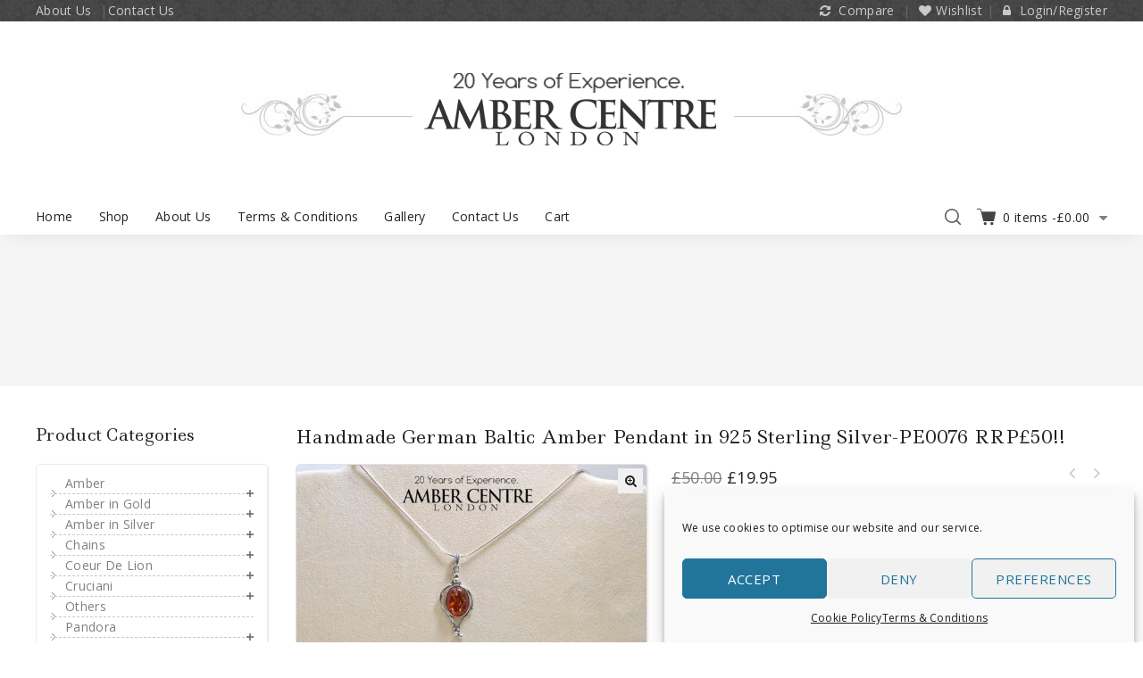

--- FILE ---
content_type: text/html; charset=UTF-8
request_url: https://www.ambercentre.com/shop/amber-in-silver/amber-in-silver-pendants/baltic-amber-pendant-cognac-colour-925-silver-pe0076-rrp50-freesilverchain/
body_size: 35033
content:
<!DOCTYPE html>
<html lang="en-GB">
   <head>
      <meta charset="UTF-8">
      <meta name="viewport" content="width=device-width,initial-scale=1">
      <link rel="profile" href="//gmpg.org/xfn/11"/>
            				<script>document.documentElement.className = document.documentElement.className + ' yes-js js_active js'</script>
			<title>Handmade German Baltic Amber Pendant in 925 Sterling Silver-PE0076 RRP£50!! &#8211; Amber Centre London</title>
	<!--[if lt IE 9]>
		<![endif]-->
<meta name='robots' content='max-image-preview:large' />
<script>window._wca = window._wca || [];</script>
<link rel='dns-prefetch' href='//www.google.com' />
<link rel='dns-prefetch' href='//stats.wp.com' />
<link rel='dns-prefetch' href='//fonts.googleapis.com' />
<link rel="alternate" type="application/rss+xml" title="Amber Centre London &raquo; Feed" href="https://www.ambercentre.com/feed/" />
<link rel="alternate" type="application/rss+xml" title="Amber Centre London &raquo; Comments Feed" href="https://www.ambercentre.com/comments/feed/" />
<link rel="alternate" title="oEmbed (JSON)" type="application/json+oembed" href="https://www.ambercentre.com/wp-json/oembed/1.0/embed?url=https%3A%2F%2Fwww.ambercentre.com%2Fshop%2Famber-in-silver%2Famber-in-silver-pendants%2Fbaltic-amber-pendant-cognac-colour-925-silver-pe0076-rrp50-freesilverchain%2F" />
<link rel="alternate" title="oEmbed (XML)" type="text/xml+oembed" href="https://www.ambercentre.com/wp-json/oembed/1.0/embed?url=https%3A%2F%2Fwww.ambercentre.com%2Fshop%2Famber-in-silver%2Famber-in-silver-pendants%2Fbaltic-amber-pendant-cognac-colour-925-silver-pe0076-rrp50-freesilverchain%2F&#038;format=xml" />
<style id='wp-img-auto-sizes-contain-inline-css'>
img:is([sizes=auto i],[sizes^="auto," i]){contain-intrinsic-size:3000px 1500px}
/*# sourceURL=wp-img-auto-sizes-contain-inline-css */
</style>
<link rel='stylesheet' id='tmpmela-google-fonts-css' href='https://fonts.googleapis.com/css?family=Open+Sans%3A400%2C600%2C700%7CLedger%3A400&#038;ver=1.0.0#038;subset=latin%2Clatin-ext' media='all' />
<link rel='stylesheet' id='tmpmela-block-style-css' href='https://www.ambercentre.com/wp-content/themes/jewellery/css/megnor/blocks.css?ver=6.9' media='all' />
<link rel='stylesheet' id='tmpmela-isotope-css' href='https://www.ambercentre.com/wp-content/themes/jewellery/css/isotop-port.css?ver=6.9' media='all' />
<link rel='stylesheet' id='tmpmela-custom-css' href='https://www.ambercentre.com/wp-content/themes/jewellery/css/megnor/custom.css?ver=6.9' media='all' />
<link rel='stylesheet' id='owl-carousel-css' href='https://www.ambercentre.com/wp-content/themes/jewellery/css/megnor/owl.carousel.css?ver=6.9' media='all' />
<link rel='stylesheet' id='owl-transitions-css' href='https://www.ambercentre.com/wp-content/themes/jewellery/css/megnor/owl.transitions.css?ver=6.9' media='all' />
<link rel='stylesheet' id='shadowbox-css' href='https://www.ambercentre.com/wp-content/themes/jewellery/css/megnor/shadowbox.css?ver=6.9' media='all' />
<link rel='stylesheet' id='tmpmela-shortcode-style-css' href='https://www.ambercentre.com/wp-content/themes/jewellery/css/megnor/shortcode_style.css?ver=6.9' media='all' />
<link rel='stylesheet' id='animate-css' href='https://www.ambercentre.com/wp-content/themes/jewellery/css/megnor/animate.min.css?ver=6.9' media='all' />
<link rel='stylesheet' id='tmpmela-woocommerce-css-css' href='https://www.ambercentre.com/wp-content/themes/jewellery/css/megnor/woocommerce.css?ver=6.9' media='all' />
<style id='wp-emoji-styles-inline-css'>

	img.wp-smiley, img.emoji {
		display: inline !important;
		border: none !important;
		box-shadow: none !important;
		height: 1em !important;
		width: 1em !important;
		margin: 0 0.07em !important;
		vertical-align: -0.1em !important;
		background: none !important;
		padding: 0 !important;
	}
/*# sourceURL=wp-emoji-styles-inline-css */
</style>
<link rel='stylesheet' id='wp-block-library-css' href='https://www.ambercentre.com/wp-includes/css/dist/block-library/style.min.css?ver=6.9' media='all' />
<style id='wp-block-image-inline-css'>
.wp-block-image>a,.wp-block-image>figure>a{display:inline-block}.wp-block-image img{box-sizing:border-box;height:auto;max-width:100%;vertical-align:bottom}@media not (prefers-reduced-motion){.wp-block-image img.hide{visibility:hidden}.wp-block-image img.show{animation:show-content-image .4s}}.wp-block-image[style*=border-radius] img,.wp-block-image[style*=border-radius]>a{border-radius:inherit}.wp-block-image.has-custom-border img{box-sizing:border-box}.wp-block-image.aligncenter{text-align:center}.wp-block-image.alignfull>a,.wp-block-image.alignwide>a{width:100%}.wp-block-image.alignfull img,.wp-block-image.alignwide img{height:auto;width:100%}.wp-block-image .aligncenter,.wp-block-image .alignleft,.wp-block-image .alignright,.wp-block-image.aligncenter,.wp-block-image.alignleft,.wp-block-image.alignright{display:table}.wp-block-image .aligncenter>figcaption,.wp-block-image .alignleft>figcaption,.wp-block-image .alignright>figcaption,.wp-block-image.aligncenter>figcaption,.wp-block-image.alignleft>figcaption,.wp-block-image.alignright>figcaption{caption-side:bottom;display:table-caption}.wp-block-image .alignleft{float:left;margin:.5em 1em .5em 0}.wp-block-image .alignright{float:right;margin:.5em 0 .5em 1em}.wp-block-image .aligncenter{margin-left:auto;margin-right:auto}.wp-block-image :where(figcaption){margin-bottom:1em;margin-top:.5em}.wp-block-image.is-style-circle-mask img{border-radius:9999px}@supports ((-webkit-mask-image:none) or (mask-image:none)) or (-webkit-mask-image:none){.wp-block-image.is-style-circle-mask img{border-radius:0;-webkit-mask-image:url('data:image/svg+xml;utf8,<svg viewBox="0 0 100 100" xmlns="http://www.w3.org/2000/svg"><circle cx="50" cy="50" r="50"/></svg>');mask-image:url('data:image/svg+xml;utf8,<svg viewBox="0 0 100 100" xmlns="http://www.w3.org/2000/svg"><circle cx="50" cy="50" r="50"/></svg>');mask-mode:alpha;-webkit-mask-position:center;mask-position:center;-webkit-mask-repeat:no-repeat;mask-repeat:no-repeat;-webkit-mask-size:contain;mask-size:contain}}:root :where(.wp-block-image.is-style-rounded img,.wp-block-image .is-style-rounded img){border-radius:9999px}.wp-block-image figure{margin:0}.wp-lightbox-container{display:flex;flex-direction:column;position:relative}.wp-lightbox-container img{cursor:zoom-in}.wp-lightbox-container img:hover+button{opacity:1}.wp-lightbox-container button{align-items:center;backdrop-filter:blur(16px) saturate(180%);background-color:#5a5a5a40;border:none;border-radius:4px;cursor:zoom-in;display:flex;height:20px;justify-content:center;opacity:0;padding:0;position:absolute;right:16px;text-align:center;top:16px;width:20px;z-index:100}@media not (prefers-reduced-motion){.wp-lightbox-container button{transition:opacity .2s ease}}.wp-lightbox-container button:focus-visible{outline:3px auto #5a5a5a40;outline:3px auto -webkit-focus-ring-color;outline-offset:3px}.wp-lightbox-container button:hover{cursor:pointer;opacity:1}.wp-lightbox-container button:focus{opacity:1}.wp-lightbox-container button:focus,.wp-lightbox-container button:hover,.wp-lightbox-container button:not(:hover):not(:active):not(.has-background){background-color:#5a5a5a40;border:none}.wp-lightbox-overlay{box-sizing:border-box;cursor:zoom-out;height:100vh;left:0;overflow:hidden;position:fixed;top:0;visibility:hidden;width:100%;z-index:100000}.wp-lightbox-overlay .close-button{align-items:center;cursor:pointer;display:flex;justify-content:center;min-height:40px;min-width:40px;padding:0;position:absolute;right:calc(env(safe-area-inset-right) + 16px);top:calc(env(safe-area-inset-top) + 16px);z-index:5000000}.wp-lightbox-overlay .close-button:focus,.wp-lightbox-overlay .close-button:hover,.wp-lightbox-overlay .close-button:not(:hover):not(:active):not(.has-background){background:none;border:none}.wp-lightbox-overlay .lightbox-image-container{height:var(--wp--lightbox-container-height);left:50%;overflow:hidden;position:absolute;top:50%;transform:translate(-50%,-50%);transform-origin:top left;width:var(--wp--lightbox-container-width);z-index:9999999999}.wp-lightbox-overlay .wp-block-image{align-items:center;box-sizing:border-box;display:flex;height:100%;justify-content:center;margin:0;position:relative;transform-origin:0 0;width:100%;z-index:3000000}.wp-lightbox-overlay .wp-block-image img{height:var(--wp--lightbox-image-height);min-height:var(--wp--lightbox-image-height);min-width:var(--wp--lightbox-image-width);width:var(--wp--lightbox-image-width)}.wp-lightbox-overlay .wp-block-image figcaption{display:none}.wp-lightbox-overlay button{background:none;border:none}.wp-lightbox-overlay .scrim{background-color:#fff;height:100%;opacity:.9;position:absolute;width:100%;z-index:2000000}.wp-lightbox-overlay.active{visibility:visible}@media not (prefers-reduced-motion){.wp-lightbox-overlay.active{animation:turn-on-visibility .25s both}.wp-lightbox-overlay.active img{animation:turn-on-visibility .35s both}.wp-lightbox-overlay.show-closing-animation:not(.active){animation:turn-off-visibility .35s both}.wp-lightbox-overlay.show-closing-animation:not(.active) img{animation:turn-off-visibility .25s both}.wp-lightbox-overlay.zoom.active{animation:none;opacity:1;visibility:visible}.wp-lightbox-overlay.zoom.active .lightbox-image-container{animation:lightbox-zoom-in .4s}.wp-lightbox-overlay.zoom.active .lightbox-image-container img{animation:none}.wp-lightbox-overlay.zoom.active .scrim{animation:turn-on-visibility .4s forwards}.wp-lightbox-overlay.zoom.show-closing-animation:not(.active){animation:none}.wp-lightbox-overlay.zoom.show-closing-animation:not(.active) .lightbox-image-container{animation:lightbox-zoom-out .4s}.wp-lightbox-overlay.zoom.show-closing-animation:not(.active) .lightbox-image-container img{animation:none}.wp-lightbox-overlay.zoom.show-closing-animation:not(.active) .scrim{animation:turn-off-visibility .4s forwards}}@keyframes show-content-image{0%{visibility:hidden}99%{visibility:hidden}to{visibility:visible}}@keyframes turn-on-visibility{0%{opacity:0}to{opacity:1}}@keyframes turn-off-visibility{0%{opacity:1;visibility:visible}99%{opacity:0;visibility:visible}to{opacity:0;visibility:hidden}}@keyframes lightbox-zoom-in{0%{transform:translate(calc((-100vw + var(--wp--lightbox-scrollbar-width))/2 + var(--wp--lightbox-initial-left-position)),calc(-50vh + var(--wp--lightbox-initial-top-position))) scale(var(--wp--lightbox-scale))}to{transform:translate(-50%,-50%) scale(1)}}@keyframes lightbox-zoom-out{0%{transform:translate(-50%,-50%) scale(1);visibility:visible}99%{visibility:visible}to{transform:translate(calc((-100vw + var(--wp--lightbox-scrollbar-width))/2 + var(--wp--lightbox-initial-left-position)),calc(-50vh + var(--wp--lightbox-initial-top-position))) scale(var(--wp--lightbox-scale));visibility:hidden}}
/*# sourceURL=https://www.ambercentre.com/wp-includes/blocks/image/style.min.css */
</style>
<style id='wp-block-image-theme-inline-css'>
:root :where(.wp-block-image figcaption){color:#555;font-size:13px;text-align:center}.is-dark-theme :root :where(.wp-block-image figcaption){color:#ffffffa6}.wp-block-image{margin:0 0 1em}
/*# sourceURL=https://www.ambercentre.com/wp-includes/blocks/image/theme.min.css */
</style>
<link rel='stylesheet' id='wc-blocks-style-css' href='https://www.ambercentre.com/wp-content/plugins/woocommerce/assets/client/blocks/wc-blocks.css?ver=wc-10.2.3' media='all' />
<style id='global-styles-inline-css'>
:root{--wp--preset--aspect-ratio--square: 1;--wp--preset--aspect-ratio--4-3: 4/3;--wp--preset--aspect-ratio--3-4: 3/4;--wp--preset--aspect-ratio--3-2: 3/2;--wp--preset--aspect-ratio--2-3: 2/3;--wp--preset--aspect-ratio--16-9: 16/9;--wp--preset--aspect-ratio--9-16: 9/16;--wp--preset--color--black: #000000;--wp--preset--color--cyan-bluish-gray: #abb8c3;--wp--preset--color--white: #ffffff;--wp--preset--color--pale-pink: #f78da7;--wp--preset--color--vivid-red: #cf2e2e;--wp--preset--color--luminous-vivid-orange: #ff6900;--wp--preset--color--luminous-vivid-amber: #fcb900;--wp--preset--color--light-green-cyan: #7bdcb5;--wp--preset--color--vivid-green-cyan: #00d084;--wp--preset--color--pale-cyan-blue: #8ed1fc;--wp--preset--color--vivid-cyan-blue: #0693e3;--wp--preset--color--vivid-purple: #9b51e0;--wp--preset--gradient--vivid-cyan-blue-to-vivid-purple: linear-gradient(135deg,rgb(6,147,227) 0%,rgb(155,81,224) 100%);--wp--preset--gradient--light-green-cyan-to-vivid-green-cyan: linear-gradient(135deg,rgb(122,220,180) 0%,rgb(0,208,130) 100%);--wp--preset--gradient--luminous-vivid-amber-to-luminous-vivid-orange: linear-gradient(135deg,rgb(252,185,0) 0%,rgb(255,105,0) 100%);--wp--preset--gradient--luminous-vivid-orange-to-vivid-red: linear-gradient(135deg,rgb(255,105,0) 0%,rgb(207,46,46) 100%);--wp--preset--gradient--very-light-gray-to-cyan-bluish-gray: linear-gradient(135deg,rgb(238,238,238) 0%,rgb(169,184,195) 100%);--wp--preset--gradient--cool-to-warm-spectrum: linear-gradient(135deg,rgb(74,234,220) 0%,rgb(151,120,209) 20%,rgb(207,42,186) 40%,rgb(238,44,130) 60%,rgb(251,105,98) 80%,rgb(254,248,76) 100%);--wp--preset--gradient--blush-light-purple: linear-gradient(135deg,rgb(255,206,236) 0%,rgb(152,150,240) 100%);--wp--preset--gradient--blush-bordeaux: linear-gradient(135deg,rgb(254,205,165) 0%,rgb(254,45,45) 50%,rgb(107,0,62) 100%);--wp--preset--gradient--luminous-dusk: linear-gradient(135deg,rgb(255,203,112) 0%,rgb(199,81,192) 50%,rgb(65,88,208) 100%);--wp--preset--gradient--pale-ocean: linear-gradient(135deg,rgb(255,245,203) 0%,rgb(182,227,212) 50%,rgb(51,167,181) 100%);--wp--preset--gradient--electric-grass: linear-gradient(135deg,rgb(202,248,128) 0%,rgb(113,206,126) 100%);--wp--preset--gradient--midnight: linear-gradient(135deg,rgb(2,3,129) 0%,rgb(40,116,252) 100%);--wp--preset--font-size--small: 13px;--wp--preset--font-size--medium: 20px;--wp--preset--font-size--large: 36px;--wp--preset--font-size--x-large: 42px;--wp--preset--spacing--20: 0.44rem;--wp--preset--spacing--30: 0.67rem;--wp--preset--spacing--40: 1rem;--wp--preset--spacing--50: 1.5rem;--wp--preset--spacing--60: 2.25rem;--wp--preset--spacing--70: 3.38rem;--wp--preset--spacing--80: 5.06rem;--wp--preset--shadow--natural: 6px 6px 9px rgba(0, 0, 0, 0.2);--wp--preset--shadow--deep: 12px 12px 50px rgba(0, 0, 0, 0.4);--wp--preset--shadow--sharp: 6px 6px 0px rgba(0, 0, 0, 0.2);--wp--preset--shadow--outlined: 6px 6px 0px -3px rgb(255, 255, 255), 6px 6px rgb(0, 0, 0);--wp--preset--shadow--crisp: 6px 6px 0px rgb(0, 0, 0);}:where(.is-layout-flex){gap: 0.5em;}:where(.is-layout-grid){gap: 0.5em;}body .is-layout-flex{display: flex;}.is-layout-flex{flex-wrap: wrap;align-items: center;}.is-layout-flex > :is(*, div){margin: 0;}body .is-layout-grid{display: grid;}.is-layout-grid > :is(*, div){margin: 0;}:where(.wp-block-columns.is-layout-flex){gap: 2em;}:where(.wp-block-columns.is-layout-grid){gap: 2em;}:where(.wp-block-post-template.is-layout-flex){gap: 1.25em;}:where(.wp-block-post-template.is-layout-grid){gap: 1.25em;}.has-black-color{color: var(--wp--preset--color--black) !important;}.has-cyan-bluish-gray-color{color: var(--wp--preset--color--cyan-bluish-gray) !important;}.has-white-color{color: var(--wp--preset--color--white) !important;}.has-pale-pink-color{color: var(--wp--preset--color--pale-pink) !important;}.has-vivid-red-color{color: var(--wp--preset--color--vivid-red) !important;}.has-luminous-vivid-orange-color{color: var(--wp--preset--color--luminous-vivid-orange) !important;}.has-luminous-vivid-amber-color{color: var(--wp--preset--color--luminous-vivid-amber) !important;}.has-light-green-cyan-color{color: var(--wp--preset--color--light-green-cyan) !important;}.has-vivid-green-cyan-color{color: var(--wp--preset--color--vivid-green-cyan) !important;}.has-pale-cyan-blue-color{color: var(--wp--preset--color--pale-cyan-blue) !important;}.has-vivid-cyan-blue-color{color: var(--wp--preset--color--vivid-cyan-blue) !important;}.has-vivid-purple-color{color: var(--wp--preset--color--vivid-purple) !important;}.has-black-background-color{background-color: var(--wp--preset--color--black) !important;}.has-cyan-bluish-gray-background-color{background-color: var(--wp--preset--color--cyan-bluish-gray) !important;}.has-white-background-color{background-color: var(--wp--preset--color--white) !important;}.has-pale-pink-background-color{background-color: var(--wp--preset--color--pale-pink) !important;}.has-vivid-red-background-color{background-color: var(--wp--preset--color--vivid-red) !important;}.has-luminous-vivid-orange-background-color{background-color: var(--wp--preset--color--luminous-vivid-orange) !important;}.has-luminous-vivid-amber-background-color{background-color: var(--wp--preset--color--luminous-vivid-amber) !important;}.has-light-green-cyan-background-color{background-color: var(--wp--preset--color--light-green-cyan) !important;}.has-vivid-green-cyan-background-color{background-color: var(--wp--preset--color--vivid-green-cyan) !important;}.has-pale-cyan-blue-background-color{background-color: var(--wp--preset--color--pale-cyan-blue) !important;}.has-vivid-cyan-blue-background-color{background-color: var(--wp--preset--color--vivid-cyan-blue) !important;}.has-vivid-purple-background-color{background-color: var(--wp--preset--color--vivid-purple) !important;}.has-black-border-color{border-color: var(--wp--preset--color--black) !important;}.has-cyan-bluish-gray-border-color{border-color: var(--wp--preset--color--cyan-bluish-gray) !important;}.has-white-border-color{border-color: var(--wp--preset--color--white) !important;}.has-pale-pink-border-color{border-color: var(--wp--preset--color--pale-pink) !important;}.has-vivid-red-border-color{border-color: var(--wp--preset--color--vivid-red) !important;}.has-luminous-vivid-orange-border-color{border-color: var(--wp--preset--color--luminous-vivid-orange) !important;}.has-luminous-vivid-amber-border-color{border-color: var(--wp--preset--color--luminous-vivid-amber) !important;}.has-light-green-cyan-border-color{border-color: var(--wp--preset--color--light-green-cyan) !important;}.has-vivid-green-cyan-border-color{border-color: var(--wp--preset--color--vivid-green-cyan) !important;}.has-pale-cyan-blue-border-color{border-color: var(--wp--preset--color--pale-cyan-blue) !important;}.has-vivid-cyan-blue-border-color{border-color: var(--wp--preset--color--vivid-cyan-blue) !important;}.has-vivid-purple-border-color{border-color: var(--wp--preset--color--vivid-purple) !important;}.has-vivid-cyan-blue-to-vivid-purple-gradient-background{background: var(--wp--preset--gradient--vivid-cyan-blue-to-vivid-purple) !important;}.has-light-green-cyan-to-vivid-green-cyan-gradient-background{background: var(--wp--preset--gradient--light-green-cyan-to-vivid-green-cyan) !important;}.has-luminous-vivid-amber-to-luminous-vivid-orange-gradient-background{background: var(--wp--preset--gradient--luminous-vivid-amber-to-luminous-vivid-orange) !important;}.has-luminous-vivid-orange-to-vivid-red-gradient-background{background: var(--wp--preset--gradient--luminous-vivid-orange-to-vivid-red) !important;}.has-very-light-gray-to-cyan-bluish-gray-gradient-background{background: var(--wp--preset--gradient--very-light-gray-to-cyan-bluish-gray) !important;}.has-cool-to-warm-spectrum-gradient-background{background: var(--wp--preset--gradient--cool-to-warm-spectrum) !important;}.has-blush-light-purple-gradient-background{background: var(--wp--preset--gradient--blush-light-purple) !important;}.has-blush-bordeaux-gradient-background{background: var(--wp--preset--gradient--blush-bordeaux) !important;}.has-luminous-dusk-gradient-background{background: var(--wp--preset--gradient--luminous-dusk) !important;}.has-pale-ocean-gradient-background{background: var(--wp--preset--gradient--pale-ocean) !important;}.has-electric-grass-gradient-background{background: var(--wp--preset--gradient--electric-grass) !important;}.has-midnight-gradient-background{background: var(--wp--preset--gradient--midnight) !important;}.has-small-font-size{font-size: var(--wp--preset--font-size--small) !important;}.has-medium-font-size{font-size: var(--wp--preset--font-size--medium) !important;}.has-large-font-size{font-size: var(--wp--preset--font-size--large) !important;}.has-x-large-font-size{font-size: var(--wp--preset--font-size--x-large) !important;}
/*# sourceURL=global-styles-inline-css */
</style>

<style id='classic-theme-styles-inline-css'>
/*! This file is auto-generated */
.wp-block-button__link{color:#fff;background-color:#32373c;border-radius:9999px;box-shadow:none;text-decoration:none;padding:calc(.667em + 2px) calc(1.333em + 2px);font-size:1.125em}.wp-block-file__button{background:#32373c;color:#fff;text-decoration:none}
/*# sourceURL=/wp-includes/css/classic-themes.min.css */
</style>
<link rel='stylesheet' id='contact-form-7-css' href='https://www.ambercentre.com/wp-content/plugins/contact-form-7/includes/css/styles.css?ver=6.1.1' media='all' />
<link rel='stylesheet' id='photoswipe-css' href='https://www.ambercentre.com/wp-content/plugins/woocommerce/assets/css/photoswipe/photoswipe.min.css?ver=10.2.3' media='all' />
<link rel='stylesheet' id='photoswipe-default-skin-css' href='https://www.ambercentre.com/wp-content/plugins/woocommerce/assets/css/photoswipe/default-skin/default-skin.min.css?ver=10.2.3' media='all' />
<style id='woocommerce-inline-inline-css'>
.woocommerce form .form-row .required { visibility: visible; }
/*# sourceURL=woocommerce-inline-inline-css */
</style>
<link rel='stylesheet' id='cmplz-general-css' href='https://www.ambercentre.com/wp-content/plugins/complianz-gdpr/assets/css/cookieblocker.min.css?ver=1759132166' media='all' />
<link rel='stylesheet' id='woocommerce-dynamic-pricing-and-discount-css' href='https://www.ambercentre.com/wp-content/plugins/woo-conditional-discount-rules-for-checkout/public/css/woocommerce-dynamic-pricing-and-discount-public.css?ver=v2.5.3' media='all' />
<link rel='stylesheet' id='gateway-css' href='https://www.ambercentre.com/wp-content/plugins/woocommerce-paypal-payments/modules/ppcp-button/assets/css/gateway.css?ver=3.1.1' media='all' />
<link rel='stylesheet' id='yith-quick-view-css' href='https://www.ambercentre.com/wp-content/plugins/yith-woocommerce-quick-view/assets/css/yith-quick-view.css?ver=2.8.0' media='all' />
<style id='yith-quick-view-inline-css'>

				#yith-quick-view-modal .yith-quick-view-overlay{background:rgba( 0, 0, 0, 0.8)}
				#yith-quick-view-modal .yith-wcqv-main{background:#ffffff;}
				#yith-quick-view-close{color:#cdcdcd;}
				#yith-quick-view-close:hover{color:#ff0000;}
/*# sourceURL=yith-quick-view-inline-css */
</style>
<link rel='stylesheet' id='jquery-selectBox-css' href='https://www.ambercentre.com/wp-content/plugins/yith-woocommerce-wishlist/assets/css/jquery.selectBox.css?ver=1.2.0' media='all' />
<link rel='stylesheet' id='woocommerce_prettyPhoto_css-css' href='//www.ambercentre.com/wp-content/plugins/woocommerce/assets/css/prettyPhoto.css?ver=3.1.6' media='all' />
<link rel='stylesheet' id='yith-wcwl-main-css' href='https://www.ambercentre.com/wp-content/plugins/yith-woocommerce-wishlist/assets/css/style.css?ver=4.9.0' media='all' />
<style id='yith-wcwl-main-inline-css'>
 :root { --rounded-corners-radius: 16px; --add-to-cart-rounded-corners-radius: 16px; --color-headers-background: #F4F4F4; --feedback-duration: 3s } 
 :root { --rounded-corners-radius: 16px; --add-to-cart-rounded-corners-radius: 16px; --color-headers-background: #F4F4F4; --feedback-duration: 3s } 
/*# sourceURL=yith-wcwl-main-inline-css */
</style>
<link rel='stylesheet' id='brands-styles-css' href='https://www.ambercentre.com/wp-content/plugins/woocommerce/assets/css/brands.css?ver=10.2.3' media='all' />
<link rel='stylesheet' id='tmpmela-fonts-css' href='//fonts.googleapis.com/css?family=Source+Sans+Pro%3A300%2C400%2C600%2C300italic%2C400italic%2C600italic%7CBitter%3A400%2C600&#038;subset=latin%2Clatin-ext' media='all' />
<link rel='stylesheet' id='font-awesome-css' href='https://www.ambercentre.com/wp-content/plugins/elementor/assets/lib/font-awesome/css/font-awesome.min.css?ver=4.7.0' media='all' />
<style id='font-awesome-inline-css'>
[data-font="FontAwesome"]:before {font-family: 'FontAwesome' !important;content: attr(data-icon) !important;speak: none !important;font-weight: normal !important;font-variant: normal !important;text-transform: none !important;line-height: 1 !important;font-style: normal !important;-webkit-font-smoothing: antialiased !important;-moz-osx-font-smoothing: grayscale !important;}
/*# sourceURL=font-awesome-inline-css */
</style>
<link rel='stylesheet' id='tmpmela-style-css' href='https://www.ambercentre.com/wp-content/themes/jewellery/style.css?ver=1.0' media='all' />
<link rel='stylesheet' id='jquery-fixedheadertable-style-css' href='https://www.ambercentre.com/wp-content/plugins/yith-woocommerce-compare/assets/css/jquery.dataTables.css?ver=1.10.18' media='all' />
<link rel='stylesheet' id='yith_woocompare_page-css' href='https://www.ambercentre.com/wp-content/plugins/yith-woocommerce-compare/assets/css/compare.css?ver=3.4.0' media='all' />
<link rel='stylesheet' id='yith-woocompare-widget-css' href='https://www.ambercentre.com/wp-content/plugins/yith-woocommerce-compare/assets/css/widget.css?ver=3.4.0' media='all' />
<link rel='stylesheet' id='wc-ppcp-googlepay-css' href='https://www.ambercentre.com/wp-content/plugins/woocommerce-paypal-payments/modules/ppcp-googlepay/assets/css/styles.css?ver=3.1.1' media='all' />
<script src="https://www.ambercentre.com/wp-includes/js/jquery/jquery.min.js?ver=3.7.1" id="jquery-core-js"></script>
<script src="https://www.ambercentre.com/wp-includes/js/jquery/jquery-migrate.min.js?ver=3.4.1" id="jquery-migrate-js"></script>
<script src="https://www.ambercentre.com/wp-content/plugins/recaptcha-woo/js/rcfwc.js?ver=1.0" id="rcfwc-js-js" defer="defer" data-wp-strategy="defer"></script>
<script src="https://www.google.com/recaptcha/api.js?hl=en_GB" id="recaptcha-js" defer="defer" data-wp-strategy="defer"></script>
<script src="https://www.ambercentre.com/wp-content/plugins/woocommerce/assets/js/jquery-blockui/jquery.blockUI.min.js?ver=2.7.0-wc.10.2.3" id="jquery-blockui-js" defer="defer" data-wp-strategy="defer"></script>
<script id="wc-add-to-cart-js-extra">
/* <![CDATA[ */
var wc_add_to_cart_params = {"ajax_url":"/wp-admin/admin-ajax.php","wc_ajax_url":"/?wc-ajax=%%endpoint%%","i18n_view_cart":"View basket","cart_url":"https://www.ambercentre.com/cart/","is_cart":"","cart_redirect_after_add":"no"};
//# sourceURL=wc-add-to-cart-js-extra
/* ]]> */
</script>
<script src="https://www.ambercentre.com/wp-content/plugins/woocommerce/assets/js/frontend/add-to-cart.min.js?ver=10.2.3" id="wc-add-to-cart-js" defer="defer" data-wp-strategy="defer"></script>
<script src="https://www.ambercentre.com/wp-content/plugins/woocommerce/assets/js/zoom/jquery.zoom.min.js?ver=1.7.21-wc.10.2.3" id="zoom-js" defer="defer" data-wp-strategy="defer"></script>
<script src="https://www.ambercentre.com/wp-content/plugins/woocommerce/assets/js/flexslider/jquery.flexslider.min.js?ver=2.7.2-wc.10.2.3" id="flexslider-js" defer="defer" data-wp-strategy="defer"></script>
<script src="https://www.ambercentre.com/wp-content/plugins/woocommerce/assets/js/photoswipe/photoswipe.min.js?ver=4.1.1-wc.10.2.3" id="photoswipe-js" defer="defer" data-wp-strategy="defer"></script>
<script src="https://www.ambercentre.com/wp-content/plugins/woocommerce/assets/js/photoswipe/photoswipe-ui-default.min.js?ver=4.1.1-wc.10.2.3" id="photoswipe-ui-default-js" defer="defer" data-wp-strategy="defer"></script>
<script id="wc-single-product-js-extra">
/* <![CDATA[ */
var wc_single_product_params = {"i18n_required_rating_text":"Please select a rating","i18n_rating_options":["1 of 5 stars","2 of 5 stars","3 of 5 stars","4 of 5 stars","5 of 5 stars"],"i18n_product_gallery_trigger_text":"View full-screen image gallery","review_rating_required":"yes","flexslider":{"rtl":false,"animation":"slide","smoothHeight":true,"directionNav":false,"controlNav":"thumbnails","slideshow":false,"animationSpeed":500,"animationLoop":false,"allowOneSlide":false},"zoom_enabled":"1","zoom_options":[],"photoswipe_enabled":"1","photoswipe_options":{"shareEl":false,"closeOnScroll":false,"history":false,"hideAnimationDuration":0,"showAnimationDuration":0},"flexslider_enabled":"1"};
//# sourceURL=wc-single-product-js-extra
/* ]]> */
</script>
<script src="https://www.ambercentre.com/wp-content/plugins/woocommerce/assets/js/frontend/single-product.min.js?ver=10.2.3" id="wc-single-product-js" defer="defer" data-wp-strategy="defer"></script>
<script src="https://www.ambercentre.com/wp-content/plugins/woocommerce/assets/js/js-cookie/js.cookie.min.js?ver=2.1.4-wc.10.2.3" id="js-cookie-js" defer="defer" data-wp-strategy="defer"></script>
<script id="woocommerce-js-extra">
/* <![CDATA[ */
var woocommerce_params = {"ajax_url":"/wp-admin/admin-ajax.php","wc_ajax_url":"/?wc-ajax=%%endpoint%%","i18n_password_show":"Show password","i18n_password_hide":"Hide password"};
//# sourceURL=woocommerce-js-extra
/* ]]> */
</script>
<script src="https://www.ambercentre.com/wp-content/plugins/woocommerce/assets/js/frontend/woocommerce.min.js?ver=10.2.3" id="woocommerce-js" defer="defer" data-wp-strategy="defer"></script>
<script id="woocommerce-dynamic-pricing-and-discount-js-extra">
/* <![CDATA[ */
var my_ajax_object = {"ajax_url":"https://www.ambercentre.com/wp-admin/admin-ajax.php"};
//# sourceURL=woocommerce-dynamic-pricing-and-discount-js-extra
/* ]]> */
</script>
<script src="https://www.ambercentre.com/wp-content/plugins/woo-conditional-discount-rules-for-checkout/public/js/woocommerce-dynamic-pricing-and-discount-public.js?ver=v2.5.3" id="woocommerce-dynamic-pricing-and-discount-js"></script>
<script src="https://www.ambercentre.com/wp-content/themes/jewellery/js/megnor/owl.carousel.min.js?ver=6.9" id="owlcarousel-js"></script>
<script src="https://www.ambercentre.com/wp-content/themes/jewellery/js/megnor/jquery.custom.min.js?ver=6.9" id="tmpmela-custom-script-js"></script>
<script src="https://www.ambercentre.com/wp-content/themes/jewellery/js/jquery.isotope.min.js?ver=6.9" id="isotope-js"></script>
<script src="https://www.ambercentre.com/wp-content/themes/jewellery/js/megnor/megnor.min.js?ver=6.9" id="tmpmela-megnor-js"></script>
<script src="https://www.ambercentre.com/wp-content/themes/jewellery/js/megnor/custom.js?ver=6.9" id="tmpmela-custom-js"></script>
<script src="https://www.ambercentre.com/wp-content/themes/jewellery/js/megnor/jquery.validate.js?ver=6.9" id="validate-js"></script>
<script src="https://www.ambercentre.com/wp-content/themes/jewellery/js/megnor/shadowbox.js?ver=6.9" id="shadowbox-js"></script>
<script src="https://www.ambercentre.com/wp-content/themes/jewellery/js/megnor/jquery.megamenu.js?ver=6.9" id="megamenu-js"></script>
<script src="https://www.ambercentre.com/wp-content/themes/jewellery/js/megnor/easyResponsiveTabs.js?ver=6.9" id="easyResponsiveTabs-js"></script>
<script src="https://www.ambercentre.com/wp-content/themes/jewellery/js/megnor/jquery.treeview.js?ver=6.9" id="jtree-js"></script>
<script src="https://www.ambercentre.com/wp-content/themes/jewellery/js/megnor/countUp.js?ver=6.9" id="countUp-js"></script>
<script src="https://www.ambercentre.com/wp-content/themes/jewellery/js/megnor/jquery.countdown.min.js?ver=6.9" id="countdown-js"></script>
<script src="https://www.ambercentre.com/wp-content/themes/jewellery/js/html5.js?ver=6.9" id="tmpmela-html5-js"></script>
<script id="phpvariable-js-extra">
/* <![CDATA[ */
var php_var = {"tmpmela_loadmore":"","tmpmela_pagination":"","tmpmela_nomore":""};
//# sourceURL=phpvariable-js-extra
/* ]]> */
</script>
<script src="https://www.ambercentre.com/wp-content/themes/jewellery/js/megnor/megnorloadmore.js?ver=6.9" id="phpvariable-js"></script>
<script data-service="jetpack-statistics" data-category="statistics" type="text/plain" data-cmplz-src="https://stats.wp.com/s-202605.js" id="woocommerce-analytics-js" defer="defer" data-wp-strategy="defer"></script>
<link rel="https://api.w.org/" href="https://www.ambercentre.com/wp-json/" /><link rel="alternate" title="JSON" type="application/json" href="https://www.ambercentre.com/wp-json/wp/v2/product/11397" /><link rel="EditURI" type="application/rsd+xml" title="RSD" href="https://www.ambercentre.com/xmlrpc.php?rsd" />
<meta name="generator" content="WordPress 6.9" />
<meta name="generator" content="WooCommerce 10.2.3" />
<link rel="canonical" href="https://www.ambercentre.com/shop/amber-in-silver/amber-in-silver-pendants/baltic-amber-pendant-cognac-colour-925-silver-pe0076-rrp50-freesilverchain/" />
<link rel='shortlink' href='https://www.ambercentre.com/?p=11397' />
			<style>.cmplz-hidden {
					display: none !important;
				}</style><meta name="generator" content="/home/ogplnej/www/wp-content/themes/jewellery/style.css - " /><link href='https://fonts.googleapis.com/css?family=Ledger' rel='stylesheet' />
<style>
      h1 {	
   	font-family:'Ledger', Arial, Helvetica, sans-serif;
   }	
         h1 {	
   	color:#222222;	
   }	
         h2 {	
   	font-family:'Ledger', Arial, Helvetica, sans-serif;
   }	
         h2 {	
   	color:#222222;
   }	
         h3 {	
   	font-family:'Ledger', Arial, Helvetica, sans-serif;
   }	
         h3 { color:#222222;}
         h4 {	
   	font-family:'Ledger', Arial, Helvetica, sans-serif;
   }	
   	
      h4 {	
	color:#222222;	
   }	
         h5 {	
   	font-family:'Ledger', Arial, Helvetica, sans-serif;
   }	
         h5 {	
	color:#222222;
   }	
         h6 {	
	font-family:'Ledger', Arial, Helvetica, sans-serif;
   }	
   	
      h6 {	
   color:#222222;
   }	
      a,.post-nav-link {
		color:#808080;
	}
	a:hover ,.woocommerce ul.products li.product .product-name:hover,
	li.product a:hover .product-name, .entry-meta a:hover ,
	.tabs a.current, a.active, .entry-thumbnail .comments-link a:hover,
	.current-cat > a,.woocommerce .entry-summary .yith-wcwl-wishlistexistsbrowse a:hover,
	.woocommerce .entry-summary .yith-wcwl-wishlistaddedbrowse a:hover,
	.woocommerce .entry-summary .yith-wcwl-add-to-wishlist .add_to_wishlist:hover,
	.woocommerce .entry-summary a.compare.button:hover,
	.woocommerce ul.products li .container-inner .wcpc_compare a.button:hover,
	.woocommerce .entry-summary .compare.button:hover,
	.woocommerce .entry-summary .yith-wcwl-add-to-wishlist .add_to_wishlist:hover:before,
	.woocommerce .entry-summary a.compare.button.added:hover,
	.woocommerce .entry-summary .yith-wcwl-wishlistexistsbrowse a:hover:before,
	.woocommerce .entry-summary .compare.button:hover:before,
	.woocommerce .entry-summary .compare.button:hover:before,
	.woocommerce .entry-summary a.compare.button.added:hover:before,
	.woocommerce .summary .product_meta .posted_in a:hover,
	.woocommerce .summary .product_meta .tagged_as a:hover,
	.brand span a:hover, .social a:hover, .post-navigation a:hover .fa, .woocommerce .entry-summary .yith-wcwl-wishlistaddedbrowse a:hover:before,.post-nav-link:hover,
	.primary-sidebar .widget ul > li:hover:before
	{
		color:#ffba17;
	}
	.site-footer .widget-title, #menu-footer-navigation > li > a{
		color:#222222; 
	}
	.footer a, .site-footer a, .site-footer, .footer-middle li .sub-menu li a{
		color:#808080; 
	}
	.footer a:hover, .footer .footer-links li a:hover, .site-footer a:hover, .footer-middle li .sub-menu li a:hover {
		color:#ffba17;		 
	}
	.site-footer .footer-top {
		background-color:#F5F5F5;
				background-image: url("https://www.ambercentre.com/wp-content/themes/jewellery/images/megnor/background-pattern.png");
		background-position:center center;
		background-repeat:repeat;
		background-attachment:scroll;
			}
	body {
		font-family:'Open Sans', Arial, sans-serif;
		background-color:#FFFFFF ;		
		color:#808080;
	}
	body,.outer-container {
		background-color:#FFFFFF ;
					
		color:#808080;
	}
	button, input, select, textarea {font-family:'Open Sans', Arial, sans-serif;}
	.page-title {
		background-color:#F5F5F5;
			}
	.mega-menu ul li a, .login-out a {color:#222222; }
	.mega-menu ul li a:hover, .mega-menu .current_page_item > a {color:#ffba17; }
	
	.mega-menu ul > li.shop-menu > div.shop-product-outer > ul > li > a {color:#222222; }
	.mega-menu ul > li.shop-menu > div.shop-product-outer > ul > li > a:hover {color:#FFBA17; }
	.mega-menu ul li .sub-menu a, .mobile-menu ul.sub-menu li a, .mega-menu ul li .children a, .mobile-menu ul.children li a {color:#808080; }
	.mega-menu ul li .sub-menu a:hover, .mobile-menu ul.sub-menu li a:hover {color:#ffba17; }
	
	.mega-menu ul li .sub {background-color:#FFFFFF ;	}
	.sticky-menu .header-style, .home.blog .site-header, .site-header{
		background-color:rgb(255,255,255);
			
	}
	.topbar-outer {
		background-color:#222222;
				background-image: url("https://www.ambercentre.com/wp-content/themes/jewellery/images/megnor/bg_pttrn.png");
		background-attachment:scroll;
		background-position:center center;
		background-repeat:repeat;
				color:#CACACA;
	}
	.topbar-outer a {
		color:#CACACA;
	}
	.topbar-outer a:hover {
		color:#FFFFFF;
	}
	.header-bottom{
		background:rgb(255,255,255)	}
	.widget button, .widget input[type="button"], .widget input[type="reset"], .widget input[type="submit"],
	input[type="button"], input[type="reset"], input[type="submit"], 
	a.button, button, .contributor-posts-link, .button_content_inner a,
	.woocommerce #content input.button, .woocommerce #respond input#submit, .woocommerce a.button, .woocommerce button.button, .woocommerce input.button, .woocommerce-page #content input.button, .woocommerce-page #respond input#submit,
	.elementor-widget-wp-widget-newsletterwidgetminimal .tnp .tnp-submit, .widget .tnp .tnp-submit, .tnp .tnp-submit,
	.woocommerce-page a.button, .woocommerce-page button.button, .woocommerce-page input.button, .woocommerce .wishlist_table td.product-add-to-cart a,
	.woocommerce-page input.button:hover,.woocommerce #content input.button.disabled,.woocommerce #content input.button:disabled,.woocommerce #respond input#submit.disabled,.woocommerce #respond input#submit:disabled,
	.woocommerce a.button.disabled,.woocommerce a.button:disabled,.woocommerce button.button.disabled,.woocommerce button.button:disabled,.woocommerce input.button.disabled,.woocommerce input.button:disabled,
	.woocommerce-page #content input.button.disabled,.woocommerce-page #content input.button:disabled,.woocommerce-page #respond input#submit.disabled,.woocommerce-page #respond input#submit:disabled,.woocommerce-page a.button.disabled,.woocommerce-page a.button:disabled,
	.woocommerce-page button.button.disabled,.woocommerce-page button.button:disabled,.woocommerce-page input.button.disabled,.woocommerce-page input.button:disabled, .loadgridlist-wrapper .woocount, .woocommerce div.product form.cart .button, .woocommerce-page div.product form.cart .button,
	.woocommerce-form button[type="submit"], .woocommerce .button.yith-wcqv-button, .entry-content .wcmp_regi_main .button
	{
		font-family:'Open Sans', Arial, Helvetica, sans-serif;
		background-color:#FFBA17;
		color:#FFFFFF;
	}
	.widget input[type="button"]:hover,.widget input[type="button"]:focus,
	.widget input[type="reset"]:hover,.widget input[type="reset"]:focus,
	.widget input[type="submit"]:hover,.widget input[type="submit"]:focus,
	input[type="button"]:hover,input[type="button"]:focus,input[type="reset"]:hover,
	input[type="reset"]:focus,input[type="submit"]:hover,input[type="submit"]:focus,
	a.button:hover,a.button:focus,button:hover,button:focus,
	.contributor-posts-link:hover,
	.calloutarea_button a.button:hover,.calloutarea_button a.button:focus,
	.button_content_inner a:hover,.button_content_inner a:focus,
	.woocommerce #content input.button:hover, 
	.woocommerce #respond input#submit:hover, 
	.woocommerce a.button:hover, .woocommerce button.button:hover, .woocommerce input.button:hover, .woocommerce-page #content input.button:hover,
	.woocommerce-page #respond input#submit:hover, .woocommerce-page a.button:hover, .woocommerce-page button.button:hover,
	.loadgridlist-wrapper .woocount:hover,
	.woocommerce .wishlist_table td.product-add-to-cart a:hover,
	.elementor-widget-wp-widget-newsletterwidgetminimal .tnp .tnp-submit:hover, .widget .tnp .tnp-submit:hover, .tnp .tnp-submit:hover,
	.woocommerce .button.yith-wcqv-button:hover, .woocommerce div.product form.cart .button:hover, .woocommerce-page div.product form.cart .button:hover,
	.woocommerce-MyAccount-content p .button, .blog-posts-content .container:hover .read-more .button, .read-more .read-more-link.button:hover, .entry-content .wcmp_regi_main .button:hover,
	.sticky-post
	{
			background-color:#222222;
			color:#FFFFFF;
	}
	.woocommerce ul.products li.product .product_type_simple, .woocommerce-page ul.products li.product .product_type_simple, 
	.woocommerce ul.products li.product .product_type_grouped, .woocommerce-page ul.products li.product .product_type_grouped, 
	.woocommerce ul.products li.product .product_type_external, .woocommerce-page ul.products li.product .product_type_external, 
	.woocommerce ul.products li.product .product_type_variable, .woocommerce-page ul.products li.product .product_type_variable,
	.woocommerce .button.yith-wcqv-button, .woocommerce-page .button.yith-wcqv-button,	
	.woocommerce .yith-wcwl-add-to-wishlist a.add_to_wishlist, .woocommerce .yith-wcwl-wishlistaddedbrowse a,
	.woocommerce .yith-wcwl-wishlistexistsbrowse a, .woocommerce ul.products li .container-inner .compare-button a {
		color:#222222;	
	}
	.woocommerce ul.products li.product .product_type_simple:hover, .woocommerce-page ul.products li.product .product_type_simple:hover, 
	.woocommerce ul.products li.product .product_type_grouped:hover, .woocommerce-page ul.products li.product .product_type_grouped:hover, 
	.woocommerce ul.products li.product .product_type_external:hover, .woocommerce-page ul.products li.product .product_type_external:hover, 
	.woocommerce ul.products li.product .product_type_variable:hover, .woocommerce-page ul.products li.product .product_type_variable:hover, 
	.woocommerce .button.yith-wcqv-button:hover, .woocommerce-page .button.yith-wcqv-button:hover,	
	.woocommerce .yith-wcwl-add-to-wishlist a.add_to_wishlist:hover, .woocommerce .yith-wcwl-wishlistaddedbrowse a:hover, 
	.woocommerce .yith-wcwl-wishlistexistsbrowse a:hover, .woocommerce ul.products li .container-inner .compare-button a:hover {
		color:#FFBA17;	
	}
	.elementor-image-carousel-wrapper .elementor-swiper-button,.author-info
	{
		background-color:#F0F0F0;
	}
	.eicon-chevron-left:hover::after, .eicon-chevron-right:hover:after{
		color:#FFBA17;	
	}
	.testmonial-icon .fa
	{
		color:#ffba17;	
	}
	.sk-folding-cube .sk-cube::before,
	.quantity input.plus, .quantity input.minus,.site-footer .follow-us a,body .comment-reply-link
	{
		background-color:#F0F0F0;
		color:#808080;
	}
	.quantity input.plus:hover, .quantity input.minus:hover,
	.site-footer .follow-us a:hover,body .comment-reply-link:hover
	{
		background-color:#FFBA17;
		color:#FFFFFF;
	}
	.stick-cat .meta-inner .categories-links a,
	.tags-links a:hover
	{
		color:#FFFFFF;
	}
	.sk-folding-cube .sk-cube::before{
	background-color:#FFBA17;
	}
	.blog-image {
		background-image: url("https://www.ambercentre.com/wp-content/uploads/2021/09/pe0076.jpg");
	}
	.footer-bottom {
			background-color:#222222;
						background-image: url("https://www.ambercentre.com/wp-content/themes/jewellery/images/megnor/bg_pttrn.png");
			background-position:center center;
			background-repeat:repeat;
			background-attachment:scroll;
			color:#CDCDCD;
					}
</style>
		<noscript><style>.woocommerce-product-gallery{ opacity: 1 !important; }</style></noscript>
	<meta name="generator" content="Elementor 3.32.3; features: additional_custom_breakpoints; settings: css_print_method-internal, google_font-enabled, font_display-auto">
			<style>
				.e-con.e-parent:nth-of-type(n+4):not(.e-lazyloaded):not(.e-no-lazyload),
				.e-con.e-parent:nth-of-type(n+4):not(.e-lazyloaded):not(.e-no-lazyload) * {
					background-image: none !important;
				}
				@media screen and (max-height: 1024px) {
					.e-con.e-parent:nth-of-type(n+3):not(.e-lazyloaded):not(.e-no-lazyload),
					.e-con.e-parent:nth-of-type(n+3):not(.e-lazyloaded):not(.e-no-lazyload) * {
						background-image: none !important;
					}
				}
				@media screen and (max-height: 640px) {
					.e-con.e-parent:nth-of-type(n+2):not(.e-lazyloaded):not(.e-no-lazyload),
					.e-con.e-parent:nth-of-type(n+2):not(.e-lazyloaded):not(.e-no-lazyload) * {
						background-image: none !important;
					}
				}
			</style>
			<meta name="generator" content="Powered by Slider Revolution 6.5.5 - responsive, Mobile-Friendly Slider Plugin for WordPress with comfortable drag and drop interface." />
<style></style><link rel="icon" href="https://www.ambercentre.com/wp-content/uploads/2021/08/favicon-32x32-1.png" sizes="32x32" />
<link rel="icon" href="https://www.ambercentre.com/wp-content/uploads/2021/08/favicon-32x32-1.png" sizes="192x192" />
<link rel="apple-touch-icon" href="https://www.ambercentre.com/wp-content/uploads/2021/08/favicon-32x32-1.png" />
<meta name="msapplication-TileImage" content="https://www.ambercentre.com/wp-content/uploads/2021/08/favicon-32x32-1.png" />
<script>function setREVStartSize(e){
			//window.requestAnimationFrame(function() {				 
				window.RSIW = window.RSIW===undefined ? window.innerWidth : window.RSIW;	
				window.RSIH = window.RSIH===undefined ? window.innerHeight : window.RSIH;	
				try {								
					var pw = document.getElementById(e.c).parentNode.offsetWidth,
						newh;
					pw = pw===0 || isNaN(pw) ? window.RSIW : pw;
					e.tabw = e.tabw===undefined ? 0 : parseInt(e.tabw);
					e.thumbw = e.thumbw===undefined ? 0 : parseInt(e.thumbw);
					e.tabh = e.tabh===undefined ? 0 : parseInt(e.tabh);
					e.thumbh = e.thumbh===undefined ? 0 : parseInt(e.thumbh);
					e.tabhide = e.tabhide===undefined ? 0 : parseInt(e.tabhide);
					e.thumbhide = e.thumbhide===undefined ? 0 : parseInt(e.thumbhide);
					e.mh = e.mh===undefined || e.mh=="" || e.mh==="auto" ? 0 : parseInt(e.mh,0);		
					if(e.layout==="fullscreen" || e.l==="fullscreen") 						
						newh = Math.max(e.mh,window.RSIH);					
					else{					
						e.gw = Array.isArray(e.gw) ? e.gw : [e.gw];
						for (var i in e.rl) if (e.gw[i]===undefined || e.gw[i]===0) e.gw[i] = e.gw[i-1];					
						e.gh = e.el===undefined || e.el==="" || (Array.isArray(e.el) && e.el.length==0)? e.gh : e.el;
						e.gh = Array.isArray(e.gh) ? e.gh : [e.gh];
						for (var i in e.rl) if (e.gh[i]===undefined || e.gh[i]===0) e.gh[i] = e.gh[i-1];
											
						var nl = new Array(e.rl.length),
							ix = 0,						
							sl;					
						e.tabw = e.tabhide>=pw ? 0 : e.tabw;
						e.thumbw = e.thumbhide>=pw ? 0 : e.thumbw;
						e.tabh = e.tabhide>=pw ? 0 : e.tabh;
						e.thumbh = e.thumbhide>=pw ? 0 : e.thumbh;					
						for (var i in e.rl) nl[i] = e.rl[i]<window.RSIW ? 0 : e.rl[i];
						sl = nl[0];									
						for (var i in nl) if (sl>nl[i] && nl[i]>0) { sl = nl[i]; ix=i;}															
						var m = pw>(e.gw[ix]+e.tabw+e.thumbw) ? 1 : (pw-(e.tabw+e.thumbw)) / (e.gw[ix]);					
						newh =  (e.gh[ix] * m) + (e.tabh + e.thumbh);
					}
					var el = document.getElementById(e.c);
					if (el!==null && el) el.style.height = newh+"px";					
					el = document.getElementById(e.c+"_wrapper");
					if (el!==null && el) {
						el.style.height = newh+"px";
						el.style.display = "block";
					}
				} catch(e){
					console.log("Failure at Presize of Slider:" + e)
				}					   
			//});
		  };</script>
 
   <link rel='stylesheet' id='tmpmela-responsive-css' href='https://www.ambercentre.com/wp-content/themes/jewellery/responsive.css?ver=6.9' media='all' />
<link rel='stylesheet' id='rs-plugin-settings-css' href='https://www.ambercentre.com/wp-content/plugins/revslider/public/assets/css/rs6.css?ver=6.5.5' media='all' />
<style id='rs-plugin-settings-inline-css'>
#rs-demo-id {}
/*# sourceURL=rs-plugin-settings-inline-css */
</style>
</head>
   <body data-cmplz=1 class="wp-singular product-template-default single single-product postid-11397 wp-custom-logo wp-embed-responsive wp-theme-jewellery theme-jewellery woocommerce woocommerce-page woocommerce-no-js masthead-fixed singular shop-left-sidebar elementor-default elementor-kit-5">
      	
      <div id="page" class="hfeed site">
            <!-- Header -->
            <header id="masthead" class="site-header header ">
         <div class="header-main">
                                       <div class="topbar-outer">
                  <div class="theme-container">
                     <div class="topbar-inner">
                        <!-- Topbar-left --> 
                         
                           <div class="topbar-outer-left">
                              <div class="topbar-toggle"></div>
                              <div class="topbar-menu-links">                              
                                 <div class="menu-header-top-links-container"><ul id="menu-header-top-links" class="top-menu"><li id="menu-item-17922" class="menu-item menu-item-type-post_type menu-item-object-page menu-item-17922"><a href="https://www.ambercentre.com/about-us/">About Us</a></li>
<li id="menu-item-17923" class="menu-item menu-item-type-post_type menu-item-object-page menu-item-17923"><a href="https://www.ambercentre.com/contact-us/">Contact Us</a></li>
</ul></div>                              
                              </div>                           
                           </div>                          
                         
                        <!-- End Topbar-left -->  
                        <!-- Topbar-right --> 
                        <div class="topbar-outer-right"> 
                           <!-- Compare -->
                                                               			<a href="/?action=yith-woocompare-view-table&amp;iframe=yes" class="compare-counter yith-woocompare-open" data-text="Compare">
			<i class="fa fa-refresh"></i>
			<span class="counter-label">
				Compare			</span>
			</a>
				                
                                                         <!-- End Compare -->

                           <!-- Wishlist -->
                                                               <a class="wishlist-counter" href = https://www.ambercentre.com/wishlist/><i class="fa fa-heart"></i><span class="wishlist-label">Wishlist</span></a>                                                         <!-- End Wishlist -->

                           <!-- My Account start -->                      
                                                         <div class="header-login">
                                 <div class="header-logout">
                                                                                                                           <a href="https://www.ambercentre.com/my-account/" class="login show-login-link" id="show-login-link">
                                             <i class="fa fa-lock"></i> 
                                             <span class="register-label">Login/Register</span>
                                          </a>
                                                                        </div>
                              </div>
                           <!-- My Account End -->
                        </div><!--End Topbar-right -->                    
                     </div><!--End Topbar-inner -->     
                  </div><!--End Theme-container --> 
               </div><!--End topbar-outer --> 
              
                      
            <!-- Start header-top -->
            <div class="header-top">
               <div class="theme-container">
                  <div class="header-top-inner">
                     <!-- Header LOGO-->
                     <div class="header-logo">
                                                   <a href="https://www.ambercentre.com/" title="Amber Centre London" rel="home">
                              <img src="https://www.ambercentre.com/wp-content/uploads/2021/09/logo.png" alt="Amber Centre Jewellery" />                           </a>
                                                                                             </div><!-- End Header LOGO-->
                     <!-- Header Mob LOGO-->
                     <div class="header-mob-logo">
                                                   <a href="https://www.ambercentre.com/" title="Amber Centre London" rel="home">
                              <img src="https://www.ambercentre.com/wp-content/uploads/2021/09/logo-300x43.png" alt="Amber Centre Jewellery" />                           </a>
                                                                                             </div><!-- End Header Mob LOGO-->
                  </div><!-- End header-top-inner--> 
               </div><!-- End theme-container--> 
            </div><!-- End header-top--> 
            <!-- header-bottom--> 
            <div class="header-bottom">               
               <div class="header-bottom-container theme-container"> 
                  <div class="header-bottom-left">
                     <!-- #site-navigation -->
                     <nav id="site-navigation" class="navigation-bar main-navigation">                     	
                        <a class="screen-reader-text skip-link" href="#content" title="Skip to content">Skip to content</a>	
                        <div class="mega-menu">
                           <div class="menu-header-navigation-container"><ul id="menu-header-navigation" class="mega"><li id="menu-item-17924" class="menu-item menu-item-type-post_type menu-item-object-page menu-item-home menu-item-17924"><a href="https://www.ambercentre.com/">Home</a></li>
<li id="menu-item-17928" class="menu-item menu-item-type-post_type menu-item-object-page current_page_parent menu-item-17928"><a href="https://www.ambercentre.com/shop/">Shop</a></li>
<li id="menu-item-17929" class="menu-item menu-item-type-post_type menu-item-object-page menu-item-17929"><a href="https://www.ambercentre.com/about-us/">About Us</a></li>
<li id="menu-item-17927" class="menu-item menu-item-type-post_type menu-item-object-page menu-item-privacy-policy menu-item-has-children menu-item-17927"><a rel="privacy-policy" href="https://www.ambercentre.com/terms-and-conditions/">Terms &#038; Conditions</a>
<ul class="sub-menu">
	<li id="menu-item-34711" class="menu-item menu-item-type-post_type menu-item-object-page menu-item-34711"><a href="https://www.ambercentre.com/cookie-policy-uk/">Cookie Policy (UK)</a></li>
</ul>
</li>
<li id="menu-item-18048" class="menu-item menu-item-type-post_type menu-item-object-page menu-item-18048"><a href="https://www.ambercentre.com/gallery/">Gallery</a></li>
<li id="menu-item-17926" class="menu-item menu-item-type-post_type menu-item-object-page menu-item-17926"><a href="https://www.ambercentre.com/contact-us/">Contact Us</a></li>
<li id="menu-item-17925" class="menu-item menu-item-type-post_type menu-item-object-page menu-item-17925"><a href="https://www.ambercentre.com/cart/">Cart</a></li>
</ul></div>		
                        </div>
                     </nav><!-- End site-navigation -->
                     <!-- #mobile-navigation -->
                     <nav class="mobile-navigation">
                                                <h3 class="menu-toggle">Menu</h3>
                        <div class="mobile-menu">	
                           <span class="close-menu"></span>	
                           <div class="menu-header-navigation-container"><ul id="menu-header-navigation-1" class="mobile-menu-inner"><li class="menu-item menu-item-type-post_type menu-item-object-page menu-item-home menu-item-17924"><a href="https://www.ambercentre.com/">Home</a></li>
<li class="menu-item menu-item-type-post_type menu-item-object-page current_page_parent menu-item-17928"><a href="https://www.ambercentre.com/shop/">Shop</a></li>
<li class="menu-item menu-item-type-post_type menu-item-object-page menu-item-17929"><a href="https://www.ambercentre.com/about-us/">About Us</a></li>
<li class="menu-item menu-item-type-post_type menu-item-object-page menu-item-privacy-policy menu-item-has-children menu-item-17927"><a rel="privacy-policy" href="https://www.ambercentre.com/terms-and-conditions/">Terms &#038; Conditions</a>
<ul class="sub-menu">
	<li class="menu-item menu-item-type-post_type menu-item-object-page menu-item-34711"><a href="https://www.ambercentre.com/cookie-policy-uk/">Cookie Policy (UK)</a></li>
</ul>
</li>
<li class="menu-item menu-item-type-post_type menu-item-object-page menu-item-18048"><a href="https://www.ambercentre.com/gallery/">Gallery</a></li>
<li class="menu-item menu-item-type-post_type menu-item-object-page menu-item-17926"><a href="https://www.ambercentre.com/contact-us/">Contact Us</a></li>
<li class="menu-item menu-item-type-post_type menu-item-object-page menu-item-17925"><a href="https://www.ambercentre.com/cart/">Cart</a></li>
</ul></div>                        </div>
                     </nav><!-- End Mobile-navigation -->
                  </div><!-- End header-bottom-left -->
                  <div class="header-bottom-right">
                                             <!--Search-->
                              <div class="header-search">
                                 <div class="header-toggle"></div>
                                    <form role="search" method="get" class="woocommerce-product-search" action="https://www.ambercentre.com/">
	<label class="screen-reader-text" for="woocommerce-product-search-field-0">Search for:</label>
	<input type="search" id="woocommerce-product-search-field-0" class="search-field" placeholder="Search products&hellip;" value="" name="s" />
	<button type="submit" value="Search" class="">Search</button>
	<input type="hidden" name="post_type" value="product" />
</form>
                               </div>
                        <!--End Search-->
                      
                     <!-- My Cart -->
                                             <div class="header-cart headercart-block">
                           <div class="cart togg">
                              		
                              				
                              <div class="shopping_cart tog" title="View your shopping cart">
                                 <div class="cart-icon"></div>
                                 <div class="cart-inner">
                                                                        <div class="cart-price">
                                       <a class="cart-contents" href="https://www.ambercentre.com/cart/" title="View your shopping cart">   
                                          <span class="cart-qty">
                                             0                                              items -                                           </span>                                                
                                          <span class="woocommerce-Price-amount amount"><bdi><span class="woocommerce-Price-currencySymbol">&pound;</span>0.00</bdi></span>                                       </a>
                                    </div>
                                 </div>
                              </div>
                                                            <aside id="woocommerce_widget_cart-1" class="widget woocommerce widget_shopping_cart tab_content"><h3 class="widget-title">Cart</h3><div class="widget_shopping_cart_content"></div></aside>                           </div>
                        </div>
                                       </div><!-- End header-bottom-right -->
               </div><!-- End header_bottom_container -->
            </div><!-- End header_bottom -->	            
         </div><!-- End header-main -->
      </header>
                                    <div id="main" class="site-main  ">
      <div class="main_inner">
          <div class="page-title header">
        <div class="page-title-inner">
            <h1 class="entry-title-main">
               Handmade German Baltic Amber Pendant in 925 Sterling Silver-PE0076 RRP£50!!            </h1>
            <div class="breadcrumbs">
  </div>
        </div>
    </div>
                  <div class="main-content-inner ">
                  <div  class="main-content ">
    <div class="single-product-sidebar">
	<div id="primary" class="content-area"><main id="content" class="site-main-inner">				<div class="woocommerce-notices-wrapper"></div><h1 class="product_title entry-title">Handmade German Baltic Amber Pendant in 925 Sterling Silver-PE0076 RRP£50!!</h1><div id="product-11397" class="has-post-thumbnail product type-product post-11397 status-publish first instock product_cat-amber product_cat-amber-in-silver product_cat-amber-in-silver-pendants product_tag-pendant product_tag-silver sale taxable shipping-taxable purchasable product-type-simple">

	
	
	<div class="woocommerce-product-gallery woocommerce-product-gallery--with-images woocommerce-product-gallery--columns-4 images" data-columns="4" style="opacity: 0; transition: opacity .25s ease-in-out;">
	<div class="woocommerce-product-gallery__wrapper">
		<div data-thumb="https://www.ambercentre.com/wp-content/uploads/2021/09/pe0076-100x100.jpg" data-thumb-alt="Handmade German Baltic Amber Pendant in 925 Silver-PE0076 RRP£50!!!+Free Silver Chain" data-thumb-srcset="https://www.ambercentre.com/wp-content/uploads/2021/09/pe0076-100x100.jpg 100w, https://www.ambercentre.com/wp-content/uploads/2021/09/pe0076-300x300.jpg 300w"  data-thumb-sizes="(max-width: 100px) 100vw, 100px" class="woocommerce-product-gallery__image"><a href="https://www.ambercentre.com/wp-content/uploads/2021/09/pe0076.jpg"><img width="600" height="338" src="https://www.ambercentre.com/wp-content/uploads/2021/09/pe0076-600x338.jpg" class="wp-post-image" alt="Handmade German Baltic Amber Pendant in 925 Silver-PE0076 RRP£50!!!+Free Silver Chain" data-caption="" data-src="https://www.ambercentre.com/wp-content/uploads/2021/09/pe0076.jpg" data-large_image="https://www.ambercentre.com/wp-content/uploads/2021/09/pe0076.jpg" data-large_image_width="1280" data-large_image_height="720" decoding="async" srcset="https://www.ambercentre.com/wp-content/uploads/2021/09/pe0076-600x338.jpg 600w, https://www.ambercentre.com/wp-content/uploads/2021/09/pe0076.jpg 1280w" sizes="(max-width: 600px) 100vw, 600px" /></a></div><span class="onsale">sale!</span><div data-thumb="https://www.ambercentre.com/wp-content/uploads/2021/09/pe0076a-100x100.jpg" data-thumb-alt="Handmade German Baltic Amber Pendant in 925 Silver-PE0076 RRP£50!!!+Free Silver Chain" data-thumb-srcset="https://www.ambercentre.com/wp-content/uploads/2021/09/pe0076a-100x100.jpg 100w, https://www.ambercentre.com/wp-content/uploads/2021/09/pe0076a-300x300.jpg 300w"  data-thumb-sizes="(max-width: 100px) 100vw, 100px" class="woocommerce-product-gallery__image"><a href="https://www.ambercentre.com/wp-content/uploads/2021/09/pe0076a.jpg"><img loading="lazy" width="600" height="338" src="https://www.ambercentre.com/wp-content/uploads/2021/09/pe0076a-600x338.jpg" class="" alt="Handmade German Baltic Amber Pendant in 925 Silver-PE0076 RRP£50!!!+Free Silver Chain" data-caption="" data-src="https://www.ambercentre.com/wp-content/uploads/2021/09/pe0076a.jpg" data-large_image="https://www.ambercentre.com/wp-content/uploads/2021/09/pe0076a.jpg" data-large_image_width="1280" data-large_image_height="720" decoding="async" srcset="https://www.ambercentre.com/wp-content/uploads/2021/09/pe0076a-600x338.jpg 600w, https://www.ambercentre.com/wp-content/uploads/2021/09/pe0076a.jpg 1280w" sizes="(max-width: 600px) 100vw, 600px" /></a></div><div data-thumb="https://www.ambercentre.com/wp-content/uploads/2021/09/pe0076b-100x100.jpg" data-thumb-alt="Handmade German Baltic Amber Pendant in 925 Silver-PE0076 RRP£50!!!+Free Silver Chain" data-thumb-srcset="https://www.ambercentre.com/wp-content/uploads/2021/09/pe0076b-100x100.jpg 100w, https://www.ambercentre.com/wp-content/uploads/2021/09/pe0076b-300x300.jpg 300w"  data-thumb-sizes="(max-width: 100px) 100vw, 100px" class="woocommerce-product-gallery__image"><a href="https://www.ambercentre.com/wp-content/uploads/2021/09/pe0076b.jpg"><img loading="lazy" width="600" height="338" src="https://www.ambercentre.com/wp-content/uploads/2021/09/pe0076b-600x338.jpg" class="" alt="Handmade German Baltic Amber Pendant in 925 Silver-PE0076 RRP£50!!!+Free Silver Chain" data-caption="" data-src="https://www.ambercentre.com/wp-content/uploads/2021/09/pe0076b.jpg" data-large_image="https://www.ambercentre.com/wp-content/uploads/2021/09/pe0076b.jpg" data-large_image_width="1280" data-large_image_height="720" decoding="async" srcset="https://www.ambercentre.com/wp-content/uploads/2021/09/pe0076b-600x338.jpg 600w, https://www.ambercentre.com/wp-content/uploads/2021/09/pe0076b.jpg 1280w" sizes="(max-width: 600px) 100vw, 600px" /></a></div><div data-thumb="https://www.ambercentre.com/wp-content/uploads/2021/09/white-box-1-38-100x100.jpg" data-thumb-alt="Handmade German Baltic Amber Pendant in 925 Silver-PE0076 RRP£50!!!+Free Silver Chain" data-thumb-srcset="https://www.ambercentre.com/wp-content/uploads/2021/09/white-box-1-38-100x100.jpg 100w, https://www.ambercentre.com/wp-content/uploads/2021/09/white-box-1-38-300x300.jpg 300w, https://www.ambercentre.com/wp-content/uploads/2021/09/white-box-1-38-600x600.jpg 600w, https://www.ambercentre.com/wp-content/uploads/2021/09/white-box-1-38.jpg 1200w"  data-thumb-sizes="(max-width: 100px) 100vw, 100px" class="woocommerce-product-gallery__image"><a href="https://www.ambercentre.com/wp-content/uploads/2021/09/white-box-1-38.jpg"><img loading="lazy" width="600" height="600" src="https://www.ambercentre.com/wp-content/uploads/2021/09/white-box-1-38-600x600.jpg" class="" alt="Handmade German Baltic Amber Pendant in 925 Silver-PE0076 RRP£50!!!+Free Silver Chain" data-caption="" data-src="https://www.ambercentre.com/wp-content/uploads/2021/09/white-box-1-38.jpg" data-large_image="https://www.ambercentre.com/wp-content/uploads/2021/09/white-box-1-38.jpg" data-large_image_width="1200" data-large_image_height="1200" decoding="async" srcset="https://www.ambercentre.com/wp-content/uploads/2021/09/white-box-1-38-600x600.jpg 600w, https://www.ambercentre.com/wp-content/uploads/2021/09/white-box-1-38-300x300.jpg 300w, https://www.ambercentre.com/wp-content/uploads/2021/09/white-box-1-38-100x100.jpg 100w, https://www.ambercentre.com/wp-content/uploads/2021/09/white-box-1-38.jpg 1200w" sizes="(max-width: 600px) 100vw, 600px" /></a></div>	</div>
</div>

	<div class="summary entry-summary">
		<div class="tmpmela_product_nav_buttons"><span class="previous"> <a href='https://www.ambercentre.com/shop/amber-in-silver/amber-in-silver-pendants/baltic-amber-pendant-cognac-colour-925-silver-pe0077-rrp45-freesilverchain/'>Handmade German Baltic Amber Pendant in 925 Sterling Silver PE0077 RRP£40!!!</a></span><span class="next"><a href='https://www.ambercentre.com/shop/uncategorized/green-baltic-amber-pendant-925-silver-pe0068-rrp35-free-silver-chain/'>German Green Baltic Amber Pendant in 925 Sterling Silver-PE0068 RRP£35!!!</a></span></div><p class="price"><del aria-hidden="true"><span class="woocommerce-Price-amount amount"><bdi><span class="woocommerce-Price-currencySymbol">&pound;</span>50.00</bdi></span></del> <span class="screen-reader-text">Original price was: &pound;50.00.</span><ins aria-hidden="true"><span class="woocommerce-Price-amount amount"><bdi><span class="woocommerce-Price-currencySymbol">&pound;</span>19.95</bdi></span></ins><span class="screen-reader-text">Current price is: &pound;19.95.</span></p>
<div class="woocommerce-product-details__short-description">
	<p>Classic amber cognac with inclusions inside. London Assay Office Hallmark. With your pendants you will receive an original Amber Centre gift box.</p>
</div>
<p class="stock in-stock">2 in stock</p>

	
	<form class="cart" action="https://www.ambercentre.com/shop/amber-in-silver/amber-in-silver-pendants/baltic-amber-pendant-cognac-colour-925-silver-pe0076-rrp50-freesilverchain/" method="post" enctype='multipart/form-data'>
		
			<div class="quantity">
		<label class="screen-reader-text" for="quantity_697a4aabeab58">Quantity</label>
        <input class="quantity-btn minus" type="button" value="-">
        <input 
		type="number" 
		step="1" 
		min="1" 
		max="2" 
		name="quantity" 
      	value="1" 
		title="Qty" 
		class="input-text qty text" 
		size="4" 
		pattern="[0-9]*" 
		placeholder="" 
		inputmode="numeric" />
        <input class="quantity-btn plus" type="button" value="+">
	</div>
	
		<button type="submit" name="add-to-cart" value="11397" class="single_add_to_cart_button button alt">Add to basket</button>

			</form>

	
<div class="ppcp-messages" data-partner-attribution-id="Woo_PPCP"></div>
<div
	class="yith-wcwl-add-to-wishlist add-to-wishlist-11397 yith-wcwl-add-to-wishlist--link-style yith-wcwl-add-to-wishlist--single wishlist-fragment on-first-load"
	data-fragment-ref="11397"
	data-fragment-options="{&quot;base_url&quot;:&quot;&quot;,&quot;product_id&quot;:11397,&quot;parent_product_id&quot;:0,&quot;product_type&quot;:&quot;simple&quot;,&quot;is_single&quot;:true,&quot;in_default_wishlist&quot;:false,&quot;show_view&quot;:true,&quot;browse_wishlist_text&quot;:&quot;Browse wishlist&quot;,&quot;already_in_wishslist_text&quot;:&quot;The product is already in your wishlist!&quot;,&quot;product_added_text&quot;:&quot;Product added!&quot;,&quot;available_multi_wishlist&quot;:false,&quot;disable_wishlist&quot;:false,&quot;show_count&quot;:false,&quot;ajax_loading&quot;:false,&quot;loop_position&quot;:&quot;after_add_to_cart&quot;,&quot;item&quot;:&quot;add_to_wishlist&quot;}"
>
			
			<!-- ADD TO WISHLIST -->
			
<div class="yith-wcwl-add-button">
		<a
		href="?add_to_wishlist=11397&#038;_wpnonce=5546ffc013"
		class="add_to_wishlist single_add_to_wishlist"
		data-product-id="11397"
		data-product-type="simple"
		data-original-product-id="0"
		data-title="Add to wishlist"
		rel="nofollow"
	>
		<svg id="yith-wcwl-icon-heart-outline" class="yith-wcwl-icon-svg" fill="none" stroke-width="1.5" stroke="currentColor" viewBox="0 0 24 24" xmlns="http://www.w3.org/2000/svg">
  <path stroke-linecap="round" stroke-linejoin="round" d="M21 8.25c0-2.485-2.099-4.5-4.688-4.5-1.935 0-3.597 1.126-4.312 2.733-.715-1.607-2.377-2.733-4.313-2.733C5.1 3.75 3 5.765 3 8.25c0 7.22 9 12 9 12s9-4.78 9-12Z"></path>
</svg>		<span>Add to wishlist</span>
	</a>
</div>

			<!-- COUNT TEXT -->
			
			</div>
<div class="ppc-button-wrapper"><div id="ppc-button-ppcp-gateway"></div>		<div id="ppc-button-googlepay-container" class="ppcp-button-apm ppcp-button-googlepay">
			<input type="hidden" id="woocommerce-process-checkout-nonce" name="woocommerce-process-checkout-nonce" value="80a843ec42" /><input type="hidden" name="_wp_http_referer" value="/shop/amber-in-silver/amber-in-silver-pendants/baltic-amber-pendant-cognac-colour-925-silver-pe0076-rrp50-freesilverchain/" />		</div>
		</div>	<a
		href="https://www.ambercentre.com?action=yith-woocompare-add-product&#038;id=11397"
		class="compare button  "
		data-product_id="11397"
		target="_self"
		rel="nofollow"
	>
				<span class="label">
			Compare		</span>
	</a>
<div class="product_meta">

	
	
		<span class="sku_wrapper">SKU: <span class="sku">PE0076</span></span>

	
	<span class="posted_in">Categories: <a href="https://www.ambercentre.com/product-category/amber/" rel="tag">Amber</a>, <a href="https://www.ambercentre.com/product-category/amber-in-silver/" rel="tag">Amber in Silver</a>, <a href="https://www.ambercentre.com/product-category/amber-in-silver/amber-in-silver-pendants/" rel="tag">Pendants</a></span>
	<span class="tagged_as">Tags: <a href="https://www.ambercentre.com/product-tag/pendant/" rel="tag">pendant</a>, <a href="https://www.ambercentre.com/product-tag/silver/" rel="tag">silver</a></span>
	
</div>
	</div>

		<div class="woocommerce-tabs wc-tabs-wrapper">
	
		<ul class="tabs wc-tabs" role="tablist">
							<li class="description_tab" id="tab-title-description" role="tab" aria-controls="tab-description">
					<a href="#tab-description">Description</a>
				</li>
					</ul>
					<div class="woocommerce-Tabs-panel woocommerce-Tabs-panel--description panel entry-content wc-tab" id="tab-description" role="tabpanel" aria-labelledby="tab-title-description">
				
	<h2>Description</h2>

<div class="amber_logo">
<h4><b><span style="color: #8d3a00">BALTIC AMBER PENDANT PE0076</span></b></h4>
</div>
<div class="amber_main">
<ul>
<li><b>Amber</b> contains succinic acid, a natural analgesic and <b>healing</b> agent. <b>Amber</b> will warm against your body, and the succinic acid will be absorbed through your skin, helping with pain relief. Used for centuries, Baltic <b>amber</b> has been used for a variety of ailments, from <b>teething</b> pain to arthritis.</li>
<li>Classic amber cognac with inclusions inside.</li>
<li>The best quality Baltic amber.</li>
<li>1st grade amber – made of one piece of amber. (not pressed)</li>
<li>Size of amber: 15 mm x 11 mm</li>
<li>Size of pendant: 34 mm x 17 mm</li>
<li>Length of pendant with loop: 45 mm</li>
<li>Weight average: 3.0 grams.</li>
<li>Sterling silver 925 setting.</li>
<li>Suitable for any occasion.</li>
<li>Silver chain not included</li>
<li>Hallmarked</li>
</ul>
<div class="amber_main">
<p><b>PLEASE NOTE THAT EACH AMBER PIECE IS UNIQUE IN ITS COLOUR AND NATURAL INCLUSIONS. THE ITEM YOU WILL RECEIVE WILL BE EXACTLY THE SAME STYLE; HOWEVER, THE COLOURS AND INCLUSIONS MIGHT VARY FROM THAT PHOTOGRAPHED.</b></p>
<h3 class="ha3">DELIVERY</h3>
<p>It is sent recorded delivery via Royal Mail.<br />
You will receive your order in the original packaging.</p>
<p><strong>RETURNS</strong></p>
<p>If you are not fully satisfied with any of our products, you are entitled to request a refund or exchange.<br />
In the case of refunds, you will have to return the item to the Amber Centre within 14 working days of delivery.<br />
Items must be in perfect condition and accompanied by a copy of the original packing slip.</p>
<h3>ALL OUR PRODUCTS ARE AUTHENTIC.<br />
WE HAVE 30 YEARS OF EXPERIENCE IN SELLING GENUINE AMBER JEWELLERY.</h3>
</div>
</div>
			</div>
			
	</div>

	<section class="related products">

					<h2>Related products</h2>
					<ul class="products columns-4">

			
					<li class="post-201 product type-product status-publish has-post-thumbnail product_cat-amber product_cat-amber-beaded-necklace product_tag-beads product_tag-insect product_tag-necklace first instock sale taxable shipping-taxable purchasable product-type-simple">
	<div class="container-inner">
		<div class="product-block-inner">
						<div class="image-block"><a href="https://www.ambercentre.com/shop/amber/amber-beaded-necklace/rare-collectable-german-museum-verified-genuine-amber-beads-with-insects-a0371/">
				
	
	<img loading="lazy" width="300" height="300" src="https://www.ambercentre.com/wp-content/uploads/2021/09/frame_00123-e1379589713769-300x300.jpg" class="attachment-woocommerce_thumbnail size-woocommerce_thumbnail" alt="German Genuine Amber Beads with Insects Natural Museum of London Verified - A0371 RRP£6500!!!" decoding="async" srcset="https://www.ambercentre.com/wp-content/uploads/2021/09/frame_00123-e1379589713769-300x300.jpg 300w, https://www.ambercentre.com/wp-content/uploads/2021/09/frame_00123-e1379589713769-100x100.jpg 100w, https://www.ambercentre.com/wp-content/uploads/2021/09/frame_00123-e1379589713769-150x150.jpg 150w, https://www.ambercentre.com/wp-content/uploads/2021/09/frame_00123-e1379589713769-145x145.jpg 145w, https://www.ambercentre.com/wp-content/uploads/2021/09/frame_00123-e1379589713769-50x50.jpg 50w" sizes="(max-width: 300px) 100vw, 300px" /><img loading="lazy" width="300" height="300" src="https://www.ambercentre.com/wp-content/uploads/2021/09/frame_010209-300x300.jpg" class="secondary-image attachment-shop-catalog" alt="German Genuine Amber Beads with Insects Natural Museum of London Verified - A0371 RRP£6500!!!" decoding="async" srcset="https://www.ambercentre.com/wp-content/uploads/2021/09/frame_010209-300x300.jpg 300w, https://www.ambercentre.com/wp-content/uploads/2021/09/frame_010209-100x100.jpg 100w, https://www.ambercentre.com/wp-content/uploads/2021/09/frame_010209-150x150.jpg 150w, https://www.ambercentre.com/wp-content/uploads/2021/09/frame_010209-145x145.jpg 145w, https://www.ambercentre.com/wp-content/uploads/2021/09/frame_010209-50x50.jpg 50w" sizes="(max-width: 300px) 100vw, 300px" /><span class="onsale">sale!</span></a>
				<div class="product-button-hover"><a href="/shop/amber-in-silver/amber-in-silver-pendants/baltic-amber-pendant-cognac-colour-925-silver-pe0076-rrp50-freesilverchain/?add-to-cart=201" aria-describedby="woocommerce_loop_add_to_cart_link_describedby_201" data-quantity="1" class="button product_type_simple add_to_cart_button ajax_add_to_cart" data-product_id="201" data-product_sku="A0371" aria-label="Add to basket: &ldquo;German Genuine Amber Beads with Insects Natural Museum of London Verified - A0371 RRP£6500!!!&rdquo;" rel="nofollow" data-success_message="&ldquo;German Genuine Amber Beads with Insects Natural Museum of London Verified - A0371 RRP£6500!!!&rdquo; has been added to your cart" role="button">Add to basket</a>	<span id="woocommerce_loop_add_to_cart_link_describedby_201" class="screen-reader-text">
			</span>
	<div class="woocommerce product compare-button">
			<a
		href="https://www.ambercentre.com?action=yith-woocompare-add-product&#038;id=201"
		class="compare button  "
		data-product_id="201"
		target="_self"
		rel="nofollow"
	>
				<span class="label">
			Compare		</span>
	</a>

	</div>
<div
	class="yith-wcwl-add-to-wishlist add-to-wishlist-201 yith-wcwl-add-to-wishlist--link-style wishlist-fragment on-first-load"
	data-fragment-ref="201"
	data-fragment-options="{&quot;base_url&quot;:&quot;&quot;,&quot;product_id&quot;:201,&quot;parent_product_id&quot;:0,&quot;product_type&quot;:&quot;simple&quot;,&quot;is_single&quot;:false,&quot;in_default_wishlist&quot;:false,&quot;show_view&quot;:false,&quot;browse_wishlist_text&quot;:&quot;Browse wishlist&quot;,&quot;already_in_wishslist_text&quot;:&quot;The product is already in your wishlist!&quot;,&quot;product_added_text&quot;:&quot;Product added!&quot;,&quot;available_multi_wishlist&quot;:false,&quot;disable_wishlist&quot;:false,&quot;show_count&quot;:false,&quot;ajax_loading&quot;:false,&quot;loop_position&quot;:&quot;after_add_to_cart&quot;,&quot;item&quot;:&quot;add_to_wishlist&quot;}"
>
			
			<!-- ADD TO WISHLIST -->
			
<div class="yith-wcwl-add-button">
		<a
		href="?add_to_wishlist=201&#038;_wpnonce=5546ffc013"
		class="add_to_wishlist single_add_to_wishlist"
		data-product-id="201"
		data-product-type="simple"
		data-original-product-id="0"
		data-title="Add to wishlist"
		rel="nofollow"
	>
		<svg id="yith-wcwl-icon-heart-outline" class="yith-wcwl-icon-svg" fill="none" stroke-width="1.5" stroke="currentColor" viewBox="0 0 24 24" xmlns="http://www.w3.org/2000/svg">
  <path stroke-linecap="round" stroke-linejoin="round" d="M21 8.25c0-2.485-2.099-4.5-4.688-4.5-1.935 0-3.597 1.126-4.312 2.733-.715-1.607-2.377-2.733-4.313-2.733C5.1 3.75 3 5.765 3 8.25c0 7.22 9 12 9 12s9-4.78 9-12Z"></path>
</svg>		<span>Add to wishlist</span>
	</a>
</div>

			<!-- COUNT TEXT -->
			
			</div>
<a href="#" class="button yith-wcqv-button" data-product_id="201">Quick View</a></div>		
			</div>
			<div class="product-detail-wrapper">
								
				<a href="https://www.ambercentre.com/shop/amber/amber-beaded-necklace/rare-collectable-german-museum-verified-genuine-amber-beads-with-insects-a0371/"><h3 class="product-name">German Genuine Amber Beads with Insects Natural Museum of London Verified &#8211; A0371 RRP£6500!!!</h3></a>			
				
	<span class="price"><del aria-hidden="true"><span class="woocommerce-Price-amount amount"><bdi><span class="woocommerce-Price-currencySymbol">&pound;</span>6,500.00</bdi></span></del> <span class="screen-reader-text">Original price was: &pound;6,500.00.</span><ins aria-hidden="true"><span class="woocommerce-Price-amount amount"><bdi><span class="woocommerce-Price-currencySymbol">&pound;</span>4,250.00</bdi></span></ins><span class="screen-reader-text">Current price is: &pound;4,250.00.</span></span>
				<a href="#" class="button yith-wcqv-button" data-product_id="201">Quick View</a>	
					
			</div>
		</div>
	</div>
</li>
			
					<li class="post-222 product type-product status-publish has-post-thumbnail product_cat-amber product_cat-amber-beaded-necklace product_tag-beads product_tag-insect product_tag-necklace  instock sale taxable shipping-taxable purchasable product-type-simple">
	<div class="container-inner">
		<div class="product-block-inner">
						<div class="image-block"><a href="https://www.ambercentre.com/shop/amber/amber-beaded-necklace/rare-collectable-german-museum-verified-genuine-amber-beads-with-insects-a0374/">
				
	
	<img loading="lazy" width="300" height="300" src="https://www.ambercentre.com/wp-content/uploads/2021/09/frame_00124-e1379606239731-300x300.jpg" class="attachment-woocommerce_thumbnail size-woocommerce_thumbnail" alt="Rare Collectable German Museum Verified Genuine Amber Beads With Insects A0374" decoding="async" srcset="https://www.ambercentre.com/wp-content/uploads/2021/09/frame_00124-e1379606239731-300x300.jpg 300w, https://www.ambercentre.com/wp-content/uploads/2021/09/frame_00124-e1379606239731-100x100.jpg 100w, https://www.ambercentre.com/wp-content/uploads/2021/09/frame_00124-e1379606239731-150x150.jpg 150w, https://www.ambercentre.com/wp-content/uploads/2021/09/frame_00124-e1379606239731-145x145.jpg 145w, https://www.ambercentre.com/wp-content/uploads/2021/09/frame_00124-e1379606239731-50x50.jpg 50w" sizes="(max-width: 300px) 100vw, 300px" /><img loading="lazy" width="300" height="300" src="https://www.ambercentre.com/wp-content/uploads/2021/09/frame_010205-300x300.jpg" class="secondary-image attachment-shop-catalog" alt="Rare Collectable German Museum Verified Genuine Amber Beads With Insects A0374" decoding="async" srcset="https://www.ambercentre.com/wp-content/uploads/2021/09/frame_010205-300x300.jpg 300w, https://www.ambercentre.com/wp-content/uploads/2021/09/frame_010205-100x100.jpg 100w, https://www.ambercentre.com/wp-content/uploads/2021/09/frame_010205-150x150.jpg 150w, https://www.ambercentre.com/wp-content/uploads/2021/09/frame_010205-145x145.jpg 145w, https://www.ambercentre.com/wp-content/uploads/2021/09/frame_010205-50x50.jpg 50w" sizes="(max-width: 300px) 100vw, 300px" /><span class="onsale">sale!</span></a>
				<div class="product-button-hover"><a href="/shop/amber-in-silver/amber-in-silver-pendants/baltic-amber-pendant-cognac-colour-925-silver-pe0076-rrp50-freesilverchain/?add-to-cart=222" aria-describedby="woocommerce_loop_add_to_cart_link_describedby_222" data-quantity="1" class="button product_type_simple add_to_cart_button ajax_add_to_cart" data-product_id="222" data-product_sku="A0374" aria-label="Add to basket: &ldquo;Rare Collectable German Museum Verified Genuine Amber Beads With Insects A0374&rdquo;" rel="nofollow" data-success_message="&ldquo;Rare Collectable German Museum Verified Genuine Amber Beads With Insects A0374&rdquo; has been added to your cart" role="button">Add to basket</a>	<span id="woocommerce_loop_add_to_cart_link_describedby_222" class="screen-reader-text">
			</span>
	<div class="woocommerce product compare-button">
			<a
		href="https://www.ambercentre.com?action=yith-woocompare-add-product&#038;id=222"
		class="compare button  "
		data-product_id="222"
		target="_self"
		rel="nofollow"
	>
				<span class="label">
			Compare		</span>
	</a>

	</div>
<div
	class="yith-wcwl-add-to-wishlist add-to-wishlist-222 yith-wcwl-add-to-wishlist--link-style wishlist-fragment on-first-load"
	data-fragment-ref="222"
	data-fragment-options="{&quot;base_url&quot;:&quot;&quot;,&quot;product_id&quot;:222,&quot;parent_product_id&quot;:0,&quot;product_type&quot;:&quot;simple&quot;,&quot;is_single&quot;:false,&quot;in_default_wishlist&quot;:false,&quot;show_view&quot;:false,&quot;browse_wishlist_text&quot;:&quot;Browse wishlist&quot;,&quot;already_in_wishslist_text&quot;:&quot;The product is already in your wishlist!&quot;,&quot;product_added_text&quot;:&quot;Product added!&quot;,&quot;available_multi_wishlist&quot;:false,&quot;disable_wishlist&quot;:false,&quot;show_count&quot;:false,&quot;ajax_loading&quot;:false,&quot;loop_position&quot;:&quot;after_add_to_cart&quot;,&quot;item&quot;:&quot;add_to_wishlist&quot;}"
>
			
			<!-- ADD TO WISHLIST -->
			
<div class="yith-wcwl-add-button">
		<a
		href="?add_to_wishlist=222&#038;_wpnonce=5546ffc013"
		class="add_to_wishlist single_add_to_wishlist"
		data-product-id="222"
		data-product-type="simple"
		data-original-product-id="0"
		data-title="Add to wishlist"
		rel="nofollow"
	>
		<svg id="yith-wcwl-icon-heart-outline" class="yith-wcwl-icon-svg" fill="none" stroke-width="1.5" stroke="currentColor" viewBox="0 0 24 24" xmlns="http://www.w3.org/2000/svg">
  <path stroke-linecap="round" stroke-linejoin="round" d="M21 8.25c0-2.485-2.099-4.5-4.688-4.5-1.935 0-3.597 1.126-4.312 2.733-.715-1.607-2.377-2.733-4.313-2.733C5.1 3.75 3 5.765 3 8.25c0 7.22 9 12 9 12s9-4.78 9-12Z"></path>
</svg>		<span>Add to wishlist</span>
	</a>
</div>

			<!-- COUNT TEXT -->
			
			</div>
<a href="#" class="button yith-wcqv-button" data-product_id="222">Quick View</a></div>		
			</div>
			<div class="product-detail-wrapper">
								
				<a href="https://www.ambercentre.com/shop/amber/amber-beaded-necklace/rare-collectable-german-museum-verified-genuine-amber-beads-with-insects-a0374/"><h3 class="product-name">Rare Collectable German Museum Verified Genuine Amber Beads With Insects A0374</h3></a>			
				
	<span class="price"><del aria-hidden="true"><span class="woocommerce-Price-amount amount"><bdi><span class="woocommerce-Price-currencySymbol">&pound;</span>5,800.00</bdi></span></del> <span class="screen-reader-text">Original price was: &pound;5,800.00.</span><ins aria-hidden="true"><span class="woocommerce-Price-amount amount"><bdi><span class="woocommerce-Price-currencySymbol">&pound;</span>3,450.00</bdi></span></ins><span class="screen-reader-text">Current price is: &pound;3,450.00.</span></span>
				<a href="#" class="button yith-wcqv-button" data-product_id="222">Quick View</a>	
					
			</div>
		</div>
	</div>
</li>
			
					<li class="post-495 product type-product status-publish has-post-thumbnail product_cat-amber product_cat-amber-beaded-necklace product_tag-beads product_tag-necklace  instock sale taxable shipping-taxable purchasable product-type-simple">
	<div class="container-inner">
		<div class="product-block-inner">
						<div class="image-block"><a href="https://www.ambercentre.com/shop/amber/amber-beaded-necklace/german-handmade-baltic-amber-deep-cherry-beaded-necklace-a0058-rrp695/">
				
	
	<img loading="lazy" width="300" height="300" src="https://www.ambercentre.com/wp-content/uploads/2021/09/a0058-300x300.jpg" class="attachment-woocommerce_thumbnail size-woocommerce_thumbnail" alt="German Handmade Baltic Amber Deep Cherry Beaded Necklace -A0058 RRP£695!!!" decoding="async" srcset="https://www.ambercentre.com/wp-content/uploads/2021/09/a0058-300x300.jpg 300w, https://www.ambercentre.com/wp-content/uploads/2021/09/a0058-100x100.jpg 100w, https://www.ambercentre.com/wp-content/uploads/2021/09/a0058-150x150.jpg 150w, https://www.ambercentre.com/wp-content/uploads/2021/09/a0058-145x145.jpg 145w, https://www.ambercentre.com/wp-content/uploads/2021/09/a0058-50x50.jpg 50w" sizes="(max-width: 300px) 100vw, 300px" /><img loading="lazy" width="300" height="300" src="https://www.ambercentre.com/wp-content/uploads/2021/09/a0058e-300x300.jpg" class="secondary-image attachment-shop-catalog" alt="German Handmade Baltic Amber Deep Cherry Beaded Necklace -A0058 RRP£695!!!" decoding="async" srcset="https://www.ambercentre.com/wp-content/uploads/2021/09/a0058e-300x300.jpg 300w, https://www.ambercentre.com/wp-content/uploads/2021/09/a0058e-100x100.jpg 100w, https://www.ambercentre.com/wp-content/uploads/2021/09/a0058e-150x150.jpg 150w, https://www.ambercentre.com/wp-content/uploads/2021/09/a0058e-145x145.jpg 145w, https://www.ambercentre.com/wp-content/uploads/2021/09/a0058e-50x50.jpg 50w" sizes="(max-width: 300px) 100vw, 300px" /><span class="onsale">sale!</span></a>
				<div class="product-button-hover"><a href="/shop/amber-in-silver/amber-in-silver-pendants/baltic-amber-pendant-cognac-colour-925-silver-pe0076-rrp50-freesilverchain/?add-to-cart=495" aria-describedby="woocommerce_loop_add_to_cart_link_describedby_495" data-quantity="1" class="button product_type_simple add_to_cart_button ajax_add_to_cart" data-product_id="495" data-product_sku="A0058" aria-label="Add to basket: &ldquo;German Handmade Baltic Amber Deep Cherry Beaded Necklace -A0058 RRP£800!!!&rdquo;" rel="nofollow" data-success_message="&ldquo;German Handmade Baltic Amber Deep Cherry Beaded Necklace -A0058 RRP£800!!!&rdquo; has been added to your cart" role="button">Add to basket</a>	<span id="woocommerce_loop_add_to_cart_link_describedby_495" class="screen-reader-text">
			</span>
	<div class="woocommerce product compare-button">
			<a
		href="https://www.ambercentre.com?action=yith-woocompare-add-product&#038;id=495"
		class="compare button  "
		data-product_id="495"
		target="_self"
		rel="nofollow"
	>
				<span class="label">
			Compare		</span>
	</a>

	</div>
<div
	class="yith-wcwl-add-to-wishlist add-to-wishlist-495 yith-wcwl-add-to-wishlist--link-style wishlist-fragment on-first-load"
	data-fragment-ref="495"
	data-fragment-options="{&quot;base_url&quot;:&quot;&quot;,&quot;product_id&quot;:495,&quot;parent_product_id&quot;:0,&quot;product_type&quot;:&quot;simple&quot;,&quot;is_single&quot;:false,&quot;in_default_wishlist&quot;:false,&quot;show_view&quot;:false,&quot;browse_wishlist_text&quot;:&quot;Browse wishlist&quot;,&quot;already_in_wishslist_text&quot;:&quot;The product is already in your wishlist!&quot;,&quot;product_added_text&quot;:&quot;Product added!&quot;,&quot;available_multi_wishlist&quot;:false,&quot;disable_wishlist&quot;:false,&quot;show_count&quot;:false,&quot;ajax_loading&quot;:false,&quot;loop_position&quot;:&quot;after_add_to_cart&quot;,&quot;item&quot;:&quot;add_to_wishlist&quot;}"
>
			
			<!-- ADD TO WISHLIST -->
			
<div class="yith-wcwl-add-button">
		<a
		href="?add_to_wishlist=495&#038;_wpnonce=5546ffc013"
		class="add_to_wishlist single_add_to_wishlist"
		data-product-id="495"
		data-product-type="simple"
		data-original-product-id="0"
		data-title="Add to wishlist"
		rel="nofollow"
	>
		<svg id="yith-wcwl-icon-heart-outline" class="yith-wcwl-icon-svg" fill="none" stroke-width="1.5" stroke="currentColor" viewBox="0 0 24 24" xmlns="http://www.w3.org/2000/svg">
  <path stroke-linecap="round" stroke-linejoin="round" d="M21 8.25c0-2.485-2.099-4.5-4.688-4.5-1.935 0-3.597 1.126-4.312 2.733-.715-1.607-2.377-2.733-4.313-2.733C5.1 3.75 3 5.765 3 8.25c0 7.22 9 12 9 12s9-4.78 9-12Z"></path>
</svg>		<span>Add to wishlist</span>
	</a>
</div>

			<!-- COUNT TEXT -->
			
			</div>
<a href="#" class="button yith-wcqv-button" data-product_id="495">Quick View</a></div>		
			</div>
			<div class="product-detail-wrapper">
								
				<a href="https://www.ambercentre.com/shop/amber/amber-beaded-necklace/german-handmade-baltic-amber-deep-cherry-beaded-necklace-a0058-rrp695/"><h3 class="product-name">German Handmade Baltic Amber Deep Cherry Beaded Necklace -A0058 RRP£800!!!</h3></a>			
				
	<span class="price"><del aria-hidden="true"><span class="woocommerce-Price-amount amount"><bdi><span class="woocommerce-Price-currencySymbol">&pound;</span>800.00</bdi></span></del> <span class="screen-reader-text">Original price was: &pound;800.00.</span><ins aria-hidden="true"><span class="woocommerce-Price-amount amount"><bdi><span class="woocommerce-Price-currencySymbol">&pound;</span>335.00</bdi></span></ins><span class="screen-reader-text">Current price is: &pound;335.00.</span></span>
				<a href="#" class="button yith-wcqv-button" data-product_id="495">Quick View</a>	
					
			</div>
		</div>
	</div>
</li>
			
					<li class="post-758 product type-product status-publish has-post-thumbnail product_cat-amber product_cat-amber-in-silver product_cat-amber-in-silver-sets product_tag-beads product_tag-necklace last outofstock sale taxable shipping-taxable purchasable product-type-simple">
	<div class="container-inner">
		<div class="product-block-inner">
						<div class="image-block"><a href="https://www.ambercentre.com/shop/amber-in-silver/amber-in-silver-sets/classic-cognac-natural-baltic-amber-silver-necklace-32grams-a0281/">
				
	
	<img loading="lazy" width="300" height="300" src="https://www.ambercentre.com/wp-content/uploads/2021/09/a281-300x300.jpg" class="attachment-woocommerce_thumbnail size-woocommerce_thumbnail" alt="Italian Handmade Natural German Baltic Amber &amp; Silver Set -Set27 RRP£325!!!" decoding="async" srcset="https://www.ambercentre.com/wp-content/uploads/2021/09/a281-300x300.jpg 300w, https://www.ambercentre.com/wp-content/uploads/2021/09/a281-100x100.jpg 100w, https://www.ambercentre.com/wp-content/uploads/2021/09/a281-150x150.jpg 150w, https://www.ambercentre.com/wp-content/uploads/2021/09/a281-145x145.jpg 145w, https://www.ambercentre.com/wp-content/uploads/2021/09/a281-50x50.jpg 50w" sizes="(max-width: 300px) 100vw, 300px" /><img loading="lazy" width="300" height="300" src="https://www.ambercentre.com/wp-content/uploads/2021/09/IMG_9008-300x300.jpg" class="secondary-image attachment-shop-catalog" alt="Italian Handmade Natural German Baltic Amber &amp; Silver Set -Set27 RRP£325!!!" decoding="async" srcset="https://www.ambercentre.com/wp-content/uploads/2021/09/IMG_9008-300x300.jpg 300w, https://www.ambercentre.com/wp-content/uploads/2021/09/IMG_9008-100x100.jpg 100w, https://www.ambercentre.com/wp-content/uploads/2021/09/IMG_9008-150x150.jpg 150w, https://www.ambercentre.com/wp-content/uploads/2021/09/IMG_9008-145x145.jpg 145w, https://www.ambercentre.com/wp-content/uploads/2021/09/IMG_9008-50x50.jpg 50w" sizes="(max-width: 300px) 100vw, 300px" /><div class="soldout_wrapper"><span class="soldout">SOLD OUT</span></div><span class="onsale">sale!</span></a>
				<div class="product-button-hover"><a href="https://www.ambercentre.com/shop/amber-in-silver/amber-in-silver-sets/classic-cognac-natural-baltic-amber-silver-necklace-32grams-a0281/" aria-describedby="woocommerce_loop_add_to_cart_link_describedby_758" data-quantity="1" class="button product_type_simple" data-product_id="758" data-product_sku="set27" aria-label="Read more about &ldquo;Italian Handmade Natural German Baltic Amber &amp; Sterling Silver Set -Set27 RRP£395!!!&rdquo;" rel="nofollow" data-success_message="">Read more</a>	<span id="woocommerce_loop_add_to_cart_link_describedby_758" class="screen-reader-text">
			</span>
	<div class="woocommerce product compare-button">
			<a
		href="https://www.ambercentre.com?action=yith-woocompare-add-product&#038;id=758"
		class="compare button  "
		data-product_id="758"
		target="_self"
		rel="nofollow"
	>
				<span class="label">
			Compare		</span>
	</a>

	</div>
<div
	class="yith-wcwl-add-to-wishlist add-to-wishlist-758 yith-wcwl-add-to-wishlist--link-style wishlist-fragment on-first-load"
	data-fragment-ref="758"
	data-fragment-options="{&quot;base_url&quot;:&quot;&quot;,&quot;product_id&quot;:758,&quot;parent_product_id&quot;:0,&quot;product_type&quot;:&quot;simple&quot;,&quot;is_single&quot;:false,&quot;in_default_wishlist&quot;:false,&quot;show_view&quot;:false,&quot;browse_wishlist_text&quot;:&quot;Browse wishlist&quot;,&quot;already_in_wishslist_text&quot;:&quot;The product is already in your wishlist!&quot;,&quot;product_added_text&quot;:&quot;Product added!&quot;,&quot;available_multi_wishlist&quot;:false,&quot;disable_wishlist&quot;:false,&quot;show_count&quot;:false,&quot;ajax_loading&quot;:false,&quot;loop_position&quot;:&quot;after_add_to_cart&quot;,&quot;item&quot;:&quot;add_to_wishlist&quot;}"
>
			
			<!-- ADD TO WISHLIST -->
			
<div class="yith-wcwl-add-button">
		<a
		href="?add_to_wishlist=758&#038;_wpnonce=5546ffc013"
		class="add_to_wishlist single_add_to_wishlist"
		data-product-id="758"
		data-product-type="simple"
		data-original-product-id="0"
		data-title="Add to wishlist"
		rel="nofollow"
	>
		<svg id="yith-wcwl-icon-heart-outline" class="yith-wcwl-icon-svg" fill="none" stroke-width="1.5" stroke="currentColor" viewBox="0 0 24 24" xmlns="http://www.w3.org/2000/svg">
  <path stroke-linecap="round" stroke-linejoin="round" d="M21 8.25c0-2.485-2.099-4.5-4.688-4.5-1.935 0-3.597 1.126-4.312 2.733-.715-1.607-2.377-2.733-4.313-2.733C5.1 3.75 3 5.765 3 8.25c0 7.22 9 12 9 12s9-4.78 9-12Z"></path>
</svg>		<span>Add to wishlist</span>
	</a>
</div>

			<!-- COUNT TEXT -->
			
			</div>
<a href="#" class="button yith-wcqv-button" data-product_id="758">Quick View</a></div>		
			</div>
			<div class="product-detail-wrapper">
								
				<a href="https://www.ambercentre.com/shop/amber-in-silver/amber-in-silver-sets/classic-cognac-natural-baltic-amber-silver-necklace-32grams-a0281/"><h3 class="product-name">Italian Handmade Natural German Baltic Amber &amp; Sterling Silver Set -Set27 RRP£395!!!</h3></a>			
				
	<span class="price"><del aria-hidden="true"><span class="woocommerce-Price-amount amount"><bdi><span class="woocommerce-Price-currencySymbol">&pound;</span>395.00</bdi></span></del> <span class="screen-reader-text">Original price was: &pound;395.00.</span><ins aria-hidden="true"><span class="woocommerce-Price-amount amount"><bdi><span class="woocommerce-Price-currencySymbol">&pound;</span>199.00</bdi></span></ins><span class="screen-reader-text">Current price is: &pound;199.00.</span></span>
				<a href="#" class="button yith-wcqv-button" data-product_id="758">Quick View</a>	
					
			</div>
		</div>
	</div>
</li>
			
					<li class="post-969 product type-product status-publish has-post-thumbnail product_cat-amber product_cat-amber-worry-beads product_tag-worry-beads first instock sale taxable shipping-taxable purchasable product-type-simple">
	<div class="container-inner">
		<div class="product-block-inner">
						<div class="image-block"><a href="https://www.ambercentre.com/shop/amber/amber-worry-beads/genuine-dark-cognac-cherry-baltic-amber-worry-beads-aw0079/">
				
	
	<img loading="lazy" width="300" height="300" src="https://www.ambercentre.com/wp-content/uploads/2021/09/aw0079-300x300.jpg" class="attachment-woocommerce_thumbnail size-woocommerce_thumbnail" alt="Genuine German Handmade Baltic Amber Worry Beads - AW0079 RRP£350!!!" decoding="async" srcset="https://www.ambercentre.com/wp-content/uploads/2021/09/aw0079-300x300.jpg 300w, https://www.ambercentre.com/wp-content/uploads/2021/09/aw0079-100x100.jpg 100w, https://www.ambercentre.com/wp-content/uploads/2021/09/aw0079-150x150.jpg 150w, https://www.ambercentre.com/wp-content/uploads/2021/09/aw0079-145x145.jpg 145w, https://www.ambercentre.com/wp-content/uploads/2021/09/aw0079-50x50.jpg 50w" sizes="(max-width: 300px) 100vw, 300px" /><img loading="lazy" width="300" height="300" src="https://www.ambercentre.com/wp-content/uploads/2021/09/aw0079a-300x300.jpg" class="secondary-image attachment-shop-catalog" alt="Genuine German Handmade Baltic Amber Worry Beads - AW0079 RRP£350!!!" decoding="async" srcset="https://www.ambercentre.com/wp-content/uploads/2021/09/aw0079a-300x300.jpg 300w, https://www.ambercentre.com/wp-content/uploads/2021/09/aw0079a-100x100.jpg 100w, https://www.ambercentre.com/wp-content/uploads/2021/09/aw0079a-150x150.jpg 150w, https://www.ambercentre.com/wp-content/uploads/2021/09/aw0079a-145x145.jpg 145w, https://www.ambercentre.com/wp-content/uploads/2021/09/aw0079a-50x50.jpg 50w" sizes="(max-width: 300px) 100vw, 300px" /><span class="onsale">sale!</span></a>
				<div class="product-button-hover"><a href="/shop/amber-in-silver/amber-in-silver-pendants/baltic-amber-pendant-cognac-colour-925-silver-pe0076-rrp50-freesilverchain/?add-to-cart=969" aria-describedby="woocommerce_loop_add_to_cart_link_describedby_969" data-quantity="1" class="button product_type_simple add_to_cart_button ajax_add_to_cart" data-product_id="969" data-product_sku="AW0079" aria-label="Add to basket: &ldquo;Genuine German Handmade Baltic Amber Worry Beads - AW0079 RRP£350!!!&rdquo;" rel="nofollow" data-success_message="&ldquo;Genuine German Handmade Baltic Amber Worry Beads - AW0079 RRP£350!!!&rdquo; has been added to your cart" role="button">Add to basket</a>	<span id="woocommerce_loop_add_to_cart_link_describedby_969" class="screen-reader-text">
			</span>
	<div class="woocommerce product compare-button">
			<a
		href="https://www.ambercentre.com?action=yith-woocompare-add-product&#038;id=969"
		class="compare button  "
		data-product_id="969"
		target="_self"
		rel="nofollow"
	>
				<span class="label">
			Compare		</span>
	</a>

	</div>
<div
	class="yith-wcwl-add-to-wishlist add-to-wishlist-969 yith-wcwl-add-to-wishlist--link-style wishlist-fragment on-first-load"
	data-fragment-ref="969"
	data-fragment-options="{&quot;base_url&quot;:&quot;&quot;,&quot;product_id&quot;:969,&quot;parent_product_id&quot;:0,&quot;product_type&quot;:&quot;simple&quot;,&quot;is_single&quot;:false,&quot;in_default_wishlist&quot;:false,&quot;show_view&quot;:false,&quot;browse_wishlist_text&quot;:&quot;Browse wishlist&quot;,&quot;already_in_wishslist_text&quot;:&quot;The product is already in your wishlist!&quot;,&quot;product_added_text&quot;:&quot;Product added!&quot;,&quot;available_multi_wishlist&quot;:false,&quot;disable_wishlist&quot;:false,&quot;show_count&quot;:false,&quot;ajax_loading&quot;:false,&quot;loop_position&quot;:&quot;after_add_to_cart&quot;,&quot;item&quot;:&quot;add_to_wishlist&quot;}"
>
			
			<!-- ADD TO WISHLIST -->
			
<div class="yith-wcwl-add-button">
		<a
		href="?add_to_wishlist=969&#038;_wpnonce=5546ffc013"
		class="add_to_wishlist single_add_to_wishlist"
		data-product-id="969"
		data-product-type="simple"
		data-original-product-id="0"
		data-title="Add to wishlist"
		rel="nofollow"
	>
		<svg id="yith-wcwl-icon-heart-outline" class="yith-wcwl-icon-svg" fill="none" stroke-width="1.5" stroke="currentColor" viewBox="0 0 24 24" xmlns="http://www.w3.org/2000/svg">
  <path stroke-linecap="round" stroke-linejoin="round" d="M21 8.25c0-2.485-2.099-4.5-4.688-4.5-1.935 0-3.597 1.126-4.312 2.733-.715-1.607-2.377-2.733-4.313-2.733C5.1 3.75 3 5.765 3 8.25c0 7.22 9 12 9 12s9-4.78 9-12Z"></path>
</svg>		<span>Add to wishlist</span>
	</a>
</div>

			<!-- COUNT TEXT -->
			
			</div>
<a href="#" class="button yith-wcqv-button" data-product_id="969">Quick View</a></div>		
			</div>
			<div class="product-detail-wrapper">
								
				<a href="https://www.ambercentre.com/shop/amber/amber-worry-beads/genuine-dark-cognac-cherry-baltic-amber-worry-beads-aw0079/"><h3 class="product-name">Genuine German Handmade Baltic Amber Worry Beads &#8211; AW0079 RRP£350!!!</h3></a>			
				
	<span class="price"><del aria-hidden="true"><span class="woocommerce-Price-amount amount"><bdi><span class="woocommerce-Price-currencySymbol">&pound;</span>350.00</bdi></span></del> <span class="screen-reader-text">Original price was: &pound;350.00.</span><ins aria-hidden="true"><span class="woocommerce-Price-amount amount"><bdi><span class="woocommerce-Price-currencySymbol">&pound;</span>115.00</bdi></span></ins><span class="screen-reader-text">Current price is: &pound;115.00.</span></span>
				<a href="#" class="button yith-wcqv-button" data-product_id="969">Quick View</a>	
					
			</div>
		</div>
	</div>
</li>
			
					<li class="post-669 product type-product status-publish has-post-thumbnail product_cat-amber product_cat-amber-beaded-necklace product_tag-beads product_tag-necklace  instock sale taxable shipping-taxable purchasable product-type-simple">
	<div class="container-inner">
		<div class="product-block-inner">
						<div class="image-block"><a href="https://www.ambercentre.com/shop/amber/amber-beaded-necklace/genuine-antique-german-baltic-amber-multi-coloured-beads249grams-a0105/">
				
	
	<img loading="lazy" width="300" height="300" src="https://www.ambercentre.com/wp-content/uploads/2018/08/IMG_8184-300x300.jpg" class="attachment-woocommerce_thumbnail size-woocommerce_thumbnail" alt="Genuine Large Unique Handmade Antique German Baltic Amber Multicolored Beads A0110 RRP£10000!!!" decoding="async" srcset="https://www.ambercentre.com/wp-content/uploads/2018/08/IMG_8184-300x300.jpg 300w, https://www.ambercentre.com/wp-content/uploads/2018/08/IMG_8184-150x150.jpg 150w, https://www.ambercentre.com/wp-content/uploads/2018/08/IMG_8184-768x768.jpg 768w, https://www.ambercentre.com/wp-content/uploads/2018/08/IMG_8184-145x145.jpg 145w, https://www.ambercentre.com/wp-content/uploads/2018/08/IMG_8184-50x50.jpg 50w, https://www.ambercentre.com/wp-content/uploads/2018/08/IMG_8184-600x600.jpg 600w, https://www.ambercentre.com/wp-content/uploads/2018/08/IMG_8184-100x100.jpg 100w, https://www.ambercentre.com/wp-content/uploads/2018/08/IMG_8184.jpg 800w" sizes="(max-width: 300px) 100vw, 300px" /><img loading="lazy" width="1200" height="800" src="https://www.ambercentre.com/wp-content/uploads/2018/08/IMG_8189.jpg" class="secondary-image attachment-shop-catalog" alt="" decoding="async" srcset="https://www.ambercentre.com/wp-content/uploads/2018/08/IMG_8189.jpg 1200w, https://www.ambercentre.com/wp-content/uploads/2018/08/IMG_8189-300x200.jpg 300w, https://www.ambercentre.com/wp-content/uploads/2018/08/IMG_8189-1024x683.jpg 1024w, https://www.ambercentre.com/wp-content/uploads/2018/08/IMG_8189-768x512.jpg 768w, https://www.ambercentre.com/wp-content/uploads/2018/08/IMG_8189-600x400.jpg 600w" sizes="(max-width: 1200px) 100vw, 1200px" /><span class="onsale">sale!</span></a>
				<div class="product-button-hover"><a href="/shop/amber-in-silver/amber-in-silver-pendants/baltic-amber-pendant-cognac-colour-925-silver-pe0076-rrp50-freesilverchain/?add-to-cart=669" aria-describedby="woocommerce_loop_add_to_cart_link_describedby_669" data-quantity="1" class="button product_type_simple add_to_cart_button ajax_add_to_cart" data-product_id="669" data-product_sku="A0110" aria-label="Add to basket: &ldquo;Genuine Large Unique Handmade Antique German Baltic Amber Multicolored Beads A0110 RRP£10000!!!&rdquo;" rel="nofollow" data-success_message="&ldquo;Genuine Large Unique Handmade Antique German Baltic Amber Multicolored Beads A0110 RRP£10000!!!&rdquo; has been added to your cart" role="button">Add to basket</a>	<span id="woocommerce_loop_add_to_cart_link_describedby_669" class="screen-reader-text">
			</span>
	<div class="woocommerce product compare-button">
			<a
		href="https://www.ambercentre.com?action=yith-woocompare-add-product&#038;id=669"
		class="compare button  "
		data-product_id="669"
		target="_self"
		rel="nofollow"
	>
				<span class="label">
			Compare		</span>
	</a>

	</div>
<div
	class="yith-wcwl-add-to-wishlist add-to-wishlist-669 yith-wcwl-add-to-wishlist--link-style wishlist-fragment on-first-load"
	data-fragment-ref="669"
	data-fragment-options="{&quot;base_url&quot;:&quot;&quot;,&quot;product_id&quot;:669,&quot;parent_product_id&quot;:0,&quot;product_type&quot;:&quot;simple&quot;,&quot;is_single&quot;:false,&quot;in_default_wishlist&quot;:false,&quot;show_view&quot;:false,&quot;browse_wishlist_text&quot;:&quot;Browse wishlist&quot;,&quot;already_in_wishslist_text&quot;:&quot;The product is already in your wishlist!&quot;,&quot;product_added_text&quot;:&quot;Product added!&quot;,&quot;available_multi_wishlist&quot;:false,&quot;disable_wishlist&quot;:false,&quot;show_count&quot;:false,&quot;ajax_loading&quot;:false,&quot;loop_position&quot;:&quot;after_add_to_cart&quot;,&quot;item&quot;:&quot;add_to_wishlist&quot;}"
>
			
			<!-- ADD TO WISHLIST -->
			
<div class="yith-wcwl-add-button">
		<a
		href="?add_to_wishlist=669&#038;_wpnonce=5546ffc013"
		class="add_to_wishlist single_add_to_wishlist"
		data-product-id="669"
		data-product-type="simple"
		data-original-product-id="0"
		data-title="Add to wishlist"
		rel="nofollow"
	>
		<svg id="yith-wcwl-icon-heart-outline" class="yith-wcwl-icon-svg" fill="none" stroke-width="1.5" stroke="currentColor" viewBox="0 0 24 24" xmlns="http://www.w3.org/2000/svg">
  <path stroke-linecap="round" stroke-linejoin="round" d="M21 8.25c0-2.485-2.099-4.5-4.688-4.5-1.935 0-3.597 1.126-4.312 2.733-.715-1.607-2.377-2.733-4.313-2.733C5.1 3.75 3 5.765 3 8.25c0 7.22 9 12 9 12s9-4.78 9-12Z"></path>
</svg>		<span>Add to wishlist</span>
	</a>
</div>

			<!-- COUNT TEXT -->
			
			</div>
<a href="#" class="button yith-wcqv-button" data-product_id="669">Quick View</a></div>		
			</div>
			<div class="product-detail-wrapper">
								
				<a href="https://www.ambercentre.com/shop/amber/amber-beaded-necklace/genuine-antique-german-baltic-amber-multi-coloured-beads249grams-a0105/"><h3 class="product-name">Genuine Large Unique Handmade Antique German Baltic Amber Multicolored Beads A0110 RRP£10000!!!</h3></a>			
				
	<span class="price"><del aria-hidden="true"><span class="woocommerce-Price-amount amount"><bdi><span class="woocommerce-Price-currencySymbol">&pound;</span>10,000.00</bdi></span></del> <span class="screen-reader-text">Original price was: &pound;10,000.00.</span><ins aria-hidden="true"><span class="woocommerce-Price-amount amount"><bdi><span class="woocommerce-Price-currencySymbol">&pound;</span>2,450.00</bdi></span></ins><span class="screen-reader-text">Current price is: &pound;2,450.00.</span></span>
				<a href="#" class="button yith-wcqv-button" data-product_id="669">Quick View</a>	
					
			</div>
		</div>
	</div>
</li>
			
					<li class="post-586 product type-product status-publish has-post-thumbnail product_cat-amber product_cat-amber-beaded-necklace product_tag-beads product_tag-necklace  instock sale taxable shipping-taxable purchasable product-type-simple">
	<div class="container-inner">
		<div class="product-block-inner">
						<div class="image-block"><a href="https://www.ambercentre.com/shop/amber/amber-beaded-necklace/german-healing-handmade-unique-natural-baltic-amber-necklace-a0082-rrp245/">
				
	
	<img loading="lazy" width="300" height="300" src="https://www.ambercentre.com/wp-content/uploads/2021/09/IMG_9032-300x300.jpg" class="attachment-woocommerce_thumbnail size-woocommerce_thumbnail" alt="German Healing Handmade Unique Natural Baltic Amber Necklace A0082- RRP£245!!!" decoding="async" srcset="https://www.ambercentre.com/wp-content/uploads/2021/09/IMG_9032-300x300.jpg 300w, https://www.ambercentre.com/wp-content/uploads/2021/09/IMG_9032-100x100.jpg 100w, https://www.ambercentre.com/wp-content/uploads/2021/09/IMG_9032-600x600.jpg 600w, https://www.ambercentre.com/wp-content/uploads/2021/09/IMG_9032-150x150.jpg 150w, https://www.ambercentre.com/wp-content/uploads/2021/09/IMG_9032-145x145.jpg 145w, https://www.ambercentre.com/wp-content/uploads/2021/09/IMG_9032-50x50.jpg 50w, https://www.ambercentre.com/wp-content/uploads/2021/09/IMG_9032.jpg 700w" sizes="(max-width: 300px) 100vw, 300px" /><img loading="lazy" width="300" height="300" src="https://www.ambercentre.com/wp-content/uploads/2021/09/QW1-300x300.jpg" class="secondary-image attachment-shop-catalog" alt="German Healing Handmade Unique Natural Baltic Amber Necklace A0082- RRP£245!!!" decoding="async" srcset="https://www.ambercentre.com/wp-content/uploads/2021/09/QW1-300x300.jpg 300w, https://www.ambercentre.com/wp-content/uploads/2021/09/QW1-100x100.jpg 100w, https://www.ambercentre.com/wp-content/uploads/2021/09/QW1-150x150.jpg 150w, https://www.ambercentre.com/wp-content/uploads/2021/09/QW1-145x145.jpg 145w, https://www.ambercentre.com/wp-content/uploads/2021/09/QW1-50x50.jpg 50w" sizes="(max-width: 300px) 100vw, 300px" /><span class="onsale">sale!</span></a>
				<div class="product-button-hover"><a href="/shop/amber-in-silver/amber-in-silver-pendants/baltic-amber-pendant-cognac-colour-925-silver-pe0076-rrp50-freesilverchain/?add-to-cart=586" aria-describedby="woocommerce_loop_add_to_cart_link_describedby_586" data-quantity="1" class="button product_type_simple add_to_cart_button ajax_add_to_cart" data-product_id="586" data-product_sku="A0082" aria-label="Add to basket: &ldquo;German Healing Handmade Unique Natural Baltic Amber Necklace A0082- RRP£400!!!&rdquo;" rel="nofollow" data-success_message="&ldquo;German Healing Handmade Unique Natural Baltic Amber Necklace A0082- RRP£400!!!&rdquo; has been added to your cart" role="button">Add to basket</a>	<span id="woocommerce_loop_add_to_cart_link_describedby_586" class="screen-reader-text">
			</span>
	<div class="woocommerce product compare-button">
			<a
		href="https://www.ambercentre.com?action=yith-woocompare-add-product&#038;id=586"
		class="compare button  "
		data-product_id="586"
		target="_self"
		rel="nofollow"
	>
				<span class="label">
			Compare		</span>
	</a>

	</div>
<div
	class="yith-wcwl-add-to-wishlist add-to-wishlist-586 yith-wcwl-add-to-wishlist--link-style wishlist-fragment on-first-load"
	data-fragment-ref="586"
	data-fragment-options="{&quot;base_url&quot;:&quot;&quot;,&quot;product_id&quot;:586,&quot;parent_product_id&quot;:0,&quot;product_type&quot;:&quot;simple&quot;,&quot;is_single&quot;:false,&quot;in_default_wishlist&quot;:false,&quot;show_view&quot;:false,&quot;browse_wishlist_text&quot;:&quot;Browse wishlist&quot;,&quot;already_in_wishslist_text&quot;:&quot;The product is already in your wishlist!&quot;,&quot;product_added_text&quot;:&quot;Product added!&quot;,&quot;available_multi_wishlist&quot;:false,&quot;disable_wishlist&quot;:false,&quot;show_count&quot;:false,&quot;ajax_loading&quot;:false,&quot;loop_position&quot;:&quot;after_add_to_cart&quot;,&quot;item&quot;:&quot;add_to_wishlist&quot;}"
>
			
			<!-- ADD TO WISHLIST -->
			
<div class="yith-wcwl-add-button">
		<a
		href="?add_to_wishlist=586&#038;_wpnonce=5546ffc013"
		class="add_to_wishlist single_add_to_wishlist"
		data-product-id="586"
		data-product-type="simple"
		data-original-product-id="0"
		data-title="Add to wishlist"
		rel="nofollow"
	>
		<svg id="yith-wcwl-icon-heart-outline" class="yith-wcwl-icon-svg" fill="none" stroke-width="1.5" stroke="currentColor" viewBox="0 0 24 24" xmlns="http://www.w3.org/2000/svg">
  <path stroke-linecap="round" stroke-linejoin="round" d="M21 8.25c0-2.485-2.099-4.5-4.688-4.5-1.935 0-3.597 1.126-4.312 2.733-.715-1.607-2.377-2.733-4.313-2.733C5.1 3.75 3 5.765 3 8.25c0 7.22 9 12 9 12s9-4.78 9-12Z"></path>
</svg>		<span>Add to wishlist</span>
	</a>
</div>

			<!-- COUNT TEXT -->
			
			</div>
<a href="#" class="button yith-wcqv-button" data-product_id="586">Quick View</a></div>		
			</div>
			<div class="product-detail-wrapper">
								
				<a href="https://www.ambercentre.com/shop/amber/amber-beaded-necklace/german-healing-handmade-unique-natural-baltic-amber-necklace-a0082-rrp245/"><h3 class="product-name">German Healing Handmade Unique Natural Baltic Amber Necklace A0082- RRP£400!!!</h3></a>			
				
	<span class="price"><del aria-hidden="true"><span class="woocommerce-Price-amount amount"><bdi><span class="woocommerce-Price-currencySymbol">&pound;</span>400.00</bdi></span></del> <span class="screen-reader-text">Original price was: &pound;400.00.</span><ins aria-hidden="true"><span class="woocommerce-Price-amount amount"><bdi><span class="woocommerce-Price-currencySymbol">&pound;</span>145.00</bdi></span></ins><span class="screen-reader-text">Current price is: &pound;145.00.</span></span>
				<a href="#" class="button yith-wcqv-button" data-product_id="586">Quick View</a>	
					
			</div>
		</div>
	</div>
</li>
			
					<li class="post-344 product type-product status-publish has-post-thumbnail product_cat-amber product_cat-amber-beaded-necklace product_tag-beads product_tag-necklace last instock sale taxable shipping-taxable purchasable product-type-simple">
	<div class="container-inner">
		<div class="product-block-inner">
						<div class="image-block"><a href="https://www.ambercentre.com/shop/amber/amber-beaded-necklace/german-unique-hand-carved-baltic-amber-beads-69gr-a0010-rrp1990/">
				
	
	<img loading="lazy" width="300" height="300" src="https://www.ambercentre.com/wp-content/uploads/2021/09/1369-300x300.jpg" class="attachment-woocommerce_thumbnail size-woocommerce_thumbnail" alt="German Genuine Baltic Amber Unique Hand Carved Beads - 69GR A0010 RRP£1990!!!" decoding="async" srcset="https://www.ambercentre.com/wp-content/uploads/2021/09/1369-300x300.jpg 300w, https://www.ambercentre.com/wp-content/uploads/2021/09/1369-100x100.jpg 100w, https://www.ambercentre.com/wp-content/uploads/2021/09/1369-150x150.jpg 150w, https://www.ambercentre.com/wp-content/uploads/2021/09/1369-145x145.jpg 145w, https://www.ambercentre.com/wp-content/uploads/2021/09/1369-50x50.jpg 50w, https://www.ambercentre.com/wp-content/uploads/2021/09/1369.jpg 600w" sizes="(max-width: 300px) 100vw, 300px" /><img loading="lazy" width="300" height="300" src="https://www.ambercentre.com/wp-content/uploads/2021/09/476-300x300.jpg" class="secondary-image attachment-shop-catalog" alt="German Genuine Baltic Amber Unique Hand Carved Beads - 69GR A0010 RRP£1990!!!" decoding="async" srcset="https://www.ambercentre.com/wp-content/uploads/2021/09/476-300x300.jpg 300w, https://www.ambercentre.com/wp-content/uploads/2021/09/476-100x100.jpg 100w, https://www.ambercentre.com/wp-content/uploads/2021/09/476-150x150.jpg 150w, https://www.ambercentre.com/wp-content/uploads/2021/09/476-145x145.jpg 145w, https://www.ambercentre.com/wp-content/uploads/2021/09/476-50x50.jpg 50w" sizes="(max-width: 300px) 100vw, 300px" /><span class="onsale">sale!</span></a>
				<div class="product-button-hover"><a href="/shop/amber-in-silver/amber-in-silver-pendants/baltic-amber-pendant-cognac-colour-925-silver-pe0076-rrp50-freesilverchain/?add-to-cart=344" aria-describedby="woocommerce_loop_add_to_cart_link_describedby_344" data-quantity="1" class="button product_type_simple add_to_cart_button ajax_add_to_cart" data-product_id="344" data-product_sku="A0010" aria-label="Add to basket: &ldquo;German Genuine Baltic Amber Unique Hand Carved Beads - A0010 RRP£2500!!!&rdquo;" rel="nofollow" data-success_message="&ldquo;German Genuine Baltic Amber Unique Hand Carved Beads - A0010 RRP£2500!!!&rdquo; has been added to your cart" role="button">Add to basket</a>	<span id="woocommerce_loop_add_to_cart_link_describedby_344" class="screen-reader-text">
			</span>
	<div class="woocommerce product compare-button">
			<a
		href="https://www.ambercentre.com?action=yith-woocompare-add-product&#038;id=344"
		class="compare button  "
		data-product_id="344"
		target="_self"
		rel="nofollow"
	>
				<span class="label">
			Compare		</span>
	</a>

	</div>
<div
	class="yith-wcwl-add-to-wishlist add-to-wishlist-344 yith-wcwl-add-to-wishlist--link-style wishlist-fragment on-first-load"
	data-fragment-ref="344"
	data-fragment-options="{&quot;base_url&quot;:&quot;&quot;,&quot;product_id&quot;:344,&quot;parent_product_id&quot;:0,&quot;product_type&quot;:&quot;simple&quot;,&quot;is_single&quot;:false,&quot;in_default_wishlist&quot;:false,&quot;show_view&quot;:false,&quot;browse_wishlist_text&quot;:&quot;Browse wishlist&quot;,&quot;already_in_wishslist_text&quot;:&quot;The product is already in your wishlist!&quot;,&quot;product_added_text&quot;:&quot;Product added!&quot;,&quot;available_multi_wishlist&quot;:false,&quot;disable_wishlist&quot;:false,&quot;show_count&quot;:false,&quot;ajax_loading&quot;:false,&quot;loop_position&quot;:&quot;after_add_to_cart&quot;,&quot;item&quot;:&quot;add_to_wishlist&quot;}"
>
			
			<!-- ADD TO WISHLIST -->
			
<div class="yith-wcwl-add-button">
		<a
		href="?add_to_wishlist=344&#038;_wpnonce=5546ffc013"
		class="add_to_wishlist single_add_to_wishlist"
		data-product-id="344"
		data-product-type="simple"
		data-original-product-id="0"
		data-title="Add to wishlist"
		rel="nofollow"
	>
		<svg id="yith-wcwl-icon-heart-outline" class="yith-wcwl-icon-svg" fill="none" stroke-width="1.5" stroke="currentColor" viewBox="0 0 24 24" xmlns="http://www.w3.org/2000/svg">
  <path stroke-linecap="round" stroke-linejoin="round" d="M21 8.25c0-2.485-2.099-4.5-4.688-4.5-1.935 0-3.597 1.126-4.312 2.733-.715-1.607-2.377-2.733-4.313-2.733C5.1 3.75 3 5.765 3 8.25c0 7.22 9 12 9 12s9-4.78 9-12Z"></path>
</svg>		<span>Add to wishlist</span>
	</a>
</div>

			<!-- COUNT TEXT -->
			
			</div>
<a href="#" class="button yith-wcqv-button" data-product_id="344">Quick View</a></div>		
			</div>
			<div class="product-detail-wrapper">
								
				<a href="https://www.ambercentre.com/shop/amber/amber-beaded-necklace/german-unique-hand-carved-baltic-amber-beads-69gr-a0010-rrp1990/"><h3 class="product-name">German Genuine Baltic Amber Unique Hand Carved Beads &#8211; A0010 RRP£2500!!!</h3></a>			
				
	<span class="price"><del aria-hidden="true"><span class="woocommerce-Price-amount amount"><bdi><span class="woocommerce-Price-currencySymbol">&pound;</span>2,500.00</bdi></span></del> <span class="screen-reader-text">Original price was: &pound;2,500.00.</span><ins aria-hidden="true"><span class="woocommerce-Price-amount amount"><bdi><span class="woocommerce-Price-currencySymbol">&pound;</span>995.00</bdi></span></ins><span class="screen-reader-text">Current price is: &pound;995.00.</span></span>
				<a href="#" class="button yith-wcqv-button" data-product_id="344">Quick View</a>	
					
			</div>
		</div>
	</div>
</li>
			
					<li class="post-1049 product type-product status-publish has-post-thumbnail product_cat-amber product_cat-amber-in-silver product_cat-amber-in-silver-bangles product_tag-bangle product_tag-silver pa_amber-measurement-33mm-x-19mm pa_hallmarked-yes pa_metal-sterling-silver-925 pa_weight-22-7-grams first instock sale taxable shipping-taxable purchasable product-type-simple">
	<div class="container-inner">
		<div class="product-block-inner">
						<div class="image-block"><a href="https://www.ambercentre.com/shop/amber-in-silver/amber-in-silver-bangles/baltic-elegant-amber-bangle-handmade-925-solid-silver-ban016-rrp-250/">
				
	
	<img loading="lazy" width="300" height="300" src="https://www.ambercentre.com/wp-content/uploads/2018/08/ban016-300x300.jpg" class="attachment-woocommerce_thumbnail size-woocommerce_thumbnail" alt="German Baltic Amber Bangle Handmade 925 solid sterling silver BAN016 RRP£345!!!" decoding="async" srcset="https://www.ambercentre.com/wp-content/uploads/2018/08/ban016-300x300.jpg 300w, https://www.ambercentre.com/wp-content/uploads/2018/08/ban016-150x150.jpg 150w, https://www.ambercentre.com/wp-content/uploads/2018/08/ban016-145x145.jpg 145w, https://www.ambercentre.com/wp-content/uploads/2018/08/ban016-50x50.jpg 50w, https://www.ambercentre.com/wp-content/uploads/2018/08/ban016-100x100.jpg 100w" sizes="(max-width: 300px) 100vw, 300px" /><img loading="lazy" width="300" height="300" src="https://www.ambercentre.com/wp-content/uploads/2021/09/ban016i-300x300.jpg" class="secondary-image attachment-shop-catalog" alt="German Baltic Amber Bangle Handmade 925 solid sterling silver BAN016 RRP £295!!!" decoding="async" srcset="https://www.ambercentre.com/wp-content/uploads/2021/09/ban016i-300x300.jpg 300w, https://www.ambercentre.com/wp-content/uploads/2021/09/ban016i-100x100.jpg 100w, https://www.ambercentre.com/wp-content/uploads/2021/09/ban016i-150x150.jpg 150w, https://www.ambercentre.com/wp-content/uploads/2021/09/ban016i-145x145.jpg 145w, https://www.ambercentre.com/wp-content/uploads/2021/09/ban016i-50x50.jpg 50w" sizes="(max-width: 300px) 100vw, 300px" /><span class="onsale">sale!</span></a>
				<div class="product-button-hover"><a href="/shop/amber-in-silver/amber-in-silver-pendants/baltic-amber-pendant-cognac-colour-925-silver-pe0076-rrp50-freesilverchain/?add-to-cart=1049" aria-describedby="woocommerce_loop_add_to_cart_link_describedby_1049" data-quantity="1" class="button product_type_simple add_to_cart_button ajax_add_to_cart" data-product_id="1049" data-product_sku="BAN016" aria-label="Add to basket: &ldquo;German Baltic Amber Bangle Handmade 925 solid sterling silver BAN016 RRP£345!!!&rdquo;" rel="nofollow" data-success_message="&ldquo;German Baltic Amber Bangle Handmade 925 solid sterling silver BAN016 RRP£345!!!&rdquo; has been added to your cart" role="button">Add to basket</a>	<span id="woocommerce_loop_add_to_cart_link_describedby_1049" class="screen-reader-text">
			</span>
	<div class="woocommerce product compare-button">
			<a
		href="https://www.ambercentre.com?action=yith-woocompare-add-product&#038;id=1049"
		class="compare button  "
		data-product_id="1049"
		target="_self"
		rel="nofollow"
	>
				<span class="label">
			Compare		</span>
	</a>

	</div>
<div
	class="yith-wcwl-add-to-wishlist add-to-wishlist-1049 yith-wcwl-add-to-wishlist--link-style wishlist-fragment on-first-load"
	data-fragment-ref="1049"
	data-fragment-options="{&quot;base_url&quot;:&quot;&quot;,&quot;product_id&quot;:1049,&quot;parent_product_id&quot;:0,&quot;product_type&quot;:&quot;simple&quot;,&quot;is_single&quot;:false,&quot;in_default_wishlist&quot;:false,&quot;show_view&quot;:false,&quot;browse_wishlist_text&quot;:&quot;Browse wishlist&quot;,&quot;already_in_wishslist_text&quot;:&quot;The product is already in your wishlist!&quot;,&quot;product_added_text&quot;:&quot;Product added!&quot;,&quot;available_multi_wishlist&quot;:false,&quot;disable_wishlist&quot;:false,&quot;show_count&quot;:false,&quot;ajax_loading&quot;:false,&quot;loop_position&quot;:&quot;after_add_to_cart&quot;,&quot;item&quot;:&quot;add_to_wishlist&quot;}"
>
			
			<!-- ADD TO WISHLIST -->
			
<div class="yith-wcwl-add-button">
		<a
		href="?add_to_wishlist=1049&#038;_wpnonce=5546ffc013"
		class="add_to_wishlist single_add_to_wishlist"
		data-product-id="1049"
		data-product-type="simple"
		data-original-product-id="0"
		data-title="Add to wishlist"
		rel="nofollow"
	>
		<svg id="yith-wcwl-icon-heart-outline" class="yith-wcwl-icon-svg" fill="none" stroke-width="1.5" stroke="currentColor" viewBox="0 0 24 24" xmlns="http://www.w3.org/2000/svg">
  <path stroke-linecap="round" stroke-linejoin="round" d="M21 8.25c0-2.485-2.099-4.5-4.688-4.5-1.935 0-3.597 1.126-4.312 2.733-.715-1.607-2.377-2.733-4.313-2.733C5.1 3.75 3 5.765 3 8.25c0 7.22 9 12 9 12s9-4.78 9-12Z"></path>
</svg>		<span>Add to wishlist</span>
	</a>
</div>

			<!-- COUNT TEXT -->
			
			</div>
<a href="#" class="button yith-wcqv-button" data-product_id="1049">Quick View</a></div>		
			</div>
			<div class="product-detail-wrapper">
								
				<a href="https://www.ambercentre.com/shop/amber-in-silver/amber-in-silver-bangles/baltic-elegant-amber-bangle-handmade-925-solid-silver-ban016-rrp-250/"><h3 class="product-name">German Baltic Amber Bangle Handmade 925 solid sterling silver BAN016 RRP£345!!!</h3></a>			
				
	<span class="price"><del aria-hidden="true"><span class="woocommerce-Price-amount amount"><bdi><span class="woocommerce-Price-currencySymbol">&pound;</span>345.00</bdi></span></del> <span class="screen-reader-text">Original price was: &pound;345.00.</span><ins aria-hidden="true"><span class="woocommerce-Price-amount amount"><bdi><span class="woocommerce-Price-currencySymbol">&pound;</span>139.00</bdi></span></ins><span class="screen-reader-text">Current price is: &pound;139.00.</span></span>
				<a href="#" class="button yith-wcqv-button" data-product_id="1049">Quick View</a>	
					
			</div>
		</div>
	</div>
</li>
			
					<li class="post-332 product type-product status-publish has-post-thumbnail product_cat-amber product_cat-amber-beaded-necklace product_tag-beads product_tag-necklace  instock sale taxable shipping-taxable purchasable product-type-simple">
	<div class="container-inner">
		<div class="product-block-inner">
						<div class="image-block"><a href="https://www.ambercentre.com/shop/amber/amber-beaded-necklace/german-antique-genuine-baltic-amber-bead-necklace-137-grams-a0009-rrp4995/">
				
	
	<img loading="lazy" width="300" height="300" src="https://www.ambercentre.com/wp-content/uploads/2021/09/a0009-300x300.jpg" class="attachment-woocommerce_thumbnail size-woocommerce_thumbnail" alt="German Antique Genuine Baltic Amber Bead Necklace Large - A0009 - RRP£4995!!!" decoding="async" srcset="https://www.ambercentre.com/wp-content/uploads/2021/09/a0009-300x300.jpg 300w, https://www.ambercentre.com/wp-content/uploads/2021/09/a0009-100x100.jpg 100w, https://www.ambercentre.com/wp-content/uploads/2021/09/a0009-150x150.jpg 150w, https://www.ambercentre.com/wp-content/uploads/2021/09/a0009-145x145.jpg 145w, https://www.ambercentre.com/wp-content/uploads/2021/09/a0009-50x50.jpg 50w" sizes="(max-width: 300px) 100vw, 300px" /><img loading="lazy" width="300" height="300" src="https://www.ambercentre.com/wp-content/uploads/2021/09/a0009i-300x300.jpg" class="secondary-image attachment-shop-catalog" alt="German Antique Genuine Baltic Amber Bead Necklace Large - A0009 - RRP£4995!!!" decoding="async" srcset="https://www.ambercentre.com/wp-content/uploads/2021/09/a0009i-300x300.jpg 300w, https://www.ambercentre.com/wp-content/uploads/2021/09/a0009i-100x100.jpg 100w, https://www.ambercentre.com/wp-content/uploads/2021/09/a0009i-150x150.jpg 150w, https://www.ambercentre.com/wp-content/uploads/2021/09/a0009i-145x145.jpg 145w, https://www.ambercentre.com/wp-content/uploads/2021/09/a0009i-50x50.jpg 50w" sizes="(max-width: 300px) 100vw, 300px" /><span class="onsale">sale!</span></a>
				<div class="product-button-hover"><a href="/shop/amber-in-silver/amber-in-silver-pendants/baltic-amber-pendant-cognac-colour-925-silver-pe0076-rrp50-freesilverchain/?add-to-cart=332" aria-describedby="woocommerce_loop_add_to_cart_link_describedby_332" data-quantity="1" class="button product_type_simple add_to_cart_button ajax_add_to_cart" data-product_id="332" data-product_sku="A0009" aria-label="Add to basket: &ldquo;German Antique Genuine Baltic Amber Bead Necklace Large - A0009 - RRP£2950!!!&rdquo;" rel="nofollow" data-success_message="&ldquo;German Antique Genuine Baltic Amber Bead Necklace Large - A0009 - RRP£2950!!!&rdquo; has been added to your cart" role="button">Add to basket</a>	<span id="woocommerce_loop_add_to_cart_link_describedby_332" class="screen-reader-text">
			</span>
	<div class="woocommerce product compare-button">
			<a
		href="https://www.ambercentre.com?action=yith-woocompare-add-product&#038;id=332"
		class="compare button  "
		data-product_id="332"
		target="_self"
		rel="nofollow"
	>
				<span class="label">
			Compare		</span>
	</a>

	</div>
<div
	class="yith-wcwl-add-to-wishlist add-to-wishlist-332 yith-wcwl-add-to-wishlist--link-style wishlist-fragment on-first-load"
	data-fragment-ref="332"
	data-fragment-options="{&quot;base_url&quot;:&quot;&quot;,&quot;product_id&quot;:332,&quot;parent_product_id&quot;:0,&quot;product_type&quot;:&quot;simple&quot;,&quot;is_single&quot;:false,&quot;in_default_wishlist&quot;:false,&quot;show_view&quot;:false,&quot;browse_wishlist_text&quot;:&quot;Browse wishlist&quot;,&quot;already_in_wishslist_text&quot;:&quot;The product is already in your wishlist!&quot;,&quot;product_added_text&quot;:&quot;Product added!&quot;,&quot;available_multi_wishlist&quot;:false,&quot;disable_wishlist&quot;:false,&quot;show_count&quot;:false,&quot;ajax_loading&quot;:false,&quot;loop_position&quot;:&quot;after_add_to_cart&quot;,&quot;item&quot;:&quot;add_to_wishlist&quot;}"
>
			
			<!-- ADD TO WISHLIST -->
			
<div class="yith-wcwl-add-button">
		<a
		href="?add_to_wishlist=332&#038;_wpnonce=5546ffc013"
		class="add_to_wishlist single_add_to_wishlist"
		data-product-id="332"
		data-product-type="simple"
		data-original-product-id="0"
		data-title="Add to wishlist"
		rel="nofollow"
	>
		<svg id="yith-wcwl-icon-heart-outline" class="yith-wcwl-icon-svg" fill="none" stroke-width="1.5" stroke="currentColor" viewBox="0 0 24 24" xmlns="http://www.w3.org/2000/svg">
  <path stroke-linecap="round" stroke-linejoin="round" d="M21 8.25c0-2.485-2.099-4.5-4.688-4.5-1.935 0-3.597 1.126-4.312 2.733-.715-1.607-2.377-2.733-4.313-2.733C5.1 3.75 3 5.765 3 8.25c0 7.22 9 12 9 12s9-4.78 9-12Z"></path>
</svg>		<span>Add to wishlist</span>
	</a>
</div>

			<!-- COUNT TEXT -->
			
			</div>
<a href="#" class="button yith-wcqv-button" data-product_id="332">Quick View</a></div>		
			</div>
			<div class="product-detail-wrapper">
								
				<a href="https://www.ambercentre.com/shop/amber/amber-beaded-necklace/german-antique-genuine-baltic-amber-bead-necklace-137-grams-a0009-rrp4995/"><h3 class="product-name">German Antique Genuine Baltic Amber Bead Necklace Large &#8211; A0009 &#8211; RRP£2950!!!</h3></a>			
				
	<span class="price"><del aria-hidden="true"><span class="woocommerce-Price-amount amount"><bdi><span class="woocommerce-Price-currencySymbol">&pound;</span>2,950.00</bdi></span></del> <span class="screen-reader-text">Original price was: &pound;2,950.00.</span><ins aria-hidden="true"><span class="woocommerce-Price-amount amount"><bdi><span class="woocommerce-Price-currencySymbol">&pound;</span>1,150.00</bdi></span></ins><span class="screen-reader-text">Current price is: &pound;1,150.00.</span></span>
				<a href="#" class="button yith-wcqv-button" data-product_id="332">Quick View</a>	
					
			</div>
		</div>
	</div>
</li>
			
					<li class="post-386 product type-product status-publish has-post-thumbnail product_cat-amber product_cat-amber-beaded-necklace product_tag-beads product_tag-necklace  instock sale taxable shipping-taxable purchasable product-type-simple">
	<div class="container-inner">
		<div class="product-block-inner">
						<div class="image-block"><a href="https://www.ambercentre.com/shop/amber/amber-beaded-necklace/german-antique-diamond-cut-baltic-amber-bead-necklace-68-grams-a0018-rrp3995/">
				
	
	<img loading="lazy" width="300" height="300" src="https://www.ambercentre.com/wp-content/uploads/2021/09/a0018-300x300.jpg" class="attachment-woocommerce_thumbnail size-woocommerce_thumbnail" alt="German Antique Diamond Cut Baltic Amber Bead Necklace 68 grams - A0018 RRP 3995!!!" decoding="async" srcset="https://www.ambercentre.com/wp-content/uploads/2021/09/a0018-300x300.jpg 300w, https://www.ambercentre.com/wp-content/uploads/2021/09/a0018-100x100.jpg 100w, https://www.ambercentre.com/wp-content/uploads/2021/09/a0018-150x150.jpg 150w, https://www.ambercentre.com/wp-content/uploads/2021/09/a0018-145x145.jpg 145w, https://www.ambercentre.com/wp-content/uploads/2021/09/a0018-50x50.jpg 50w" sizes="(max-width: 300px) 100vw, 300px" /><img loading="lazy" width="300" height="300" src="https://www.ambercentre.com/wp-content/uploads/2021/09/a0018h-300x300.jpg" class="secondary-image attachment-shop-catalog" alt="German Antique Diamond Cut Baltic Amber Bead Necklace 68 grams - A0018 RRP 3995!!!" decoding="async" srcset="https://www.ambercentre.com/wp-content/uploads/2021/09/a0018h-300x300.jpg 300w, https://www.ambercentre.com/wp-content/uploads/2021/09/a0018h-100x100.jpg 100w, https://www.ambercentre.com/wp-content/uploads/2021/09/a0018h-150x150.jpg 150w, https://www.ambercentre.com/wp-content/uploads/2021/09/a0018h-145x145.jpg 145w, https://www.ambercentre.com/wp-content/uploads/2021/09/a0018h-50x50.jpg 50w" sizes="(max-width: 300px) 100vw, 300px" /><span class="onsale">sale!</span></a>
				<div class="product-button-hover"><a href="/shop/amber-in-silver/amber-in-silver-pendants/baltic-amber-pendant-cognac-colour-925-silver-pe0076-rrp50-freesilverchain/?add-to-cart=386" aria-describedby="woocommerce_loop_add_to_cart_link_describedby_386" data-quantity="1" class="button product_type_simple add_to_cart_button ajax_add_to_cart" data-product_id="386" data-product_sku="A0018" aria-label="Add to basket: &ldquo;German Antique Diamond Cut Baltic Amber Bead Necklace Unique - A0018 RRP£2995!!!&rdquo;" rel="nofollow" data-success_message="&ldquo;German Antique Diamond Cut Baltic Amber Bead Necklace Unique - A0018 RRP£2995!!!&rdquo; has been added to your cart" role="button">Add to basket</a>	<span id="woocommerce_loop_add_to_cart_link_describedby_386" class="screen-reader-text">
			</span>
	<div class="woocommerce product compare-button">
			<a
		href="https://www.ambercentre.com?action=yith-woocompare-add-product&#038;id=386"
		class="compare button  "
		data-product_id="386"
		target="_self"
		rel="nofollow"
	>
				<span class="label">
			Compare		</span>
	</a>

	</div>
<div
	class="yith-wcwl-add-to-wishlist add-to-wishlist-386 yith-wcwl-add-to-wishlist--link-style wishlist-fragment on-first-load"
	data-fragment-ref="386"
	data-fragment-options="{&quot;base_url&quot;:&quot;&quot;,&quot;product_id&quot;:386,&quot;parent_product_id&quot;:0,&quot;product_type&quot;:&quot;simple&quot;,&quot;is_single&quot;:false,&quot;in_default_wishlist&quot;:false,&quot;show_view&quot;:false,&quot;browse_wishlist_text&quot;:&quot;Browse wishlist&quot;,&quot;already_in_wishslist_text&quot;:&quot;The product is already in your wishlist!&quot;,&quot;product_added_text&quot;:&quot;Product added!&quot;,&quot;available_multi_wishlist&quot;:false,&quot;disable_wishlist&quot;:false,&quot;show_count&quot;:false,&quot;ajax_loading&quot;:false,&quot;loop_position&quot;:&quot;after_add_to_cart&quot;,&quot;item&quot;:&quot;add_to_wishlist&quot;}"
>
			
			<!-- ADD TO WISHLIST -->
			
<div class="yith-wcwl-add-button">
		<a
		href="?add_to_wishlist=386&#038;_wpnonce=5546ffc013"
		class="add_to_wishlist single_add_to_wishlist"
		data-product-id="386"
		data-product-type="simple"
		data-original-product-id="0"
		data-title="Add to wishlist"
		rel="nofollow"
	>
		<svg id="yith-wcwl-icon-heart-outline" class="yith-wcwl-icon-svg" fill="none" stroke-width="1.5" stroke="currentColor" viewBox="0 0 24 24" xmlns="http://www.w3.org/2000/svg">
  <path stroke-linecap="round" stroke-linejoin="round" d="M21 8.25c0-2.485-2.099-4.5-4.688-4.5-1.935 0-3.597 1.126-4.312 2.733-.715-1.607-2.377-2.733-4.313-2.733C5.1 3.75 3 5.765 3 8.25c0 7.22 9 12 9 12s9-4.78 9-12Z"></path>
</svg>		<span>Add to wishlist</span>
	</a>
</div>

			<!-- COUNT TEXT -->
			
			</div>
<a href="#" class="button yith-wcqv-button" data-product_id="386">Quick View</a></div>		
			</div>
			<div class="product-detail-wrapper">
								
				<a href="https://www.ambercentre.com/shop/amber/amber-beaded-necklace/german-antique-diamond-cut-baltic-amber-bead-necklace-68-grams-a0018-rrp3995/"><h3 class="product-name">German Antique Diamond Cut Baltic Amber Bead Necklace Unique &#8211; A0018 RRP£2995!!!</h3></a>			
				
	<span class="price"><del aria-hidden="true"><span class="woocommerce-Price-amount amount"><bdi><span class="woocommerce-Price-currencySymbol">&pound;</span>2,995.00</bdi></span></del> <span class="screen-reader-text">Original price was: &pound;2,995.00.</span><ins aria-hidden="true"><span class="woocommerce-Price-amount amount"><bdi><span class="woocommerce-Price-currencySymbol">&pound;</span>995.00</bdi></span></ins><span class="screen-reader-text">Current price is: &pound;995.00.</span></span>
				<a href="#" class="button yith-wcqv-button" data-product_id="386">Quick View</a>	
					
			</div>
		</div>
	</div>
</li>
			
					<li class="post-651 product type-product status-publish has-post-thumbnail product_cat-amber product_cat-amber-beaded-necklace product_tag-beads product_tag-necklace last instock sale taxable shipping-taxable purchasable product-type-simple">
	<div class="container-inner">
		<div class="product-block-inner">
						<div class="image-block"><a href="https://www.ambercentre.com/shop/amber/amber-beaded-necklace/baltic-amber-beads-mosaic-genuine-100-amber-a0095-rrp200/">
				
	
	<img loading="lazy" width="300" height="300" src="https://www.ambercentre.com/wp-content/uploads/2021/09/frame_00128-e1377874226116-300x300.jpg" class="attachment-woocommerce_thumbnail size-woocommerce_thumbnail" alt="German Baltic Amber Beads Mosaic Unique designer Genuine - A0095 RRP£220!!!" decoding="async" srcset="https://www.ambercentre.com/wp-content/uploads/2021/09/frame_00128-e1377874226116-300x300.jpg 300w, https://www.ambercentre.com/wp-content/uploads/2021/09/frame_00128-e1377874226116-100x100.jpg 100w, https://www.ambercentre.com/wp-content/uploads/2021/09/frame_00128-e1377874226116-150x150.jpg 150w, https://www.ambercentre.com/wp-content/uploads/2021/09/frame_00128-e1377874226116-145x145.jpg 145w, https://www.ambercentre.com/wp-content/uploads/2021/09/frame_00128-e1377874226116-50x50.jpg 50w" sizes="(max-width: 300px) 100vw, 300px" /><img loading="lazy" width="300" height="300" src="https://www.ambercentre.com/wp-content/uploads/2021/09/frame_010281-300x300.jpg" class="secondary-image attachment-shop-catalog" alt="German Baltic Amber Beads Mosaic Unique designer Genuine - A0095 RRP£220!!!" decoding="async" srcset="https://www.ambercentre.com/wp-content/uploads/2021/09/frame_010281-300x300.jpg 300w, https://www.ambercentre.com/wp-content/uploads/2021/09/frame_010281-100x100.jpg 100w, https://www.ambercentre.com/wp-content/uploads/2021/09/frame_010281-150x150.jpg 150w, https://www.ambercentre.com/wp-content/uploads/2021/09/frame_010281-145x145.jpg 145w, https://www.ambercentre.com/wp-content/uploads/2021/09/frame_010281-50x50.jpg 50w" sizes="(max-width: 300px) 100vw, 300px" /><span class="onsale">sale!</span></a>
				<div class="product-button-hover"><a href="/shop/amber-in-silver/amber-in-silver-pendants/baltic-amber-pendant-cognac-colour-925-silver-pe0076-rrp50-freesilverchain/?add-to-cart=651" aria-describedby="woocommerce_loop_add_to_cart_link_describedby_651" data-quantity="1" class="button product_type_simple add_to_cart_button ajax_add_to_cart" data-product_id="651" data-product_sku="A0095" aria-label="Add to basket: &ldquo;German Baltic Amber Beads Mosaic Unique designer Genuine - A0095 RRP£225!!!&rdquo;" rel="nofollow" data-success_message="&ldquo;German Baltic Amber Beads Mosaic Unique designer Genuine - A0095 RRP£225!!!&rdquo; has been added to your cart" role="button">Add to basket</a>	<span id="woocommerce_loop_add_to_cart_link_describedby_651" class="screen-reader-text">
			</span>
	<div class="woocommerce product compare-button">
			<a
		href="https://www.ambercentre.com?action=yith-woocompare-add-product&#038;id=651"
		class="compare button  "
		data-product_id="651"
		target="_self"
		rel="nofollow"
	>
				<span class="label">
			Compare		</span>
	</a>

	</div>
<div
	class="yith-wcwl-add-to-wishlist add-to-wishlist-651 yith-wcwl-add-to-wishlist--link-style wishlist-fragment on-first-load"
	data-fragment-ref="651"
	data-fragment-options="{&quot;base_url&quot;:&quot;&quot;,&quot;product_id&quot;:651,&quot;parent_product_id&quot;:0,&quot;product_type&quot;:&quot;simple&quot;,&quot;is_single&quot;:false,&quot;in_default_wishlist&quot;:false,&quot;show_view&quot;:false,&quot;browse_wishlist_text&quot;:&quot;Browse wishlist&quot;,&quot;already_in_wishslist_text&quot;:&quot;The product is already in your wishlist!&quot;,&quot;product_added_text&quot;:&quot;Product added!&quot;,&quot;available_multi_wishlist&quot;:false,&quot;disable_wishlist&quot;:false,&quot;show_count&quot;:false,&quot;ajax_loading&quot;:false,&quot;loop_position&quot;:&quot;after_add_to_cart&quot;,&quot;item&quot;:&quot;add_to_wishlist&quot;}"
>
			
			<!-- ADD TO WISHLIST -->
			
<div class="yith-wcwl-add-button">
		<a
		href="?add_to_wishlist=651&#038;_wpnonce=5546ffc013"
		class="add_to_wishlist single_add_to_wishlist"
		data-product-id="651"
		data-product-type="simple"
		data-original-product-id="0"
		data-title="Add to wishlist"
		rel="nofollow"
	>
		<svg id="yith-wcwl-icon-heart-outline" class="yith-wcwl-icon-svg" fill="none" stroke-width="1.5" stroke="currentColor" viewBox="0 0 24 24" xmlns="http://www.w3.org/2000/svg">
  <path stroke-linecap="round" stroke-linejoin="round" d="M21 8.25c0-2.485-2.099-4.5-4.688-4.5-1.935 0-3.597 1.126-4.312 2.733-.715-1.607-2.377-2.733-4.313-2.733C5.1 3.75 3 5.765 3 8.25c0 7.22 9 12 9 12s9-4.78 9-12Z"></path>
</svg>		<span>Add to wishlist</span>
	</a>
</div>

			<!-- COUNT TEXT -->
			
			</div>
<a href="#" class="button yith-wcqv-button" data-product_id="651">Quick View</a></div>		
			</div>
			<div class="product-detail-wrapper">
								
				<a href="https://www.ambercentre.com/shop/amber/amber-beaded-necklace/baltic-amber-beads-mosaic-genuine-100-amber-a0095-rrp200/"><h3 class="product-name">German Baltic Amber Beads Mosaic Unique designer Genuine &#8211; A0095 RRP£225!!!</h3></a>			
				
	<span class="price"><del aria-hidden="true"><span class="woocommerce-Price-amount amount"><bdi><span class="woocommerce-Price-currencySymbol">&pound;</span>225.00</bdi></span></del> <span class="screen-reader-text">Original price was: &pound;225.00.</span><ins aria-hidden="true"><span class="woocommerce-Price-amount amount"><bdi><span class="woocommerce-Price-currencySymbol">&pound;</span>89.50</bdi></span></ins><span class="screen-reader-text">Current price is: &pound;89.50.</span></span>
				<a href="#" class="button yith-wcqv-button" data-product_id="651">Quick View</a>	
					
			</div>
		</div>
	</div>
</li>
			
		</ul>

	</section>
	</div>

			</main></div>		<div id="secondary" class="left-col">
      <div id="primary-sidebar" class="primary-sidebar widget-area" role="complementary">
    <aside id="woocommerce_product_categories-1" class="widget woocommerce widget_product_categories"><h3 class="widget-title">Product Categories</h3><ul class="product-categories"><li class="cat-item cat-item-16 cat-parent"><a href="https://www.ambercentre.com/product-category/amber/">Amber</a><ul class='children'>
<li class="cat-item cat-item-48"><a href="https://www.ambercentre.com/product-category/amber/amber-amber-for-children/">Amber for Children</a></li>
<li class="cat-item cat-item-26"><a href="https://www.ambercentre.com/product-category/amber/amber-beaded-necklace/">Beaded Necklace</a></li>
<li class="cat-item cat-item-707"><a href="https://www.ambercentre.com/product-category/amber/amber-bracelet/">Bracelet</a></li>
<li class="cat-item cat-item-167"><a href="https://www.ambercentre.com/product-category/amber/amber-carvings/">Carvings</a></li>
<li class="cat-item cat-item-29"><a href="https://www.ambercentre.com/product-category/amber/amber-mexican-amber/">Mexican Amber</a></li>
<li class="cat-item cat-item-672"><a href="https://www.ambercentre.com/product-category/amber/amber-rings/">Rings</a></li>
<li class="cat-item cat-item-55"><a href="https://www.ambercentre.com/product-category/amber/amber-worry-beads/">Worry Beads</a></li>
</ul>
</li>
<li class="cat-item cat-item-17 cat-parent"><a href="https://www.ambercentre.com/product-category/amber-in-gold/">Amber in Gold</a><ul class='children'>
<li class="cat-item cat-item-313"><a href="https://www.ambercentre.com/product-category/amber-in-gold/amber-in-gold-bangles/">Bangles</a></li>
<li class="cat-item cat-item-41"><a href="https://www.ambercentre.com/product-category/amber-in-gold/amber-in-gold-beaded-necklace/">Beaded Necklace</a></li>
<li class="cat-item cat-item-314"><a href="https://www.ambercentre.com/product-category/amber-in-gold/amber-in-gold-bracelets/">Bracelets</a></li>
<li class="cat-item cat-item-118"><a href="https://www.ambercentre.com/product-category/amber-in-gold/amber-in-gold-brooches/">Brooches</a></li>
<li class="cat-item cat-item-676"><a href="https://www.ambercentre.com/product-category/amber-in-gold/amber-in-gold-charms/">Charms</a></li>
<li class="cat-item cat-item-389"><a href="https://www.ambercentre.com/product-category/amber-in-gold/amber-in-gold-clips/">Clips</a></li>
<li class="cat-item cat-item-398"><a href="https://www.ambercentre.com/product-category/amber-in-gold/amber-in-gold-cufflinks/">Cufflinks</a></li>
<li class="cat-item cat-item-390"><a href="https://www.ambercentre.com/product-category/amber-in-gold/amber-in-gold-earrings/">Earrings</a></li>
<li class="cat-item cat-item-18"><a href="https://www.ambercentre.com/product-category/amber-in-gold/amber-in-gold-necklaces/">Necklaces</a></li>
<li class="cat-item cat-item-311"><a href="https://www.ambercentre.com/product-category/amber-in-gold/amber-in-gold-pendants/">Pendants</a></li>
<li class="cat-item cat-item-464"><a href="https://www.ambercentre.com/product-category/amber-in-gold/amber-in-gold-rings/">Rings</a></li>
<li class="cat-item cat-item-396"><a href="https://www.ambercentre.com/product-category/amber-in-gold/amber-in-gold-studs/">Studs</a></li>
</ul>
</li>
<li class="cat-item cat-item-49 cat-parent current-cat-parent"><a href="https://www.ambercentre.com/product-category/amber-in-silver/">Amber in Silver</a><ul class='children'>
<li class="cat-item cat-item-57"><a href="https://www.ambercentre.com/product-category/amber-in-silver/amber-in-silver-bangles/">Bangles</a></li>
<li class="cat-item cat-item-161"><a href="https://www.ambercentre.com/product-category/amber-in-silver/amber-in-silver-bracelets/">Bracelets</a></li>
<li class="cat-item cat-item-105"><a href="https://www.ambercentre.com/product-category/amber-in-silver/amber-in-silver-brooches/">Brooches</a></li>
<li class="cat-item cat-item-206"><a href="https://www.ambercentre.com/product-category/amber-in-silver/amber-in-silver-classic/">Classic</a></li>
<li class="cat-item cat-item-230"><a href="https://www.ambercentre.com/product-category/amber-in-silver/amber-in-silver-clips/">Clips</a></li>
<li class="cat-item cat-item-202"><a href="https://www.ambercentre.com/product-category/amber-in-silver/amber-in-silver-cufflinks/">Cufflinks</a></li>
<li class="cat-item cat-item-234"><a href="https://www.ambercentre.com/product-category/amber-in-silver/amber-in-silver-earrings/">Earrings</a></li>
<li class="cat-item cat-item-233"><a href="https://www.ambercentre.com/product-category/amber-in-silver/amber-in-silver-necklaces/">Necklaces</a></li>
<li class="cat-item cat-item-595 current-cat"><a href="https://www.ambercentre.com/product-category/amber-in-silver/amber-in-silver-pendants/">Pendants</a></li>
<li class="cat-item cat-item-673"><a href="https://www.ambercentre.com/product-category/amber-in-silver/amber-in-silver-red-amber/">Red Amber</a></li>
<li class="cat-item cat-item-52"><a href="https://www.ambercentre.com/product-category/amber-in-silver/amber-in-silver-rings/">Rings</a></li>
<li class="cat-item cat-item-50"><a href="https://www.ambercentre.com/product-category/amber-in-silver/amber-in-silver-sets/">Sets</a></li>
<li class="cat-item cat-item-182"><a href="https://www.ambercentre.com/product-category/amber-in-silver/amber-in-silver-special-items/">Special items</a></li>
<li class="cat-item cat-item-236"><a href="https://www.ambercentre.com/product-category/amber-in-silver/amber-in-silver-studs/">Studs</a></li>
</ul>
</li>
<li class="cat-item cat-item-204 cat-parent"><a href="https://www.ambercentre.com/product-category/chains/">Chains</a><ul class='children'>
<li class="cat-item cat-item-388"><a href="https://www.ambercentre.com/product-category/chains/chains-gold/">Gold</a></li>
<li class="cat-item cat-item-205"><a href="https://www.ambercentre.com/product-category/chains/chains-silver/">Silver</a></li>
</ul>
</li>
<li class="cat-item cat-item-19 cat-parent"><a href="https://www.ambercentre.com/product-category/coeur-de-lion/">Coeur De Lion</a><ul class='children'>
<li class="cat-item cat-item-37"><a href="https://www.ambercentre.com/product-category/coeur-de-lion/coeur-de-lion-bracelets/">Bracelets</a></li>
<li class="cat-item cat-item-20"><a href="https://www.ambercentre.com/product-category/coeur-de-lion/coeur-de-lion-earrings/">Earrings</a></li>
<li class="cat-item cat-item-40"><a href="https://www.ambercentre.com/product-category/coeur-de-lion/coeur-de-lion-necklaces/">Necklaces</a></li>
<li class="cat-item cat-item-21"><a href="https://www.ambercentre.com/product-category/coeur-de-lion/coeur-de-lion-sets/">Sets</a></li>
</ul>
</li>
<li class="cat-item cat-item-159 cat-parent"><a href="https://www.ambercentre.com/product-category/cruciani/">Cruciani</a><ul class='children'>
<li class="cat-item cat-item-306"><a href="https://www.ambercentre.com/product-category/cruciani/cruciani-butterfly-liberta/">Butterfly - Liberta</a></li>
<li class="cat-item cat-item-160"><a href="https://www.ambercentre.com/product-category/cruciani/cruciani-butterfly-neckalce/">Butterfly Neckalce</a></li>
<li class="cat-item cat-item-675"><a href="https://www.ambercentre.com/product-category/cruciani/cruciani-devils/">Devils</a></li>
<li class="cat-item cat-item-307"><a href="https://www.ambercentre.com/product-category/cruciani/cruciani-kids/">Kids</a></li>
<li class="cat-item cat-item-503"><a href="https://www.ambercentre.com/product-category/cruciani/cruciani-love-promise/">Love Promise</a></li>
<li class="cat-item cat-item-502"><a href="https://www.ambercentre.com/product-category/cruciani/cruciani-pirate/">Pirate</a></li>
<li class="cat-item cat-item-505"><a href="https://www.ambercentre.com/product-category/cruciani/cruciani-planets/">Planets</a></li>
<li class="cat-item cat-item-681"><a href="https://www.ambercentre.com/product-category/cruciani/cruciani-spiders/">Spiders</a></li>
</ul>
</li>
<li class="cat-item cat-item-773"><a href="https://www.ambercentre.com/product-category/others/">Others</a></li>
<li class="cat-item cat-item-677 cat-parent"><a href="https://www.ambercentre.com/product-category/pandora/">Pandora</a><ul class='children'>
<li class="cat-item cat-item-678"><a href="https://www.ambercentre.com/product-category/pandora/pandora-gold-charms/">Gold charms</a></li>
<li class="cat-item cat-item-766"><a href="https://www.ambercentre.com/product-category/pandora/pandora-pandora-special-gifts/">Pandora Special Gifts</a></li>
<li class="cat-item cat-item-763"><a href="https://www.ambercentre.com/product-category/pandora/pandora-pendants/">Pendants</a></li>
<li class="cat-item cat-item-751"><a href="https://www.ambercentre.com/product-category/pandora/pandora-silver-amp/">Silver &amp;amp</a></li>
<li class="cat-item cat-item-750"><a href="https://www.ambercentre.com/product-category/pandora/pandora-silver-charms/">Silver Charms</a></li>
<li class="cat-item cat-item-753"><a href="https://www.ambercentre.com/product-category/pandora/pandora-silver-charms-letters/">Silver Charms - Letters</a></li>
<li class="cat-item cat-item-754"><a href="https://www.ambercentre.com/product-category/pandora/pandora-silver-charms-murano/">Silver Charms - Murano</a></li>
<li class="cat-item cat-item-755"><a href="https://www.ambercentre.com/product-category/pandora/pandora-silver-charms-with-stones/">Silver Charms with Stones</a></li>
<li class="cat-item cat-item-756"><a href="https://www.ambercentre.com/product-category/pandora/pandora-silver-clips/">Silver Clips</a></li>
<li class="cat-item cat-item-761"><a href="https://www.ambercentre.com/product-category/pandora/pandora-silver-clips-with-stones/">Silver Clips With Stones</a></li>
<li class="cat-item cat-item-764"><a href="https://www.ambercentre.com/product-category/pandora/pandora-silver-spacers/">Silver Spacers</a></li>
<li class="cat-item cat-item-757"><a href="https://www.ambercentre.com/product-category/pandora/pandora-studs/">Studs</a></li>
</ul>
</li>
<li class="cat-item cat-item-97"><a href="https://www.ambercentre.com/product-category/stainless-steel-amp/">Stainless Steel &amp;amp</a></li>
<li class="cat-item cat-item-22 cat-parent"><a href="https://www.ambercentre.com/product-category/trollbeads/">Trollbeads</a><ul class='children'>
<li class="cat-item cat-item-749"><a href="https://www.ambercentre.com/product-category/trollbeads/trollbeads-chains/">Chains</a></li>
<li class="cat-item cat-item-23"><a href="https://www.ambercentre.com/product-category/trollbeads/trollbeads-classic/">Classic</a></li>
<li class="cat-item cat-item-32"><a href="https://www.ambercentre.com/product-category/trollbeads/trollbeads-letter/">Letter</a></li>
<li class="cat-item cat-item-703"><a href="https://www.ambercentre.com/product-category/trollbeads/trollbeads-locks/">Locks</a></li>
<li class="cat-item cat-item-671"><a href="https://www.ambercentre.com/product-category/trollbeads/trollbeads-ring/">Ring</a></li>
</ul>
</li>
<li class="cat-item cat-item-15"><a href="https://www.ambercentre.com/product-category/uncategorized/">Uncategorized</a></li>
</ul></aside><aside id="woocommerce_product_tag_cloud-1" class="widget woocommerce widget_product_tag_cloud"><h3 class="widget-title">Product tags</h3><div class="tagcloud"><a href="https://www.ambercentre.com/product-tag/bangle/" class="tag-cloud-link tag-link-58 tag-link-position-1" style="font-size: 15.660377358491pt;" aria-label="bangle (55 products)">bangle</a>
<a href="https://www.ambercentre.com/product-tag/beads/" class="tag-cloud-link tag-link-27 tag-link-position-2" style="font-size: 15.501886792453pt;" aria-label="beads (52 products)">beads</a>
<a href="https://www.ambercentre.com/product-tag/bracelet/" class="tag-cloud-link tag-link-38 tag-link-position-3" style="font-size: 19.569811320755pt;" aria-label="bracelet (309 products)">bracelet</a>
<a href="https://www.ambercentre.com/product-tag/brooch/" class="tag-cloud-link tag-link-106 tag-link-position-4" style="font-size: 16.611320754717pt;" aria-label="brooch (85 products)">brooch</a>
<a href="https://www.ambercentre.com/product-tag/carving/" class="tag-cloud-link tag-link-168 tag-link-position-5" style="font-size: 13.864150943396pt;" aria-label="carving (25 products)">carving</a>
<a href="https://www.ambercentre.com/product-tag/charm/" class="tag-cloud-link tag-link-24 tag-link-position-6" style="font-size: 16.135849056604pt;" aria-label="charm (68 products)">charm</a>
<a href="https://www.ambercentre.com/product-tag/children/" class="tag-cloud-link tag-link-51 tag-link-position-7" style="font-size: 12.279245283019pt;" aria-label="children (12 products)">children</a>
<a href="https://www.ambercentre.com/product-tag/clips/" class="tag-cloud-link tag-link-231 tag-link-position-8" style="font-size: 15.924528301887pt;" aria-label="clips (62 products)">clips</a>
<a href="https://www.ambercentre.com/product-tag/cruciani/" class="tag-cloud-link tag-link-504 tag-link-position-9" style="font-size: 8pt;" aria-label="cruciani (1 product)">cruciani</a>
<a href="https://www.ambercentre.com/product-tag/cufflinks/" class="tag-cloud-link tag-link-203 tag-link-position-10" style="font-size: 11.433962264151pt;" aria-label="cufflinks (8 products)">cufflinks</a>
<a href="https://www.ambercentre.com/product-tag/dominican/" class="tag-cloud-link tag-link-462 tag-link-position-11" style="font-size: 10.11320754717pt;" aria-label="dominican (4 products)">dominican</a>
<a href="https://www.ambercentre.com/product-tag/earring/" class="tag-cloud-link tag-link-748 tag-link-position-12" style="font-size: 8pt;" aria-label="earring (1 product)">earring</a>
<a href="https://www.ambercentre.com/product-tag/earrings/" class="tag-cloud-link tag-link-232 tag-link-position-13" style="font-size: 19.305660377358pt;" aria-label="earrings (277 products)">earrings</a>
<a href="https://www.ambercentre.com/product-tag/earringss/" class="tag-cloud-link tag-link-682 tag-link-position-14" style="font-size: 16.611320754717pt;" aria-label="earringss (85 products)">earringss</a>
<a href="https://www.ambercentre.com/product-tag/egg/" class="tag-cloud-link tag-link-590 tag-link-position-15" style="font-size: 12.120754716981pt;" aria-label="egg (11 products)">egg</a>
<a href="https://www.ambercentre.com/product-tag/gold/" class="tag-cloud-link tag-link-42 tag-link-position-16" style="font-size: 22pt;" aria-label="gold (881 products)">gold</a>
<a href="https://www.ambercentre.com/product-tag/gold-charms/" class="tag-cloud-link tag-link-752 tag-link-position-17" style="font-size: 11.698113207547pt;" aria-label="Gold Charms (9 products)">Gold Charms</a>
<a href="https://www.ambercentre.com/product-tag/insect/" class="tag-cloud-link tag-link-771 tag-link-position-18" style="font-size: 10.535849056604pt;" aria-label="insect (5 products)">insect</a>
<a href="https://www.ambercentre.com/product-tag/locks/" class="tag-cloud-link tag-link-704 tag-link-position-19" style="font-size: 8pt;" aria-label="locks (1 product)">locks</a>
<a href="https://www.ambercentre.com/product-tag/mexican/" class="tag-cloud-link tag-link-463 tag-link-position-20" style="font-size: 10.11320754717pt;" aria-label="mexican (4 products)">mexican</a>
<a href="https://www.ambercentre.com/product-tag/mexican-amber/" class="tag-cloud-link tag-link-30 tag-link-position-21" style="font-size: 8pt;" aria-label="mexican-amber (1 product)">mexican-amber</a>
<a href="https://www.ambercentre.com/product-tag/necklace/" class="tag-cloud-link tag-link-28 tag-link-position-22" style="font-size: 18.830188679245pt;" aria-label="necklace (225 products)">necklace</a>
<a href="https://www.ambercentre.com/product-tag/pendant/" class="tag-cloud-link tag-link-312 tag-link-position-23" style="font-size: 20.203773584906pt;" aria-label="pendant (403 products)">pendant</a>
<a href="https://www.ambercentre.com/product-tag/red-amber/" class="tag-cloud-link tag-link-674 tag-link-position-24" style="font-size: 9.5849056603774pt;" aria-label="red-amber (3 products)">red-amber</a>
<a href="https://www.ambercentre.com/product-tag/ring/" class="tag-cloud-link tag-link-53 tag-link-position-25" style="font-size: 19.728301886792pt;" aria-label="ring (331 products)">ring</a>
<a href="https://www.ambercentre.com/product-tag/set/" class="tag-cloud-link tag-link-69 tag-link-position-26" style="font-size: 10.905660377358pt;" aria-label="set (6 products)">set</a>
<a href="https://www.ambercentre.com/product-tag/sets/" class="tag-cloud-link tag-link-33 tag-link-position-27" style="font-size: 11.433962264151pt;" aria-label="sets (8 products)">sets</a>
<a href="https://www.ambercentre.com/product-tag/silver/" class="tag-cloud-link tag-link-59 tag-link-position-28" style="font-size: 21.418867924528pt;" aria-label="silver (683 products)">silver</a>
<a href="https://www.ambercentre.com/product-tag/pandora-silver-clips-with-stones/" class="tag-cloud-link tag-link-760 tag-link-position-29" style="font-size: 8pt;" aria-label="Silver Clips With Stones (1 product)">Silver Clips With Stones</a>
<a href="https://www.ambercentre.com/product-tag/stone/" class="tag-cloud-link tag-link-558 tag-link-position-30" style="font-size: 11.698113207547pt;" aria-label="stone (9 products)">stone</a>
<a href="https://www.ambercentre.com/product-tag/stones/" class="tag-cloud-link tag-link-31 tag-link-position-31" style="font-size: 8pt;" aria-label="stones (1 product)">stones</a>
<a href="https://www.ambercentre.com/product-tag/studs/" class="tag-cloud-link tag-link-397 tag-link-position-32" style="font-size: 18.566037735849pt;" aria-label="studs (199 products)">studs</a>
<a href="https://www.ambercentre.com/product-tag/trinket-box/" class="tag-cloud-link tag-link-187 tag-link-position-33" style="font-size: 10.535849056604pt;" aria-label="trinket-box (5 products)">trinket-box</a>
<a href="https://www.ambercentre.com/product-tag/unique/" class="tag-cloud-link tag-link-183 tag-link-position-34" style="font-size: 8pt;" aria-label="unique (1 product)">unique</a>
<a href="https://www.ambercentre.com/product-tag/valentines/" class="tag-cloud-link tag-link-25 tag-link-position-35" style="font-size: 9.5849056603774pt;" aria-label="valentines (3 products)">valentines</a>
<a href="https://www.ambercentre.com/product-tag/worry-beads/" class="tag-cloud-link tag-link-56 tag-link-position-36" style="font-size: 12.279245283019pt;" aria-label="worry-beads (12 products)">worry-beads</a>
<a href="https://www.ambercentre.com/product-tag/zirconia-charms/" class="tag-cloud-link tag-link-758 tag-link-position-37" style="font-size: 14.075471698113pt;" aria-label="Zirconia Charms (27 products)">Zirconia Charms</a></div></aside>  </div>
  <!-- #primary-sidebar -->
  </div><!-- #secondary -->	
		</div>
</div>
<!-- .main-content-inner -->
</div>
<!-- .main_inner -->
</div>
<!-- #main -->
<footer id="colophon" class="site-footer" >
					<div class="footer-top">
	 <div class="theme-container">
         <div id="footer-widget-area">
	  		  <div id="first" class="first-widget footer-widget">
			<aside id="footercontactuswidget-1" class="widget widgets-footercontact"><h3 class="widget-title">Contact Us</h3> 		
				<div class="contact_wrapper">
					<div class="address">
					<i class="fa fa-map-marker"></i>
						<div class="address_content">						
							<div class="contact_address">The Amber Centre
2.17, Q West, 1100 Great West Road, London TW8 0GP</div>	
						</div>	
					</div>
					<div class="phone"><i class="fa fa-mobile"></i><div class="contact_phone">020 3735 5189</div></div>
					<div class="email">
					<i class="fa fa-envelope "></i>							
													<div class="contact_email"><a href="mailto:mailto:amber_centre@hotmail.co.uk" target="_Self">
								amber_centre@hotmail.co.uk</a>
							</div>
											</div>
				</div>
		</aside>		  </div>
	  	  		  <div id="second" class="second-widget footer-widget">
			<aside id="staticlinkswidget-1" class="widget widgets-static-links"><h3 class="widget-title">Information</h3> 
		<ul class="toggle-block">
			<li>
		<div class="static-links-list">
						<span><a href="https://www.ambercentre.com/about-us/">
				About Us</a></span>
				
						<span><a href="https://www.ambercentre.com/contact-us/">
				Contact Us</a></span>
				
						<span><a href="https://www.ambercentre.com/terms-and-conditions/">
				Terms &amp; Conditions</a></span>
				
						<span><a href="https://www.ambercentre.com/my-account/">
				My Account</a></span>
																	</div>
		</li>	
		</ul>
		</aside>		  </div>
	  	  		  <div id="third" class="third-widget footer-widget">
			<aside id="block-3" class="widget widget_block widget_media_image">
<div class="wp-block-image"><figure class="aligncenter size-medium is-resized"><a href="https://www.ambercentre.com/gallery/"><img fetchpriority="high" fetchpriority="high" decoding="async" src="https://www.ambercentre.com/wp-content/uploads/2021/09/36-3-300x300.jpg" alt="Amber Gallery Image" class="wp-image-18032" width="225" height="225" srcset="https://www.ambercentre.com/wp-content/uploads/2021/09/36-3-300x300.jpg 300w, https://www.ambercentre.com/wp-content/uploads/2021/09/36-3-150x150.jpg 150w, https://www.ambercentre.com/wp-content/uploads/2021/09/36-3-768x768.jpg 768w, https://www.ambercentre.com/wp-content/uploads/2021/09/36-3-145x145.jpg 145w, https://www.ambercentre.com/wp-content/uploads/2021/09/36-3-50x50.jpg 50w, https://www.ambercentre.com/wp-content/uploads/2021/09/36-3-600x600.jpg 600w, https://www.ambercentre.com/wp-content/uploads/2021/09/36-3-100x100.jpg 100w, https://www.ambercentre.com/wp-content/uploads/2021/09/36-3.jpg 1000w" sizes="(max-width: 225px) 100vw, 225px" /></a></figure></div>
</aside>		  </div>
	   	   		  <div id="fourth" class="fourth-widget footer-widget">
			<aside id="block-2" class="widget widget_block widget_media_image">
<div class="wp-block-image"><figure class="aligncenter size-medium is-resized"><a href="https://www.ambercentre.com/gallery/"><img decoding="async" src="https://www.ambercentre.com/wp-content/uploads/2021/09/WOMAN-AND-THE-CITY_2-683x1024-1-300x300.jpg" alt="" class="wp-image-18037" width="225" height="225" srcset="https://www.ambercentre.com/wp-content/uploads/2021/09/WOMAN-AND-THE-CITY_2-683x1024-1-300x300.jpg 300w, https://www.ambercentre.com/wp-content/uploads/2021/09/WOMAN-AND-THE-CITY_2-683x1024-1-150x150.jpg 150w, https://www.ambercentre.com/wp-content/uploads/2021/09/WOMAN-AND-THE-CITY_2-683x1024-1-768x768.jpg 768w, https://www.ambercentre.com/wp-content/uploads/2021/09/WOMAN-AND-THE-CITY_2-683x1024-1-145x145.jpg 145w, https://www.ambercentre.com/wp-content/uploads/2021/09/WOMAN-AND-THE-CITY_2-683x1024-1-50x50.jpg 50w, https://www.ambercentre.com/wp-content/uploads/2021/09/WOMAN-AND-THE-CITY_2-683x1024-1-600x600.jpg 600w, https://www.ambercentre.com/wp-content/uploads/2021/09/WOMAN-AND-THE-CITY_2-683x1024-1-100x100.jpg 100w, https://www.ambercentre.com/wp-content/uploads/2021/09/WOMAN-AND-THE-CITY_2-683x1024-1.jpg 1000w" sizes="(max-width: 225px) 100vw, 225px" /></a></figure></div>
</aside>		  </div>
	   		</div>
	</div>
</div>
	 	<div class="footer-bottom">
			<div class="theme-container">
				<div class="site-info">  Copyright &copy; 2026 The Amber Centre											</div>
                					<aside id="woocommerce_product_tag_cloud-2" class="widget woocommerce widget_product_tag_cloud"><h3 class="widget-title">Products Tags</h3><div class="tagcloud"><a href="https://www.ambercentre.com/product-tag/bangle/" class="tag-cloud-link tag-link-58 tag-link-position-1" style="font-size: 15.660377358491pt;" aria-label="bangle (55 products)">bangle</a>
<a href="https://www.ambercentre.com/product-tag/beads/" class="tag-cloud-link tag-link-27 tag-link-position-2" style="font-size: 15.501886792453pt;" aria-label="beads (52 products)">beads</a>
<a href="https://www.ambercentre.com/product-tag/bracelet/" class="tag-cloud-link tag-link-38 tag-link-position-3" style="font-size: 19.569811320755pt;" aria-label="bracelet (309 products)">bracelet</a>
<a href="https://www.ambercentre.com/product-tag/brooch/" class="tag-cloud-link tag-link-106 tag-link-position-4" style="font-size: 16.611320754717pt;" aria-label="brooch (85 products)">brooch</a>
<a href="https://www.ambercentre.com/product-tag/carving/" class="tag-cloud-link tag-link-168 tag-link-position-5" style="font-size: 13.864150943396pt;" aria-label="carving (25 products)">carving</a>
<a href="https://www.ambercentre.com/product-tag/charm/" class="tag-cloud-link tag-link-24 tag-link-position-6" style="font-size: 16.135849056604pt;" aria-label="charm (68 products)">charm</a>
<a href="https://www.ambercentre.com/product-tag/children/" class="tag-cloud-link tag-link-51 tag-link-position-7" style="font-size: 12.279245283019pt;" aria-label="children (12 products)">children</a>
<a href="https://www.ambercentre.com/product-tag/clips/" class="tag-cloud-link tag-link-231 tag-link-position-8" style="font-size: 15.924528301887pt;" aria-label="clips (62 products)">clips</a>
<a href="https://www.ambercentre.com/product-tag/cruciani/" class="tag-cloud-link tag-link-504 tag-link-position-9" style="font-size: 8pt;" aria-label="cruciani (1 product)">cruciani</a>
<a href="https://www.ambercentre.com/product-tag/cufflinks/" class="tag-cloud-link tag-link-203 tag-link-position-10" style="font-size: 11.433962264151pt;" aria-label="cufflinks (8 products)">cufflinks</a>
<a href="https://www.ambercentre.com/product-tag/dominican/" class="tag-cloud-link tag-link-462 tag-link-position-11" style="font-size: 10.11320754717pt;" aria-label="dominican (4 products)">dominican</a>
<a href="https://www.ambercentre.com/product-tag/earring/" class="tag-cloud-link tag-link-748 tag-link-position-12" style="font-size: 8pt;" aria-label="earring (1 product)">earring</a>
<a href="https://www.ambercentre.com/product-tag/earrings/" class="tag-cloud-link tag-link-232 tag-link-position-13" style="font-size: 19.305660377358pt;" aria-label="earrings (277 products)">earrings</a>
<a href="https://www.ambercentre.com/product-tag/earringss/" class="tag-cloud-link tag-link-682 tag-link-position-14" style="font-size: 16.611320754717pt;" aria-label="earringss (85 products)">earringss</a>
<a href="https://www.ambercentre.com/product-tag/egg/" class="tag-cloud-link tag-link-590 tag-link-position-15" style="font-size: 12.120754716981pt;" aria-label="egg (11 products)">egg</a>
<a href="https://www.ambercentre.com/product-tag/gold/" class="tag-cloud-link tag-link-42 tag-link-position-16" style="font-size: 22pt;" aria-label="gold (881 products)">gold</a>
<a href="https://www.ambercentre.com/product-tag/gold-charms/" class="tag-cloud-link tag-link-752 tag-link-position-17" style="font-size: 11.698113207547pt;" aria-label="Gold Charms (9 products)">Gold Charms</a>
<a href="https://www.ambercentre.com/product-tag/insect/" class="tag-cloud-link tag-link-771 tag-link-position-18" style="font-size: 10.535849056604pt;" aria-label="insect (5 products)">insect</a>
<a href="https://www.ambercentre.com/product-tag/locks/" class="tag-cloud-link tag-link-704 tag-link-position-19" style="font-size: 8pt;" aria-label="locks (1 product)">locks</a>
<a href="https://www.ambercentre.com/product-tag/mexican/" class="tag-cloud-link tag-link-463 tag-link-position-20" style="font-size: 10.11320754717pt;" aria-label="mexican (4 products)">mexican</a>
<a href="https://www.ambercentre.com/product-tag/mexican-amber/" class="tag-cloud-link tag-link-30 tag-link-position-21" style="font-size: 8pt;" aria-label="mexican-amber (1 product)">mexican-amber</a>
<a href="https://www.ambercentre.com/product-tag/necklace/" class="tag-cloud-link tag-link-28 tag-link-position-22" style="font-size: 18.830188679245pt;" aria-label="necklace (225 products)">necklace</a>
<a href="https://www.ambercentre.com/product-tag/pendant/" class="tag-cloud-link tag-link-312 tag-link-position-23" style="font-size: 20.203773584906pt;" aria-label="pendant (403 products)">pendant</a>
<a href="https://www.ambercentre.com/product-tag/red-amber/" class="tag-cloud-link tag-link-674 tag-link-position-24" style="font-size: 9.5849056603774pt;" aria-label="red-amber (3 products)">red-amber</a>
<a href="https://www.ambercentre.com/product-tag/ring/" class="tag-cloud-link tag-link-53 tag-link-position-25" style="font-size: 19.728301886792pt;" aria-label="ring (331 products)">ring</a>
<a href="https://www.ambercentre.com/product-tag/set/" class="tag-cloud-link tag-link-69 tag-link-position-26" style="font-size: 10.905660377358pt;" aria-label="set (6 products)">set</a>
<a href="https://www.ambercentre.com/product-tag/sets/" class="tag-cloud-link tag-link-33 tag-link-position-27" style="font-size: 11.433962264151pt;" aria-label="sets (8 products)">sets</a>
<a href="https://www.ambercentre.com/product-tag/silver/" class="tag-cloud-link tag-link-59 tag-link-position-28" style="font-size: 21.418867924528pt;" aria-label="silver (683 products)">silver</a>
<a href="https://www.ambercentre.com/product-tag/pandora-silver-clips-with-stones/" class="tag-cloud-link tag-link-760 tag-link-position-29" style="font-size: 8pt;" aria-label="Silver Clips With Stones (1 product)">Silver Clips With Stones</a>
<a href="https://www.ambercentre.com/product-tag/stone/" class="tag-cloud-link tag-link-558 tag-link-position-30" style="font-size: 11.698113207547pt;" aria-label="stone (9 products)">stone</a>
<a href="https://www.ambercentre.com/product-tag/stones/" class="tag-cloud-link tag-link-31 tag-link-position-31" style="font-size: 8pt;" aria-label="stones (1 product)">stones</a>
<a href="https://www.ambercentre.com/product-tag/studs/" class="tag-cloud-link tag-link-397 tag-link-position-32" style="font-size: 18.566037735849pt;" aria-label="studs (199 products)">studs</a>
<a href="https://www.ambercentre.com/product-tag/trinket-box/" class="tag-cloud-link tag-link-187 tag-link-position-33" style="font-size: 10.535849056604pt;" aria-label="trinket-box (5 products)">trinket-box</a>
<a href="https://www.ambercentre.com/product-tag/unique/" class="tag-cloud-link tag-link-183 tag-link-position-34" style="font-size: 8pt;" aria-label="unique (1 product)">unique</a>
<a href="https://www.ambercentre.com/product-tag/valentines/" class="tag-cloud-link tag-link-25 tag-link-position-35" style="font-size: 9.5849056603774pt;" aria-label="valentines (3 products)">valentines</a>
<a href="https://www.ambercentre.com/product-tag/worry-beads/" class="tag-cloud-link tag-link-56 tag-link-position-36" style="font-size: 12.279245283019pt;" aria-label="worry-beads (12 products)">worry-beads</a>
<a href="https://www.ambercentre.com/product-tag/zirconia-charms/" class="tag-cloud-link tag-link-758 tag-link-position-37" style="font-size: 14.075471698113pt;" aria-label="Zirconia Charms (27 products)">Zirconia Charms</a></div></aside>					
			</div>
		</div>
</footer>
<!-- #colophon -->
</div>
<!-- #page -->
<div class="backtotop"><a id="to_top" href="#"></a></div>

		<script>
			window.RS_MODULES = window.RS_MODULES || {};
			window.RS_MODULES.modules = window.RS_MODULES.modules || {};
			window.RS_MODULES.waiting = window.RS_MODULES.waiting || [];
			window.RS_MODULES.defered = true;
			window.RS_MODULES.moduleWaiting = window.RS_MODULES.moduleWaiting || {};
			window.RS_MODULES.type = 'compiled';
		</script>
		<script type="speculationrules">
{"prefetch":[{"source":"document","where":{"and":[{"href_matches":"/*"},{"not":{"href_matches":["/wp-*.php","/wp-admin/*","/wp-content/uploads/*","/wp-content/*","/wp-content/plugins/*","/wp-content/themes/jewellery/*","/*\\?(.+)"]}},{"not":{"selector_matches":"a[rel~=\"nofollow\"]"}},{"not":{"selector_matches":".no-prefetch, .no-prefetch a"}}]},"eagerness":"conservative"}]}
</script>

<!-- Consent Management powered by Complianz | GDPR/CCPA Cookie Consent https://wordpress.org/plugins/complianz-gdpr -->
<div id="cmplz-cookiebanner-container"><div class="cmplz-cookiebanner cmplz-hidden banner-1 bottom-right-minimal optin cmplz-bottom-right cmplz-categories-type-view-preferences" aria-modal="true" data-nosnippet="true" role="dialog" aria-live="polite" aria-labelledby="cmplz-header-1-optin" aria-describedby="cmplz-message-1-optin">
	<div class="cmplz-header">
		<div class="cmplz-logo"></div>
		<div class="cmplz-title" id="cmplz-header-1-optin">Manage Cookie Consent</div>
		<div class="cmplz-close" tabindex="0" role="button" aria-label="Close dialogue">
			<svg aria-hidden="true" focusable="false" data-prefix="fas" data-icon="times" class="svg-inline--fa fa-times fa-w-11" role="img" xmlns="http://www.w3.org/2000/svg" viewBox="0 0 352 512"><path fill="currentColor" d="M242.72 256l100.07-100.07c12.28-12.28 12.28-32.19 0-44.48l-22.24-22.24c-12.28-12.28-32.19-12.28-44.48 0L176 189.28 75.93 89.21c-12.28-12.28-32.19-12.28-44.48 0L9.21 111.45c-12.28 12.28-12.28 32.19 0 44.48L109.28 256 9.21 356.07c-12.28 12.28-12.28 32.19 0 44.48l22.24 22.24c12.28 12.28 32.2 12.28 44.48 0L176 322.72l100.07 100.07c12.28 12.28 32.2 12.28 44.48 0l22.24-22.24c12.28-12.28 12.28-32.19 0-44.48L242.72 256z"></path></svg>
		</div>
	</div>

	<div class="cmplz-divider cmplz-divider-header"></div>
	<div class="cmplz-body">
		<div class="cmplz-message" id="cmplz-message-1-optin">We use cookies to optimise our website and our service.</div>
		<!-- categories start -->
		<div class="cmplz-categories">
			<details class="cmplz-category cmplz-functional" >
				<summary>
						<span class="cmplz-category-header">
							<span class="cmplz-category-title">Functional</span>
							<span class='cmplz-always-active'>
								<span class="cmplz-banner-checkbox">
									<input type="checkbox"
										   id="cmplz-functional-optin"
										   data-category="cmplz_functional"
										   class="cmplz-consent-checkbox cmplz-functional"
										   size="40"
										   value="1"/>
									<label class="cmplz-label" for="cmplz-functional-optin"><span class="screen-reader-text">Functional</span></label>
								</span>
								Always active							</span>
							<span class="cmplz-icon cmplz-open">
								<svg xmlns="http://www.w3.org/2000/svg" viewBox="0 0 448 512"  height="18" ><path d="M224 416c-8.188 0-16.38-3.125-22.62-9.375l-192-192c-12.5-12.5-12.5-32.75 0-45.25s32.75-12.5 45.25 0L224 338.8l169.4-169.4c12.5-12.5 32.75-12.5 45.25 0s12.5 32.75 0 45.25l-192 192C240.4 412.9 232.2 416 224 416z"/></svg>
							</span>
						</span>
				</summary>
				<div class="cmplz-description">
					<span class="cmplz-description-functional">The technical storage or access is strictly necessary for the legitimate purpose of enabling the use of a specific service explicitly requested by the subscriber or user, or for the sole purpose of carrying out the transmission of a communication over an electronic communications network.</span>
				</div>
			</details>

			<details class="cmplz-category cmplz-preferences" >
				<summary>
						<span class="cmplz-category-header">
							<span class="cmplz-category-title">Preferences</span>
							<span class="cmplz-banner-checkbox">
								<input type="checkbox"
									   id="cmplz-preferences-optin"
									   data-category="cmplz_preferences"
									   class="cmplz-consent-checkbox cmplz-preferences"
									   size="40"
									   value="1"/>
								<label class="cmplz-label" for="cmplz-preferences-optin"><span class="screen-reader-text">Preferences</span></label>
							</span>
							<span class="cmplz-icon cmplz-open">
								<svg xmlns="http://www.w3.org/2000/svg" viewBox="0 0 448 512"  height="18" ><path d="M224 416c-8.188 0-16.38-3.125-22.62-9.375l-192-192c-12.5-12.5-12.5-32.75 0-45.25s32.75-12.5 45.25 0L224 338.8l169.4-169.4c12.5-12.5 32.75-12.5 45.25 0s12.5 32.75 0 45.25l-192 192C240.4 412.9 232.2 416 224 416z"/></svg>
							</span>
						</span>
				</summary>
				<div class="cmplz-description">
					<span class="cmplz-description-preferences">The technical storage or access is necessary for the legitimate purpose of storing preferences that are not requested by the subscriber or user.</span>
				</div>
			</details>

			<details class="cmplz-category cmplz-statistics" >
				<summary>
						<span class="cmplz-category-header">
							<span class="cmplz-category-title">Statistics</span>
							<span class="cmplz-banner-checkbox">
								<input type="checkbox"
									   id="cmplz-statistics-optin"
									   data-category="cmplz_statistics"
									   class="cmplz-consent-checkbox cmplz-statistics"
									   size="40"
									   value="1"/>
								<label class="cmplz-label" for="cmplz-statistics-optin"><span class="screen-reader-text">Statistics</span></label>
							</span>
							<span class="cmplz-icon cmplz-open">
								<svg xmlns="http://www.w3.org/2000/svg" viewBox="0 0 448 512"  height="18" ><path d="M224 416c-8.188 0-16.38-3.125-22.62-9.375l-192-192c-12.5-12.5-12.5-32.75 0-45.25s32.75-12.5 45.25 0L224 338.8l169.4-169.4c12.5-12.5 32.75-12.5 45.25 0s12.5 32.75 0 45.25l-192 192C240.4 412.9 232.2 416 224 416z"/></svg>
							</span>
						</span>
				</summary>
				<div class="cmplz-description">
					<span class="cmplz-description-statistics">The technical storage or access that is used exclusively for statistical purposes.</span>
					<span class="cmplz-description-statistics-anonymous">The technical storage or access that is used exclusively for anonymous statistical purposes. Without a subpoena, voluntary compliance on the part of your Internet Service Provider, or additional records from a third party, information stored or retrieved for this purpose alone cannot usually be used to identify you.</span>
				</div>
			</details>
			<details class="cmplz-category cmplz-marketing" >
				<summary>
						<span class="cmplz-category-header">
							<span class="cmplz-category-title">Marketing</span>
							<span class="cmplz-banner-checkbox">
								<input type="checkbox"
									   id="cmplz-marketing-optin"
									   data-category="cmplz_marketing"
									   class="cmplz-consent-checkbox cmplz-marketing"
									   size="40"
									   value="1"/>
								<label class="cmplz-label" for="cmplz-marketing-optin"><span class="screen-reader-text">Marketing</span></label>
							</span>
							<span class="cmplz-icon cmplz-open">
								<svg xmlns="http://www.w3.org/2000/svg" viewBox="0 0 448 512"  height="18" ><path d="M224 416c-8.188 0-16.38-3.125-22.62-9.375l-192-192c-12.5-12.5-12.5-32.75 0-45.25s32.75-12.5 45.25 0L224 338.8l169.4-169.4c12.5-12.5 32.75-12.5 45.25 0s12.5 32.75 0 45.25l-192 192C240.4 412.9 232.2 416 224 416z"/></svg>
							</span>
						</span>
				</summary>
				<div class="cmplz-description">
					<span class="cmplz-description-marketing">The technical storage or access is required to create user profiles to send advertising, or to track the user on a website or across several websites for similar marketing purposes.</span>
				</div>
			</details>
		</div><!-- categories end -->
			</div>

	<div class="cmplz-links cmplz-information">
		<a class="cmplz-link cmplz-manage-options cookie-statement" href="#" data-relative_url="#cmplz-manage-consent-container">Manage options</a>
		<a class="cmplz-link cmplz-manage-third-parties cookie-statement" href="#" data-relative_url="#cmplz-cookies-overview">Manage services</a>
		<a class="cmplz-link cmplz-manage-vendors tcf cookie-statement" href="#" data-relative_url="#cmplz-tcf-wrapper">Manage {vendor_count} vendors</a>
		<a class="cmplz-link cmplz-external cmplz-read-more-purposes tcf" target="_blank" rel="noopener noreferrer nofollow" href="https://cookiedatabase.org/tcf/purposes/">Read more about these purposes</a>
			</div>

	<div class="cmplz-divider cmplz-footer"></div>

	<div class="cmplz-buttons">
		<button class="cmplz-btn cmplz-accept">Accept</button>
		<button class="cmplz-btn cmplz-deny">Deny</button>
		<button class="cmplz-btn cmplz-view-preferences">Preferences</button>
		<button class="cmplz-btn cmplz-save-preferences">Save preferences</button>
		<a class="cmplz-btn cmplz-manage-options tcf cookie-statement" href="#" data-relative_url="#cmplz-manage-consent-container">Preferences</a>
			</div>

	<div class="cmplz-links cmplz-documents">
		<a class="cmplz-link cookie-statement" href="#" data-relative_url="">{title}</a>
		<a class="cmplz-link privacy-statement" href="#" data-relative_url="">{title}</a>
		<a class="cmplz-link impressum" href="#" data-relative_url="">{title}</a>
			</div>

</div>
</div>
					<div id="cmplz-manage-consent" data-nosnippet="true"><button class="cmplz-btn cmplz-hidden cmplz-manage-consent manage-consent-1">Manage consent</button>

</div>
<div id="yith-quick-view-modal" class="yith-quick-view yith-modal">
	<div class="yith-quick-view-overlay"></div>
	<div id=""class="yith-wcqv-wrapper">
		<div class="yith-wcqv-main">
			<div class="yith-wcqv-head">
				<a href="#" class="yith-quick-view-close">
                    <svg xmlns="http://www.w3.org/2000/svg" fill="none" viewBox="0 0 24 24" stroke-width="1.5" stroke="currentColor" class="size-6">
                        <path stroke-linecap="round" stroke-linejoin="round" d="M6 18 18 6M6 6l12 12" />
                    </svg>
                </a>
			</div>
			<div id="yith-quick-view-content" class="yith-quick-view-content woocommerce single-product"></div>
		</div>
	</div>
</div>
<script type="application/ld+json">{"@context":"https:\/\/schema.org\/","@type":"Product","@id":"https:\/\/www.ambercentre.com\/shop\/amber-in-silver\/amber-in-silver-pendants\/baltic-amber-pendant-cognac-colour-925-silver-pe0076-rrp50-freesilverchain\/#product","name":"Handmade German Baltic Amber Pendant in 925 Sterling Silver-PE0076 RRP\u00a350!!","url":"https:\/\/www.ambercentre.com\/shop\/amber-in-silver\/amber-in-silver-pendants\/baltic-amber-pendant-cognac-colour-925-silver-pe0076-rrp50-freesilverchain\/","description":"Classic amber cognac with inclusions inside. London Assay Office Hallmark. With your pendants you will receive an original Amber Centre gift box.","image":"https:\/\/www.ambercentre.com\/wp-content\/uploads\/2021\/09\/pe0076.jpg","sku":"PE0076","offers":[{"@type":"Offer","priceSpecification":[{"@type":"UnitPriceSpecification","price":"19.95","priceCurrency":"GBP","valueAddedTaxIncluded":true,"validThrough":"2027-12-31"},{"@type":"UnitPriceSpecification","price":"50.00","priceCurrency":"GBP","valueAddedTaxIncluded":true,"validThrough":"2027-12-31","priceType":"https:\/\/schema.org\/ListPrice"}],"priceValidUntil":"2027-12-31","availability":"http:\/\/schema.org\/InStock","url":"https:\/\/www.ambercentre.com\/shop\/amber-in-silver\/amber-in-silver-pendants\/baltic-amber-pendant-cognac-colour-925-silver-pe0076-rrp50-freesilverchain\/","seller":{"@type":"Organization","name":"Amber Centre London","url":"https:\/\/www.ambercentre.com"}}]}</script>			<script>
				const lazyloadRunObserver = () => {
					const lazyloadBackgrounds = document.querySelectorAll( `.e-con.e-parent:not(.e-lazyloaded)` );
					const lazyloadBackgroundObserver = new IntersectionObserver( ( entries ) => {
						entries.forEach( ( entry ) => {
							if ( entry.isIntersecting ) {
								let lazyloadBackground = entry.target;
								if( lazyloadBackground ) {
									lazyloadBackground.classList.add( 'e-lazyloaded' );
								}
								lazyloadBackgroundObserver.unobserve( entry.target );
							}
						});
					}, { rootMargin: '200px 0px 200px 0px' } );
					lazyloadBackgrounds.forEach( ( lazyloadBackground ) => {
						lazyloadBackgroundObserver.observe( lazyloadBackground );
					} );
				};
				const events = [
					'DOMContentLoaded',
					'elementor/lazyload/observe',
				];
				events.forEach( ( event ) => {
					document.addEventListener( event, lazyloadRunObserver );
				} );
			</script>
			
<div id="photoswipe-fullscreen-dialog" class="pswp" tabindex="-1" role="dialog" aria-modal="true" aria-hidden="true" aria-label="Full screen image">
	<div class="pswp__bg"></div>
	<div class="pswp__scroll-wrap">
		<div class="pswp__container">
			<div class="pswp__item"></div>
			<div class="pswp__item"></div>
			<div class="pswp__item"></div>
		</div>
		<div class="pswp__ui pswp__ui--hidden">
			<div class="pswp__top-bar">
				<div class="pswp__counter"></div>
				<button class="pswp__button pswp__button--zoom" aria-label="Zoom in/out"></button>
				<button class="pswp__button pswp__button--fs" aria-label="Toggle fullscreen"></button>
				<button class="pswp__button pswp__button--share" aria-label="Share"></button>
				<button class="pswp__button pswp__button--close" aria-label="Close (Esc)"></button>
				<div class="pswp__preloader">
					<div class="pswp__preloader__icn">
						<div class="pswp__preloader__cut">
							<div class="pswp__preloader__donut"></div>
						</div>
					</div>
				</div>
			</div>
			<div class="pswp__share-modal pswp__share-modal--hidden pswp__single-tap">
				<div class="pswp__share-tooltip"></div>
			</div>
			<button class="pswp__button pswp__button--arrow--left" aria-label="Previous (arrow left)"></button>
			<button class="pswp__button pswp__button--arrow--right" aria-label="Next (arrow right)"></button>
			<div class="pswp__caption">
				<div class="pswp__caption__center"></div>
			</div>
		</div>
	</div>
</div>
	<script>
		(function () {
			var c = document.body.className;
			c = c.replace(/woocommerce-no-js/, 'woocommerce-js');
			document.body.className = c;
		})();
	</script>
	
<div id="yith-woocompare-preview-bar" class="">
	<div class="container">
		<header>
			<p>Select at least 2 products<br />to compare</p>
		</header>
		<div class="content">
					</div>
		<footer>
			<a href="https://www.ambercentre.com?action=yith-woocompare-view-table&amp;iframe=yes" class="yith-woocompare-open button ">
				View comparison			</a>
		</footer>
	</div>
</div>
<script type="text/template" id="tmpl-variation-template">
	<div class="woocommerce-variation-description">{{{ data.variation.variation_description }}}</div>
	<div class="woocommerce-variation-price">{{{ data.variation.price_html }}}</div>
	<div class="woocommerce-variation-availability">{{{ data.variation.availability_html }}}</div>
</script>
<script type="text/template" id="tmpl-unavailable-variation-template">
	<p role="alert">Sorry, this product is unavailable. Please choose a different combination.</p>
</script>
<script src="https://www.ambercentre.com/wp-includes/js/dist/hooks.min.js?ver=dd5603f07f9220ed27f1" id="wp-hooks-js"></script>
<script src="https://www.ambercentre.com/wp-includes/js/dist/i18n.min.js?ver=c26c3dc7bed366793375" id="wp-i18n-js"></script>
<script id="wp-i18n-js-after">
/* <![CDATA[ */
wp.i18n.setLocaleData( { 'text direction\u0004ltr': [ 'ltr' ] } );
//# sourceURL=wp-i18n-js-after
/* ]]> */
</script>
<script src="https://www.ambercentre.com/wp-content/plugins/contact-form-7/includes/swv/js/index.js?ver=6.1.1" id="swv-js"></script>
<script id="contact-form-7-js-translations">
/* <![CDATA[ */
( function( domain, translations ) {
	var localeData = translations.locale_data[ domain ] || translations.locale_data.messages;
	localeData[""].domain = domain;
	wp.i18n.setLocaleData( localeData, domain );
} )( "contact-form-7", {"translation-revision-date":"2024-05-21 11:58:24+0000","generator":"GlotPress\/4.0.1","domain":"messages","locale_data":{"messages":{"":{"domain":"messages","plural-forms":"nplurals=2; plural=n != 1;","lang":"en_GB"},"Error:":["Error:"]}},"comment":{"reference":"includes\/js\/index.js"}} );
//# sourceURL=contact-form-7-js-translations
/* ]]> */
</script>
<script id="contact-form-7-js-before">
/* <![CDATA[ */
var wpcf7 = {
    "api": {
        "root": "https:\/\/www.ambercentre.com\/wp-json\/",
        "namespace": "contact-form-7\/v1"
    }
};
//# sourceURL=contact-form-7-js-before
/* ]]> */
</script>
<script src="https://www.ambercentre.com/wp-content/plugins/contact-form-7/includes/js/index.js?ver=6.1.1" id="contact-form-7-js"></script>
<script src="https://www.ambercentre.com/wp-content/plugins/revslider/public/assets/js/rbtools.min.js?ver=6.5.5" defer async id="tp-tools-js"></script>
<script src="https://www.ambercentre.com/wp-content/plugins/revslider/public/assets/js/rs6.min.js?ver=6.5.5" defer async id="revmin-js"></script>
<script id="ppcp-smart-button-js-extra">
/* <![CDATA[ */
var PayPalCommerceGateway = {"url":"https://www.paypal.com/sdk/js?client-id=Aedsk6ZMjoVe42Q5VclppFMf5w6UaVaEU4Y_7MRycuVkFTXVulnFACH1lRpKxuAtWqAmQwKHtzfaAi6u&currency=GBP&integration-date=2025-08-26&components=buttons,funding-eligibility,messages,card-fields,googlepay&vault=false&commit=false&intent=capture&enable-funding=venmo,paylater","url_params":{"client-id":"Aedsk6ZMjoVe42Q5VclppFMf5w6UaVaEU4Y_7MRycuVkFTXVulnFACH1lRpKxuAtWqAmQwKHtzfaAi6u","currency":"GBP","integration-date":"2025-08-26","components":"buttons,funding-eligibility,messages,card-fields,googlepay","vault":"false","commit":"false","intent":"capture","enable-funding":"venmo,paylater"},"script_attributes":{"data-partner-attribution-id":"Woo_PPCP","data-page-type":"product-details"},"client_id":"Aedsk6ZMjoVe42Q5VclppFMf5w6UaVaEU4Y_7MRycuVkFTXVulnFACH1lRpKxuAtWqAmQwKHtzfaAi6u","currency":"GBP","data_client_id":{"set_attribute":false,"endpoint":"/?wc-ajax=ppc-data-client-id","nonce":"a0b9d246dc","user":0,"has_subscriptions":false,"paypal_subscriptions_enabled":false},"redirect":"https://www.ambercentre.com/checkout/","context":"product","ajax":{"simulate_cart":{"endpoint":"/?wc-ajax=ppc-simulate-cart","nonce":"0ae7d40100"},"change_cart":{"endpoint":"/?wc-ajax=ppc-change-cart","nonce":"fa65f51302"},"create_order":{"endpoint":"/?wc-ajax=ppc-create-order","nonce":"2f79901ed1"},"approve_order":{"endpoint":"/?wc-ajax=ppc-approve-order","nonce":"37403082fa"},"get_order":{"endpoint":"/?wc-ajax=ppc-get-order","nonce":"2a584f971b"},"approve_subscription":{"endpoint":"/?wc-ajax=ppc-approve-subscription","nonce":"64437ec3d0"},"vault_paypal":{"endpoint":"/?wc-ajax=ppc-vault-paypal","nonce":"10412d5fd9"},"save_checkout_form":{"endpoint":"/?wc-ajax=ppc-save-checkout-form","nonce":"62d9491a5f"},"validate_checkout":{"endpoint":"/?wc-ajax=ppc-validate-checkout","nonce":"4ea4f74f9a"},"cart_script_params":{"endpoint":"/?wc-ajax=ppc-cart-script-params"},"create_setup_token":{"endpoint":"/?wc-ajax=ppc-create-setup-token","nonce":"aa2dd16779"},"create_payment_token":{"endpoint":"/?wc-ajax=ppc-create-payment-token","nonce":"86cebc097d"},"create_payment_token_for_guest":{"endpoint":"/?wc-ajax=ppc-update-customer-id","nonce":"4ea5a1b142"},"update_shipping":{"endpoint":"/?wc-ajax=ppc-update-shipping","nonce":"849927d7ba"},"update_customer_shipping":{"shipping_options":{"endpoint":"https://www.ambercentre.com/wp-json/wc/store/v1/cart/select-shipping-rate"},"shipping_address":{"cart_endpoint":"https://www.ambercentre.com/wp-json/wc/store/v1/cart/","update_customer_endpoint":"https://www.ambercentre.com/wp-json/wc/store/v1/cart/update-customer"},"wp_rest_nonce":"4e8172b4cc","update_shipping_method":"/?wc-ajax=update_shipping_method"}},"cart_contains_subscription":"","subscription_plan_id":"","vault_v3_enabled":"1","variable_paypal_subscription_variations":[],"variable_paypal_subscription_variation_from_cart":"","subscription_product_allowed":"","locations_with_subscription_product":{"product":false,"payorder":false,"cart":false},"enforce_vault":"","can_save_vault_token":"","is_free_trial_cart":"","vaulted_paypal_email":"","bn_codes":{"checkout":"Woo_PPCP","cart":"Woo_PPCP","mini-cart":"Woo_PPCP","product":"Woo_PPCP"},"payer":null,"button":{"wrapper":"#ppc-button-ppcp-gateway","is_disabled":false,"mini_cart_wrapper":"#ppc-button-minicart","is_mini_cart_disabled":false,"cancel_wrapper":"#ppcp-cancel","mini_cart_style":{"layout":"horizontal","color":"blue","shape":"rect","label":"paypal","tagline":"false","height":35},"style":{"layout":"horizontal","color":"gold","shape":"rect","label":"paypal","tagline":"true"}},"separate_buttons":{"card":{"id":"ppcp-card-button-gateway","wrapper":"#ppc-button-ppcp-card-button-gateway","style":{"shape":"rect","color":"black","layout":"horizontal"}}},"hosted_fields":{"wrapper":"#ppcp-hosted-fields","labels":{"credit_card_number":"","cvv":"","mm_yy":"MM/YY","fields_empty":"Card payment details are missing. Please fill in all required fields.","fields_not_valid":"Unfortunately, your credit card details are not valid.","card_not_supported":"Unfortunately, we do not support your credit card.","cardholder_name_required":"Cardholder's first and last name are required, please fill the checkout form required fields."},"valid_cards":["mastercard","visa","amex","american-express","master-card"],"contingency":"SCA_WHEN_REQUIRED"},"messages":{"wrapper":".ppcp-messages","is_hidden":false,"block":{"enabled":false},"amount":19.95,"placement":"product","style":{"layout":"text","logo":{"type":"primary","position":"left"},"text":{"color":"black","size":"12"},"color":"blue","ratio":"1x1"}},"labels":{"error":{"generic":"Something went wrong. Please try again or choose another payment source.","required":{"generic":"Required form fields are not filled.","field":"%s is a required field.","elements":{"terms":"Please read and accept the terms and conditions to proceed with your order."}}},"billing_field":"Billing %s","shipping_field":"Shipping %s"},"simulate_cart":{"enabled":true,"throttling":5000},"order_id":"0","single_product_buttons_enabled":"1","mini_cart_buttons_enabled":"","basic_checkout_validation_enabled":"","early_checkout_validation_enabled":"1","funding_sources_without_redirect":["paypal","paylater","venmo","card"],"user":{"is_logged":false,"has_wc_card_payment_tokens":false},"should_handle_shipping_in_paypal":"","server_side_shipping_callback":{"enabled":false},"appswitch":{"enabled":false},"needShipping":"","vaultingEnabled":"","productType":"simple","manualRenewalEnabled":"","final_review_enabled":"1"};
//# sourceURL=ppcp-smart-button-js-extra
/* ]]> */
</script>
<script src="https://www.ambercentre.com/wp-content/plugins/woocommerce-paypal-payments/modules/ppcp-button/assets/js/button.js?ver=3.1.1" id="ppcp-smart-button-js"></script>
<script id="yith-wcqv-frontend-js-extra">
/* <![CDATA[ */
var yith_qv = {"ajaxurl":"/wp-admin/admin-ajax.php","loader":"https://www.ambercentre.com/wp-content/plugins/yith-woocommerce-quick-view/assets/image/qv-loader.gif","lang":"","is_mobile":""};
//# sourceURL=yith-wcqv-frontend-js-extra
/* ]]> */
</script>
<script src="https://www.ambercentre.com/wp-content/plugins/yith-woocommerce-quick-view/assets/js/frontend.min.js?ver=2.8.0" id="yith-wcqv-frontend-js"></script>
<script src="https://www.ambercentre.com/wp-content/themes/jewellery/js/functions.js?ver=2014-02-01" id="tmpmela-script-js"></script>
<script id="newsletter-js-extra">
/* <![CDATA[ */
var newsletter_data = {"action_url":"https://www.ambercentre.com/wp-admin/admin-ajax.php"};
//# sourceURL=newsletter-js-extra
/* ]]> */
</script>
<script src="https://www.ambercentre.com/wp-content/plugins/newsletter/main.js?ver=8.9.6" id="newsletter-js"></script>
<script id="wc-ppcp-googlepay-js-extra">
/* <![CDATA[ */
var wc_ppcp_googlepay = {"environment":"PRODUCTION","is_debug":"","is_enabled":"1","is_wc_gateway_enabled":"1","sdk_url":"https://pay.google.com/gp/p/js/pay.js","button":{"wrapper":"#ppc-button-googlepay-container","style":{"color":"black","type":"pay","language":"en"},"mini_cart_wrapper":"#ppc-button-googlepay-container-minicart","mini_cart_style":{"color":"black","type":"pay","language":"en"}},"shipping":{"enabled":false,"configured":true},"ajax":{"update_payment_data":{"endpoint":"/?wc-ajax=ppc-googlepay-update-payment-data","nonce":"bb614af2fc"}}};
//# sourceURL=wc-ppcp-googlepay-js-extra
/* ]]> */
</script>
<script src="https://www.ambercentre.com/wp-content/plugins/woocommerce-paypal-payments/modules/ppcp-googlepay/assets/js/boot.js?ver=3.1.1" id="wc-ppcp-googlepay-js"></script>
<script src="https://www.ambercentre.com/wp-content/plugins/woocommerce/assets/js/sourcebuster/sourcebuster.min.js?ver=10.2.3" id="sourcebuster-js-js"></script>
<script id="wc-order-attribution-js-extra">
/* <![CDATA[ */
var wc_order_attribution = {"params":{"lifetime":1.0e-5,"session":30,"base64":false,"ajaxurl":"https://www.ambercentre.com/wp-admin/admin-ajax.php","prefix":"wc_order_attribution_","allowTracking":true},"fields":{"source_type":"current.typ","referrer":"current_add.rf","utm_campaign":"current.cmp","utm_source":"current.src","utm_medium":"current.mdm","utm_content":"current.cnt","utm_id":"current.id","utm_term":"current.trm","utm_source_platform":"current.plt","utm_creative_format":"current.fmt","utm_marketing_tactic":"current.tct","session_entry":"current_add.ep","session_start_time":"current_add.fd","session_pages":"session.pgs","session_count":"udata.vst","user_agent":"udata.uag"}};
//# sourceURL=wc-order-attribution-js-extra
/* ]]> */
</script>
<script src="https://www.ambercentre.com/wp-content/plugins/woocommerce/assets/js/frontend/order-attribution.min.js?ver=10.2.3" id="wc-order-attribution-js"></script>
<script id="cmplz-cookiebanner-js-extra">
/* <![CDATA[ */
var complianz = {"prefix":"cmplz_","user_banner_id":"1","set_cookies":[],"block_ajax_content":"0","banner_version":"21","version":"7.4.2","store_consent":"","do_not_track_enabled":"","consenttype":"optin","region":"uk","geoip":"","dismiss_timeout":"","disable_cookiebanner":"","soft_cookiewall":"","dismiss_on_scroll":"","cookie_expiry":"365","url":"https://www.ambercentre.com/wp-json/complianz/v1/","locale":"lang=en&locale=en_GB","set_cookies_on_root":"0","cookie_domain":"","current_policy_id":"15","cookie_path":"/","categories":{"statistics":"statistics","marketing":"marketing"},"tcf_active":"","placeholdertext":"Click to accept marketing cookies and enable this content","css_file":"https://www.ambercentre.com/wp-content/uploads/complianz/css/banner-{banner_id}-{type}.css?v=21","page_links":{"uk":{"cookie-statement":{"title":"Cookie Policy ","url":"https://www.ambercentre.com/cookie-policy-uk/"},"privacy-statement":{"title":"Terms &#038; Conditions","url":"https://www.ambercentre.com/terms-and-conditions/"}}},"tm_categories":"","forceEnableStats":"","preview":"","clean_cookies":"","aria_label":"Click to accept marketing cookies and enable this content"};
//# sourceURL=cmplz-cookiebanner-js-extra
/* ]]> */
</script>
<script defer src="https://www.ambercentre.com/wp-content/plugins/complianz-gdpr/cookiebanner/js/complianz.min.js?ver=1759132167" id="cmplz-cookiebanner-js"></script>
<script id="cmplz-cookiebanner-js-after">
/* <![CDATA[ */
    
		if ('undefined' != typeof window.jQuery) {
			jQuery(document).ready(function ($) {
				$(document).on('elementor/popup/show', () => {
					let rev_cats = cmplz_categories.reverse();
					for (let key in rev_cats) {
						if (rev_cats.hasOwnProperty(key)) {
							let category = cmplz_categories[key];
							if (cmplz_has_consent(category)) {
								document.querySelectorAll('[data-category="' + category + '"]').forEach(obj => {
									cmplz_remove_placeholder(obj);
								});
							}
						}
					}

					let services = cmplz_get_services_on_page();
					for (let key in services) {
						if (services.hasOwnProperty(key)) {
							let service = services[key].service;
							let category = services[key].category;
							if (cmplz_has_service_consent(service, category)) {
								document.querySelectorAll('[data-service="' + service + '"]').forEach(obj => {
									cmplz_remove_placeholder(obj);
								});
							}
						}
					}
				});
			});
		}
    
    
		
			document.addEventListener("cmplz_enable_category", function(consentData) {
				var category = consentData.detail.category;
				var services = consentData.detail.services;
				var blockedContentContainers = [];
				let selectorVideo = '.cmplz-elementor-widget-video-playlist[data-category="'+category+'"],.elementor-widget-video[data-category="'+category+'"]';
				let selectorGeneric = '[data-cmplz-elementor-href][data-category="'+category+'"]';
				for (var skey in services) {
					if (services.hasOwnProperty(skey)) {
						let service = skey;
						selectorVideo +=',.cmplz-elementor-widget-video-playlist[data-service="'+service+'"],.elementor-widget-video[data-service="'+service+'"]';
						selectorGeneric +=',[data-cmplz-elementor-href][data-service="'+service+'"]';
					}
				}
				document.querySelectorAll(selectorVideo).forEach(obj => {
					let elementService = obj.getAttribute('data-service');
					if ( cmplz_is_service_denied(elementService) ) {
						return;
					}
					if (obj.classList.contains('cmplz-elementor-activated')) return;
					obj.classList.add('cmplz-elementor-activated');

					if ( obj.hasAttribute('data-cmplz_elementor_widget_type') ){
						let attr = obj.getAttribute('data-cmplz_elementor_widget_type');
						obj.classList.removeAttribute('data-cmplz_elementor_widget_type');
						obj.classList.setAttribute('data-widget_type', attr);
					}
					if (obj.classList.contains('cmplz-elementor-widget-video-playlist')) {
						obj.classList.remove('cmplz-elementor-widget-video-playlist');
						obj.classList.add('elementor-widget-video-playlist');
					}
					obj.setAttribute('data-settings', obj.getAttribute('data-cmplz-elementor-settings'));
					blockedContentContainers.push(obj);
				});

				document.querySelectorAll(selectorGeneric).forEach(obj => {
					let elementService = obj.getAttribute('data-service');
					if ( cmplz_is_service_denied(elementService) ) {
						return;
					}
					if (obj.classList.contains('cmplz-elementor-activated')) return;

					if (obj.classList.contains('cmplz-fb-video')) {
						obj.classList.remove('cmplz-fb-video');
						obj.classList.add('fb-video');
					}

					obj.classList.add('cmplz-elementor-activated');
					obj.setAttribute('data-href', obj.getAttribute('data-cmplz-elementor-href'));
					blockedContentContainers.push(obj.closest('.elementor-widget'));
				});

				/**
				 * Trigger the widgets in Elementor
				 */
				for (var key in blockedContentContainers) {
					if (blockedContentContainers.hasOwnProperty(key) && blockedContentContainers[key] !== undefined) {
						let blockedContentContainer = blockedContentContainers[key];
						if (elementorFrontend.elementsHandler) {
							elementorFrontend.elementsHandler.runReadyTrigger(blockedContentContainer)
						}
						var cssIndex = blockedContentContainer.getAttribute('data-placeholder_class_index');
						blockedContentContainer.classList.remove('cmplz-blocked-content-container');
						blockedContentContainer.classList.remove('cmplz-placeholder-' + cssIndex);
					}
				}

			});
		
		

	let cmplzBlockedContent = document.querySelector('.cmplz-blocked-content-notice');
	if ( cmplzBlockedContent) {
	        cmplzBlockedContent.addEventListener('click', function(event) {
            event.stopPropagation();
        });
	}
    
//# sourceURL=cmplz-cookiebanner-js-after
/* ]]> */
</script>
<script id="wc-cart-fragments-js-extra">
/* <![CDATA[ */
var wc_cart_fragments_params = {"ajax_url":"/wp-admin/admin-ajax.php","wc_ajax_url":"/?wc-ajax=%%endpoint%%","cart_hash_key":"wc_cart_hash_8c36f756c646a72047e5ffc56be28e33","fragment_name":"wc_fragments_8c36f756c646a72047e5ffc56be28e33","request_timeout":"5000"};
//# sourceURL=wc-cart-fragments-js-extra
/* ]]> */
</script>
<script src="https://www.ambercentre.com/wp-content/plugins/woocommerce/assets/js/frontend/cart-fragments.min.js?ver=10.2.3" id="wc-cart-fragments-js" defer="defer" data-wp-strategy="defer"></script>
<script src="https://www.ambercentre.com/wp-content/plugins/yith-woocommerce-wishlist/assets/js/jquery.selectBox.min.js?ver=1.2.0" id="jquery-selectBox-js"></script>
<script src="//www.ambercentre.com/wp-content/plugins/woocommerce/assets/js/prettyPhoto/jquery.prettyPhoto.min.js?ver=3.1.6" id="prettyPhoto-js" data-wp-strategy="defer"></script>
<script id="jquery-yith-wcwl-js-extra">
/* <![CDATA[ */
var yith_wcwl_l10n = {"ajax_url":"/wp-admin/admin-ajax.php","redirect_to_cart":"no","yith_wcwl_button_position":"after_add_to_cart","multi_wishlist":"","hide_add_button":"1","enable_ajax_loading":"","ajax_loader_url":"https://www.ambercentre.com/wp-content/plugins/yith-woocommerce-wishlist/assets/images/ajax-loader-alt.svg","remove_from_wishlist_after_add_to_cart":"1","is_wishlist_responsive":"1","time_to_close_prettyphoto":"3000","fragments_index_glue":".","reload_on_found_variation":"1","mobile_media_query":"768","labels":{"cookie_disabled":"We are sorry, but this feature is available only if cookies on your browser are enabled.","added_to_cart_message":"\u003Cdiv class=\"woocommerce-notices-wrapper\"\u003E\u003Cdiv class=\"woocommerce-message\" role=\"alert\"\u003EProduct added to basket successfully\u003C/div\u003E\u003C/div\u003E"},"actions":{"add_to_wishlist_action":"add_to_wishlist","remove_from_wishlist_action":"remove_from_wishlist","reload_wishlist_and_adding_elem_action":"reload_wishlist_and_adding_elem","load_mobile_action":"load_mobile","delete_item_action":"delete_item","save_title_action":"save_title","save_privacy_action":"save_privacy","load_fragments":"load_fragments"},"nonce":{"add_to_wishlist_nonce":"5546ffc013","remove_from_wishlist_nonce":"414c2ff1a2","reload_wishlist_and_adding_elem_nonce":"d4ad301a5b","load_mobile_nonce":"c31995372c","delete_item_nonce":"634fc6f427","save_title_nonce":"7d0ed289c0","save_privacy_nonce":"8ab7f63d58","load_fragments_nonce":"4ca2778d93"},"redirect_after_ask_estimate":"","ask_estimate_redirect_url":"https://www.ambercentre.com"};
var yith_wcwl_l10n = {"ajax_url":"/wp-admin/admin-ajax.php","redirect_to_cart":"no","yith_wcwl_button_position":"after_add_to_cart","multi_wishlist":"","hide_add_button":"1","enable_ajax_loading":"","ajax_loader_url":"https://www.ambercentre.com/wp-content/plugins/yith-woocommerce-wishlist/assets/images/ajax-loader-alt.svg","remove_from_wishlist_after_add_to_cart":"1","is_wishlist_responsive":"1","time_to_close_prettyphoto":"3000","fragments_index_glue":".","reload_on_found_variation":"1","mobile_media_query":"768","labels":{"cookie_disabled":"We are sorry, but this feature is available only if cookies on your browser are enabled.","added_to_cart_message":"\u003Cdiv class=\"woocommerce-notices-wrapper\"\u003E\u003Cdiv class=\"woocommerce-message\" role=\"alert\"\u003EProduct added to basket successfully\u003C/div\u003E\u003C/div\u003E"},"actions":{"add_to_wishlist_action":"add_to_wishlist","remove_from_wishlist_action":"remove_from_wishlist","reload_wishlist_and_adding_elem_action":"reload_wishlist_and_adding_elem","load_mobile_action":"load_mobile","delete_item_action":"delete_item","save_title_action":"save_title","save_privacy_action":"save_privacy","load_fragments":"load_fragments"},"nonce":{"add_to_wishlist_nonce":"5546ffc013","remove_from_wishlist_nonce":"414c2ff1a2","reload_wishlist_and_adding_elem_nonce":"d4ad301a5b","load_mobile_nonce":"c31995372c","delete_item_nonce":"634fc6f427","save_title_nonce":"7d0ed289c0","save_privacy_nonce":"8ab7f63d58","load_fragments_nonce":"4ca2778d93"},"redirect_after_ask_estimate":"","ask_estimate_redirect_url":"https://www.ambercentre.com"};
var yith_wcwl_l10n = {"ajax_url":"/wp-admin/admin-ajax.php","redirect_to_cart":"no","yith_wcwl_button_position":"after_add_to_cart","multi_wishlist":"","hide_add_button":"1","enable_ajax_loading":"","ajax_loader_url":"https://www.ambercentre.com/wp-content/plugins/yith-woocommerce-wishlist/assets/images/ajax-loader-alt.svg","remove_from_wishlist_after_add_to_cart":"1","is_wishlist_responsive":"1","time_to_close_prettyphoto":"3000","fragments_index_glue":".","reload_on_found_variation":"1","mobile_media_query":"768","labels":{"cookie_disabled":"We are sorry, but this feature is available only if cookies on your browser are enabled.","added_to_cart_message":"\u003Cdiv class=\"woocommerce-notices-wrapper\"\u003E\u003Cdiv class=\"woocommerce-message\" role=\"alert\"\u003EProduct added to basket successfully\u003C/div\u003E\u003C/div\u003E"},"actions":{"add_to_wishlist_action":"add_to_wishlist","remove_from_wishlist_action":"remove_from_wishlist","reload_wishlist_and_adding_elem_action":"reload_wishlist_and_adding_elem","load_mobile_action":"load_mobile","delete_item_action":"delete_item","save_title_action":"save_title","save_privacy_action":"save_privacy","load_fragments":"load_fragments"},"nonce":{"add_to_wishlist_nonce":"5546ffc013","remove_from_wishlist_nonce":"414c2ff1a2","reload_wishlist_and_adding_elem_nonce":"d4ad301a5b","load_mobile_nonce":"c31995372c","delete_item_nonce":"634fc6f427","save_title_nonce":"7d0ed289c0","save_privacy_nonce":"8ab7f63d58","load_fragments_nonce":"4ca2778d93"},"redirect_after_ask_estimate":"","ask_estimate_redirect_url":"https://www.ambercentre.com"};
var yith_wcwl_l10n = {"ajax_url":"/wp-admin/admin-ajax.php","redirect_to_cart":"no","yith_wcwl_button_position":"after_add_to_cart","multi_wishlist":"","hide_add_button":"1","enable_ajax_loading":"","ajax_loader_url":"https://www.ambercentre.com/wp-content/plugins/yith-woocommerce-wishlist/assets/images/ajax-loader-alt.svg","remove_from_wishlist_after_add_to_cart":"1","is_wishlist_responsive":"1","time_to_close_prettyphoto":"3000","fragments_index_glue":".","reload_on_found_variation":"1","mobile_media_query":"768","labels":{"cookie_disabled":"We are sorry, but this feature is available only if cookies on your browser are enabled.","added_to_cart_message":"\u003Cdiv class=\"woocommerce-notices-wrapper\"\u003E\u003Cdiv class=\"woocommerce-message\" role=\"alert\"\u003EProduct added to basket successfully\u003C/div\u003E\u003C/div\u003E"},"actions":{"add_to_wishlist_action":"add_to_wishlist","remove_from_wishlist_action":"remove_from_wishlist","reload_wishlist_and_adding_elem_action":"reload_wishlist_and_adding_elem","load_mobile_action":"load_mobile","delete_item_action":"delete_item","save_title_action":"save_title","save_privacy_action":"save_privacy","load_fragments":"load_fragments"},"nonce":{"add_to_wishlist_nonce":"5546ffc013","remove_from_wishlist_nonce":"414c2ff1a2","reload_wishlist_and_adding_elem_nonce":"d4ad301a5b","load_mobile_nonce":"c31995372c","delete_item_nonce":"634fc6f427","save_title_nonce":"7d0ed289c0","save_privacy_nonce":"8ab7f63d58","load_fragments_nonce":"4ca2778d93"},"redirect_after_ask_estimate":"","ask_estimate_redirect_url":"https://www.ambercentre.com"};
var yith_wcwl_l10n = {"ajax_url":"/wp-admin/admin-ajax.php","redirect_to_cart":"no","yith_wcwl_button_position":"after_add_to_cart","multi_wishlist":"","hide_add_button":"1","enable_ajax_loading":"","ajax_loader_url":"https://www.ambercentre.com/wp-content/plugins/yith-woocommerce-wishlist/assets/images/ajax-loader-alt.svg","remove_from_wishlist_after_add_to_cart":"1","is_wishlist_responsive":"1","time_to_close_prettyphoto":"3000","fragments_index_glue":".","reload_on_found_variation":"1","mobile_media_query":"768","labels":{"cookie_disabled":"We are sorry, but this feature is available only if cookies on your browser are enabled.","added_to_cart_message":"\u003Cdiv class=\"woocommerce-notices-wrapper\"\u003E\u003Cdiv class=\"woocommerce-message\" role=\"alert\"\u003EProduct added to basket successfully\u003C/div\u003E\u003C/div\u003E"},"actions":{"add_to_wishlist_action":"add_to_wishlist","remove_from_wishlist_action":"remove_from_wishlist","reload_wishlist_and_adding_elem_action":"reload_wishlist_and_adding_elem","load_mobile_action":"load_mobile","delete_item_action":"delete_item","save_title_action":"save_title","save_privacy_action":"save_privacy","load_fragments":"load_fragments"},"nonce":{"add_to_wishlist_nonce":"5546ffc013","remove_from_wishlist_nonce":"414c2ff1a2","reload_wishlist_and_adding_elem_nonce":"d4ad301a5b","load_mobile_nonce":"c31995372c","delete_item_nonce":"634fc6f427","save_title_nonce":"7d0ed289c0","save_privacy_nonce":"8ab7f63d58","load_fragments_nonce":"4ca2778d93"},"redirect_after_ask_estimate":"","ask_estimate_redirect_url":"https://www.ambercentre.com"};
var yith_wcwl_l10n = {"ajax_url":"/wp-admin/admin-ajax.php","redirect_to_cart":"no","yith_wcwl_button_position":"after_add_to_cart","multi_wishlist":"","hide_add_button":"1","enable_ajax_loading":"","ajax_loader_url":"https://www.ambercentre.com/wp-content/plugins/yith-woocommerce-wishlist/assets/images/ajax-loader-alt.svg","remove_from_wishlist_after_add_to_cart":"1","is_wishlist_responsive":"1","time_to_close_prettyphoto":"3000","fragments_index_glue":".","reload_on_found_variation":"1","mobile_media_query":"768","labels":{"cookie_disabled":"We are sorry, but this feature is available only if cookies on your browser are enabled.","added_to_cart_message":"\u003Cdiv class=\"woocommerce-notices-wrapper\"\u003E\u003Cdiv class=\"woocommerce-message\" role=\"alert\"\u003EProduct added to basket successfully\u003C/div\u003E\u003C/div\u003E"},"actions":{"add_to_wishlist_action":"add_to_wishlist","remove_from_wishlist_action":"remove_from_wishlist","reload_wishlist_and_adding_elem_action":"reload_wishlist_and_adding_elem","load_mobile_action":"load_mobile","delete_item_action":"delete_item","save_title_action":"save_title","save_privacy_action":"save_privacy","load_fragments":"load_fragments"},"nonce":{"add_to_wishlist_nonce":"5546ffc013","remove_from_wishlist_nonce":"414c2ff1a2","reload_wishlist_and_adding_elem_nonce":"d4ad301a5b","load_mobile_nonce":"c31995372c","delete_item_nonce":"634fc6f427","save_title_nonce":"7d0ed289c0","save_privacy_nonce":"8ab7f63d58","load_fragments_nonce":"4ca2778d93"},"redirect_after_ask_estimate":"","ask_estimate_redirect_url":"https://www.ambercentre.com"};
var yith_wcwl_l10n = {"ajax_url":"/wp-admin/admin-ajax.php","redirect_to_cart":"no","yith_wcwl_button_position":"after_add_to_cart","multi_wishlist":"","hide_add_button":"1","enable_ajax_loading":"","ajax_loader_url":"https://www.ambercentre.com/wp-content/plugins/yith-woocommerce-wishlist/assets/images/ajax-loader-alt.svg","remove_from_wishlist_after_add_to_cart":"1","is_wishlist_responsive":"1","time_to_close_prettyphoto":"3000","fragments_index_glue":".","reload_on_found_variation":"1","mobile_media_query":"768","labels":{"cookie_disabled":"We are sorry, but this feature is available only if cookies on your browser are enabled.","added_to_cart_message":"\u003Cdiv class=\"woocommerce-notices-wrapper\"\u003E\u003Cdiv class=\"woocommerce-message\" role=\"alert\"\u003EProduct added to basket successfully\u003C/div\u003E\u003C/div\u003E"},"actions":{"add_to_wishlist_action":"add_to_wishlist","remove_from_wishlist_action":"remove_from_wishlist","reload_wishlist_and_adding_elem_action":"reload_wishlist_and_adding_elem","load_mobile_action":"load_mobile","delete_item_action":"delete_item","save_title_action":"save_title","save_privacy_action":"save_privacy","load_fragments":"load_fragments"},"nonce":{"add_to_wishlist_nonce":"5546ffc013","remove_from_wishlist_nonce":"414c2ff1a2","reload_wishlist_and_adding_elem_nonce":"d4ad301a5b","load_mobile_nonce":"c31995372c","delete_item_nonce":"634fc6f427","save_title_nonce":"7d0ed289c0","save_privacy_nonce":"8ab7f63d58","load_fragments_nonce":"4ca2778d93"},"redirect_after_ask_estimate":"","ask_estimate_redirect_url":"https://www.ambercentre.com"};
var yith_wcwl_l10n = {"ajax_url":"/wp-admin/admin-ajax.php","redirect_to_cart":"no","yith_wcwl_button_position":"after_add_to_cart","multi_wishlist":"","hide_add_button":"1","enable_ajax_loading":"","ajax_loader_url":"https://www.ambercentre.com/wp-content/plugins/yith-woocommerce-wishlist/assets/images/ajax-loader-alt.svg","remove_from_wishlist_after_add_to_cart":"1","is_wishlist_responsive":"1","time_to_close_prettyphoto":"3000","fragments_index_glue":".","reload_on_found_variation":"1","mobile_media_query":"768","labels":{"cookie_disabled":"We are sorry, but this feature is available only if cookies on your browser are enabled.","added_to_cart_message":"\u003Cdiv class=\"woocommerce-notices-wrapper\"\u003E\u003Cdiv class=\"woocommerce-message\" role=\"alert\"\u003EProduct added to basket successfully\u003C/div\u003E\u003C/div\u003E"},"actions":{"add_to_wishlist_action":"add_to_wishlist","remove_from_wishlist_action":"remove_from_wishlist","reload_wishlist_and_adding_elem_action":"reload_wishlist_and_adding_elem","load_mobile_action":"load_mobile","delete_item_action":"delete_item","save_title_action":"save_title","save_privacy_action":"save_privacy","load_fragments":"load_fragments"},"nonce":{"add_to_wishlist_nonce":"5546ffc013","remove_from_wishlist_nonce":"414c2ff1a2","reload_wishlist_and_adding_elem_nonce":"d4ad301a5b","load_mobile_nonce":"c31995372c","delete_item_nonce":"634fc6f427","save_title_nonce":"7d0ed289c0","save_privacy_nonce":"8ab7f63d58","load_fragments_nonce":"4ca2778d93"},"redirect_after_ask_estimate":"","ask_estimate_redirect_url":"https://www.ambercentre.com"};
var yith_wcwl_l10n = {"ajax_url":"/wp-admin/admin-ajax.php","redirect_to_cart":"no","yith_wcwl_button_position":"after_add_to_cart","multi_wishlist":"","hide_add_button":"1","enable_ajax_loading":"","ajax_loader_url":"https://www.ambercentre.com/wp-content/plugins/yith-woocommerce-wishlist/assets/images/ajax-loader-alt.svg","remove_from_wishlist_after_add_to_cart":"1","is_wishlist_responsive":"1","time_to_close_prettyphoto":"3000","fragments_index_glue":".","reload_on_found_variation":"1","mobile_media_query":"768","labels":{"cookie_disabled":"We are sorry, but this feature is available only if cookies on your browser are enabled.","added_to_cart_message":"\u003Cdiv class=\"woocommerce-notices-wrapper\"\u003E\u003Cdiv class=\"woocommerce-message\" role=\"alert\"\u003EProduct added to basket successfully\u003C/div\u003E\u003C/div\u003E"},"actions":{"add_to_wishlist_action":"add_to_wishlist","remove_from_wishlist_action":"remove_from_wishlist","reload_wishlist_and_adding_elem_action":"reload_wishlist_and_adding_elem","load_mobile_action":"load_mobile","delete_item_action":"delete_item","save_title_action":"save_title","save_privacy_action":"save_privacy","load_fragments":"load_fragments"},"nonce":{"add_to_wishlist_nonce":"5546ffc013","remove_from_wishlist_nonce":"414c2ff1a2","reload_wishlist_and_adding_elem_nonce":"d4ad301a5b","load_mobile_nonce":"c31995372c","delete_item_nonce":"634fc6f427","save_title_nonce":"7d0ed289c0","save_privacy_nonce":"8ab7f63d58","load_fragments_nonce":"4ca2778d93"},"redirect_after_ask_estimate":"","ask_estimate_redirect_url":"https://www.ambercentre.com"};
var yith_wcwl_l10n = {"ajax_url":"/wp-admin/admin-ajax.php","redirect_to_cart":"no","yith_wcwl_button_position":"after_add_to_cart","multi_wishlist":"","hide_add_button":"1","enable_ajax_loading":"","ajax_loader_url":"https://www.ambercentre.com/wp-content/plugins/yith-woocommerce-wishlist/assets/images/ajax-loader-alt.svg","remove_from_wishlist_after_add_to_cart":"1","is_wishlist_responsive":"1","time_to_close_prettyphoto":"3000","fragments_index_glue":".","reload_on_found_variation":"1","mobile_media_query":"768","labels":{"cookie_disabled":"We are sorry, but this feature is available only if cookies on your browser are enabled.","added_to_cart_message":"\u003Cdiv class=\"woocommerce-notices-wrapper\"\u003E\u003Cdiv class=\"woocommerce-message\" role=\"alert\"\u003EProduct added to basket successfully\u003C/div\u003E\u003C/div\u003E"},"actions":{"add_to_wishlist_action":"add_to_wishlist","remove_from_wishlist_action":"remove_from_wishlist","reload_wishlist_and_adding_elem_action":"reload_wishlist_and_adding_elem","load_mobile_action":"load_mobile","delete_item_action":"delete_item","save_title_action":"save_title","save_privacy_action":"save_privacy","load_fragments":"load_fragments"},"nonce":{"add_to_wishlist_nonce":"5546ffc013","remove_from_wishlist_nonce":"414c2ff1a2","reload_wishlist_and_adding_elem_nonce":"d4ad301a5b","load_mobile_nonce":"c31995372c","delete_item_nonce":"634fc6f427","save_title_nonce":"7d0ed289c0","save_privacy_nonce":"8ab7f63d58","load_fragments_nonce":"4ca2778d93"},"redirect_after_ask_estimate":"","ask_estimate_redirect_url":"https://www.ambercentre.com"};
var yith_wcwl_l10n = {"ajax_url":"/wp-admin/admin-ajax.php","redirect_to_cart":"no","yith_wcwl_button_position":"after_add_to_cart","multi_wishlist":"","hide_add_button":"1","enable_ajax_loading":"","ajax_loader_url":"https://www.ambercentre.com/wp-content/plugins/yith-woocommerce-wishlist/assets/images/ajax-loader-alt.svg","remove_from_wishlist_after_add_to_cart":"1","is_wishlist_responsive":"1","time_to_close_prettyphoto":"3000","fragments_index_glue":".","reload_on_found_variation":"1","mobile_media_query":"768","labels":{"cookie_disabled":"We are sorry, but this feature is available only if cookies on your browser are enabled.","added_to_cart_message":"\u003Cdiv class=\"woocommerce-notices-wrapper\"\u003E\u003Cdiv class=\"woocommerce-message\" role=\"alert\"\u003EProduct added to basket successfully\u003C/div\u003E\u003C/div\u003E"},"actions":{"add_to_wishlist_action":"add_to_wishlist","remove_from_wishlist_action":"remove_from_wishlist","reload_wishlist_and_adding_elem_action":"reload_wishlist_and_adding_elem","load_mobile_action":"load_mobile","delete_item_action":"delete_item","save_title_action":"save_title","save_privacy_action":"save_privacy","load_fragments":"load_fragments"},"nonce":{"add_to_wishlist_nonce":"5546ffc013","remove_from_wishlist_nonce":"414c2ff1a2","reload_wishlist_and_adding_elem_nonce":"d4ad301a5b","load_mobile_nonce":"c31995372c","delete_item_nonce":"634fc6f427","save_title_nonce":"7d0ed289c0","save_privacy_nonce":"8ab7f63d58","load_fragments_nonce":"4ca2778d93"},"redirect_after_ask_estimate":"","ask_estimate_redirect_url":"https://www.ambercentre.com"};
var yith_wcwl_l10n = {"ajax_url":"/wp-admin/admin-ajax.php","redirect_to_cart":"no","yith_wcwl_button_position":"after_add_to_cart","multi_wishlist":"","hide_add_button":"1","enable_ajax_loading":"","ajax_loader_url":"https://www.ambercentre.com/wp-content/plugins/yith-woocommerce-wishlist/assets/images/ajax-loader-alt.svg","remove_from_wishlist_after_add_to_cart":"1","is_wishlist_responsive":"1","time_to_close_prettyphoto":"3000","fragments_index_glue":".","reload_on_found_variation":"1","mobile_media_query":"768","labels":{"cookie_disabled":"We are sorry, but this feature is available only if cookies on your browser are enabled.","added_to_cart_message":"\u003Cdiv class=\"woocommerce-notices-wrapper\"\u003E\u003Cdiv class=\"woocommerce-message\" role=\"alert\"\u003EProduct added to basket successfully\u003C/div\u003E\u003C/div\u003E"},"actions":{"add_to_wishlist_action":"add_to_wishlist","remove_from_wishlist_action":"remove_from_wishlist","reload_wishlist_and_adding_elem_action":"reload_wishlist_and_adding_elem","load_mobile_action":"load_mobile","delete_item_action":"delete_item","save_title_action":"save_title","save_privacy_action":"save_privacy","load_fragments":"load_fragments"},"nonce":{"add_to_wishlist_nonce":"5546ffc013","remove_from_wishlist_nonce":"414c2ff1a2","reload_wishlist_and_adding_elem_nonce":"d4ad301a5b","load_mobile_nonce":"c31995372c","delete_item_nonce":"634fc6f427","save_title_nonce":"7d0ed289c0","save_privacy_nonce":"8ab7f63d58","load_fragments_nonce":"4ca2778d93"},"redirect_after_ask_estimate":"","ask_estimate_redirect_url":"https://www.ambercentre.com"};
var yith_wcwl_l10n = {"ajax_url":"/wp-admin/admin-ajax.php","redirect_to_cart":"no","yith_wcwl_button_position":"after_add_to_cart","multi_wishlist":"","hide_add_button":"1","enable_ajax_loading":"","ajax_loader_url":"https://www.ambercentre.com/wp-content/plugins/yith-woocommerce-wishlist/assets/images/ajax-loader-alt.svg","remove_from_wishlist_after_add_to_cart":"1","is_wishlist_responsive":"1","time_to_close_prettyphoto":"3000","fragments_index_glue":".","reload_on_found_variation":"1","mobile_media_query":"768","labels":{"cookie_disabled":"We are sorry, but this feature is available only if cookies on your browser are enabled.","added_to_cart_message":"\u003Cdiv class=\"woocommerce-notices-wrapper\"\u003E\u003Cdiv class=\"woocommerce-message\" role=\"alert\"\u003EProduct added to basket successfully\u003C/div\u003E\u003C/div\u003E"},"actions":{"add_to_wishlist_action":"add_to_wishlist","remove_from_wishlist_action":"remove_from_wishlist","reload_wishlist_and_adding_elem_action":"reload_wishlist_and_adding_elem","load_mobile_action":"load_mobile","delete_item_action":"delete_item","save_title_action":"save_title","save_privacy_action":"save_privacy","load_fragments":"load_fragments"},"nonce":{"add_to_wishlist_nonce":"5546ffc013","remove_from_wishlist_nonce":"414c2ff1a2","reload_wishlist_and_adding_elem_nonce":"d4ad301a5b","load_mobile_nonce":"c31995372c","delete_item_nonce":"634fc6f427","save_title_nonce":"7d0ed289c0","save_privacy_nonce":"8ab7f63d58","load_fragments_nonce":"4ca2778d93"},"redirect_after_ask_estimate":"","ask_estimate_redirect_url":"https://www.ambercentre.com"};
var yith_wcwl_l10n = {"ajax_url":"/wp-admin/admin-ajax.php","redirect_to_cart":"no","yith_wcwl_button_position":"after_add_to_cart","multi_wishlist":"","hide_add_button":"1","enable_ajax_loading":"","ajax_loader_url":"https://www.ambercentre.com/wp-content/plugins/yith-woocommerce-wishlist/assets/images/ajax-loader-alt.svg","remove_from_wishlist_after_add_to_cart":"1","is_wishlist_responsive":"1","time_to_close_prettyphoto":"3000","fragments_index_glue":".","reload_on_found_variation":"1","mobile_media_query":"768","labels":{"cookie_disabled":"We are sorry, but this feature is available only if cookies on your browser are enabled.","added_to_cart_message":"\u003Cdiv class=\"woocommerce-notices-wrapper\"\u003E\u003Cdiv class=\"woocommerce-message\" role=\"alert\"\u003EProduct added to basket successfully\u003C/div\u003E\u003C/div\u003E"},"actions":{"add_to_wishlist_action":"add_to_wishlist","remove_from_wishlist_action":"remove_from_wishlist","reload_wishlist_and_adding_elem_action":"reload_wishlist_and_adding_elem","load_mobile_action":"load_mobile","delete_item_action":"delete_item","save_title_action":"save_title","save_privacy_action":"save_privacy","load_fragments":"load_fragments"},"nonce":{"add_to_wishlist_nonce":"5546ffc013","remove_from_wishlist_nonce":"414c2ff1a2","reload_wishlist_and_adding_elem_nonce":"d4ad301a5b","load_mobile_nonce":"c31995372c","delete_item_nonce":"634fc6f427","save_title_nonce":"7d0ed289c0","save_privacy_nonce":"8ab7f63d58","load_fragments_nonce":"4ca2778d93"},"redirect_after_ask_estimate":"","ask_estimate_redirect_url":"https://www.ambercentre.com"};
//# sourceURL=jquery-yith-wcwl-js-extra
/* ]]> */
</script>
<script src="https://www.ambercentre.com/wp-content/plugins/yith-woocommerce-wishlist/assets/js/jquery.yith-wcwl.min.js?ver=4.9.0" id="jquery-yith-wcwl-js"></script>
<script src="https://www.ambercentre.com/wp-content/plugins/yith-woocommerce-compare/assets/js/jquery.dataTables.min.js?ver=1.10.18" id="jquery-fixedheadertable-js"></script>
<script src="https://www.ambercentre.com/wp-content/plugins/yith-woocommerce-compare/assets/js/FixedColumns.min.js?ver=3.2.6" id="jquery-fixedcolumns-js"></script>
<script src="https://www.ambercentre.com/wp-content/plugins/yith-woocommerce-compare/assets/js/imagesloaded.pkgd.min.js?ver=3.1.8" id="jquery-imagesloaded-js"></script>
<script id="yith-woocompare-main-js-extra">
/* <![CDATA[ */
var yith_woocompare = {"actions":{"view":"yith-woocompare-view-table","add":"yith-woocompare-add-product","remove":"yith-woocompare-remove-product","reload":"yith-woocompare-reload-compare"},"nonces":{"add":"aa22e1a9c0","remove":"bea8f6a2de","reload":"b027133ed1"},"ajaxurl":"/?wc-ajax=%%endpoint%%","added_label":"Added to compare","table_title":"Product Comparison","auto_open":"1","loader":"https://www.ambercentre.com/wp-content/plugins/yith-woocommerce-compare/assets/images/loader.gif","button_text":"Compare","cookie_name":"YITH_WooCompare_Products_List","close_label":"Close","selector_for_custom_label_compare_button":".product_title","custom_label_for_compare_button":"","force_showing_popup":"","settings":{"width":"80%","height":"80%"}};
//# sourceURL=yith-woocompare-main-js-extra
/* ]]> */
</script>
<script src="https://www.ambercentre.com/wp-content/plugins/yith-woocommerce-compare/assets/js/woocompare.min.js?ver=3.4.0" id="yith-woocompare-main-js"></script>
<script src="https://www.ambercentre.com/wp-includes/js/underscore.min.js?ver=1.13.7" id="underscore-js"></script>
<script id="wp-util-js-extra">
/* <![CDATA[ */
var _wpUtilSettings = {"ajax":{"url":"/wp-admin/admin-ajax.php"}};
//# sourceURL=wp-util-js-extra
/* ]]> */
</script>
<script src="https://www.ambercentre.com/wp-includes/js/wp-util.min.js?ver=6.9" id="wp-util-js"></script>
<script id="wc-add-to-cart-variation-js-extra">
/* <![CDATA[ */
var wc_add_to_cart_variation_params = {"wc_ajax_url":"/?wc-ajax=%%endpoint%%","i18n_no_matching_variations_text":"Sorry, no products matched your selection. Please choose a different combination.","i18n_make_a_selection_text":"Please select some product options before adding this product to your basket.","i18n_unavailable_text":"Sorry, this product is unavailable. Please choose a different combination.","i18n_reset_alert_text":"Your selection has been reset. Please select some product options before adding this product to your cart."};
//# sourceURL=wc-add-to-cart-variation-js-extra
/* ]]> */
</script>
<script src="https://www.ambercentre.com/wp-content/plugins/woocommerce/assets/js/frontend/add-to-cart-variation.min.js?ver=10.2.3" id="wc-add-to-cart-variation-js" defer="defer" data-wp-strategy="defer"></script>
<script id="wp-emoji-settings" type="application/json">
{"baseUrl":"https://s.w.org/images/core/emoji/17.0.2/72x72/","ext":".png","svgUrl":"https://s.w.org/images/core/emoji/17.0.2/svg/","svgExt":".svg","source":{"concatemoji":"https://www.ambercentre.com/wp-includes/js/wp-emoji-release.min.js?ver=6.9"}}
</script>
<script type="module">
/* <![CDATA[ */
/*! This file is auto-generated */
const a=JSON.parse(document.getElementById("wp-emoji-settings").textContent),o=(window._wpemojiSettings=a,"wpEmojiSettingsSupports"),s=["flag","emoji"];function i(e){try{var t={supportTests:e,timestamp:(new Date).valueOf()};sessionStorage.setItem(o,JSON.stringify(t))}catch(e){}}function c(e,t,n){e.clearRect(0,0,e.canvas.width,e.canvas.height),e.fillText(t,0,0);t=new Uint32Array(e.getImageData(0,0,e.canvas.width,e.canvas.height).data);e.clearRect(0,0,e.canvas.width,e.canvas.height),e.fillText(n,0,0);const a=new Uint32Array(e.getImageData(0,0,e.canvas.width,e.canvas.height).data);return t.every((e,t)=>e===a[t])}function p(e,t){e.clearRect(0,0,e.canvas.width,e.canvas.height),e.fillText(t,0,0);var n=e.getImageData(16,16,1,1);for(let e=0;e<n.data.length;e++)if(0!==n.data[e])return!1;return!0}function u(e,t,n,a){switch(t){case"flag":return n(e,"\ud83c\udff3\ufe0f\u200d\u26a7\ufe0f","\ud83c\udff3\ufe0f\u200b\u26a7\ufe0f")?!1:!n(e,"\ud83c\udde8\ud83c\uddf6","\ud83c\udde8\u200b\ud83c\uddf6")&&!n(e,"\ud83c\udff4\udb40\udc67\udb40\udc62\udb40\udc65\udb40\udc6e\udb40\udc67\udb40\udc7f","\ud83c\udff4\u200b\udb40\udc67\u200b\udb40\udc62\u200b\udb40\udc65\u200b\udb40\udc6e\u200b\udb40\udc67\u200b\udb40\udc7f");case"emoji":return!a(e,"\ud83e\u1fac8")}return!1}function f(e,t,n,a){let r;const o=(r="undefined"!=typeof WorkerGlobalScope&&self instanceof WorkerGlobalScope?new OffscreenCanvas(300,150):document.createElement("canvas")).getContext("2d",{willReadFrequently:!0}),s=(o.textBaseline="top",o.font="600 32px Arial",{});return e.forEach(e=>{s[e]=t(o,e,n,a)}),s}function r(e){var t=document.createElement("script");t.src=e,t.defer=!0,document.head.appendChild(t)}a.supports={everything:!0,everythingExceptFlag:!0},new Promise(t=>{let n=function(){try{var e=JSON.parse(sessionStorage.getItem(o));if("object"==typeof e&&"number"==typeof e.timestamp&&(new Date).valueOf()<e.timestamp+604800&&"object"==typeof e.supportTests)return e.supportTests}catch(e){}return null}();if(!n){if("undefined"!=typeof Worker&&"undefined"!=typeof OffscreenCanvas&&"undefined"!=typeof URL&&URL.createObjectURL&&"undefined"!=typeof Blob)try{var e="postMessage("+f.toString()+"("+[JSON.stringify(s),u.toString(),c.toString(),p.toString()].join(",")+"));",a=new Blob([e],{type:"text/javascript"});const r=new Worker(URL.createObjectURL(a),{name:"wpTestEmojiSupports"});return void(r.onmessage=e=>{i(n=e.data),r.terminate(),t(n)})}catch(e){}i(n=f(s,u,c,p))}t(n)}).then(e=>{for(const n in e)a.supports[n]=e[n],a.supports.everything=a.supports.everything&&a.supports[n],"flag"!==n&&(a.supports.everythingExceptFlag=a.supports.everythingExceptFlag&&a.supports[n]);var t;a.supports.everythingExceptFlag=a.supports.everythingExceptFlag&&!a.supports.flag,a.supports.everything||((t=a.source||{}).concatemoji?r(t.concatemoji):t.wpemoji&&t.twemoji&&(r(t.twemoji),r(t.wpemoji)))});
//# sourceURL=https://www.ambercentre.com/wp-includes/js/wp-emoji-loader.min.js
/* ]]> */
</script>
<!-- Statistics script Complianz GDPR/CCPA -->
						<script type="text/plain"							data-category="statistics">window['gtag_enable_tcf_support'] = false;
window.dataLayer = window.dataLayer || [];
function gtag(){dataLayer.push(arguments);}
gtag('js', new Date());
gtag('config', '', {
	cookie_flags:'secure;samesite=none',
	
});
</script><!-- WooCommerce JavaScript -->
<script>
jQuery(function($) { 
_wca.push({'_en': 'woocommerceanalytics_product_view','session_id': '', 'blog_id': '197195627', 'store_id': '582923e2-e97a-439b-9947-539cd60ff559', 'ui': '', 'url': 'https://www.ambercentre.com', 'landing_page': '', 'woo_version': '10.2.3', 'wp_version': '6.9', 'store_admin': '0', 'device': 'desktop', 'template_used': '0', 'additional_blocks_on_cart_page': [],'additional_blocks_on_checkout_page': [],'store_currency': 'GBP', 'timezone': 'Europe/London', 'is_guest': '1', 'order_value': '0', 'order_total': '0', 'total_tax': '0.00', 'total_discount': '0', 'total_shipping': '0', 'products_count': '0', 'cart_page_contains_cart_block': '0', 'cart_page_contains_cart_shortcode': '1', 'checkout_page_contains_checkout_block': '0', 'checkout_page_contains_checkout_shortcode': '1', 'pi': '11397', 'pn': 'Handmade German Baltic Amber Pendant in 925 Sterling Silver-PE0076 RRP£50!!', 'pc': 'Amber/Amber in Silver/Pendants', 'pp': '19.95', 'pt': 'simple', });

_wca.push({'_en': 'woocommerceanalytics_page_view','session_id': '', 'blog_id': '197195627', 'store_id': '582923e2-e97a-439b-9947-539cd60ff559', 'ui': '', 'url': 'https://www.ambercentre.com', 'landing_page': '', 'woo_version': '10.2.3', 'wp_version': '6.9', 'store_admin': '0', 'device': 'desktop', 'template_used': '0', 'additional_blocks_on_cart_page': [],'additional_blocks_on_checkout_page': [],'store_currency': 'GBP', 'timezone': 'Europe/London', 'is_guest': '1', 'order_value': '0', 'order_total': '0', 'total_tax': '0.00', 'total_discount': '0', 'total_shipping': '0', 'products_count': '0', 'cart_page_contains_cart_block': '0', 'cart_page_contains_cart_shortcode': '1', 'checkout_page_contains_checkout_block': '0', 'checkout_page_contains_checkout_shortcode': '1', });
 });
</script>
</body>
</html>

--- FILE ---
content_type: text/css
request_url: https://www.ambercentre.com/wp-content/themes/jewellery/css/megnor/shortcode_style.css?ver=6.9
body_size: 4580
content:
.shortcode_block {
    border-bottom: 1px solid #000000;
    margin: 10px 0;
    padding: 15px 0;
    overflow: hidden;
}
.shortcode_title {
    font-weight: normal;
    margin: 0 0 20px;
}
.shortcode_title span {
    display: block;
    height: 1px;
    margin: 7px 0 -11px;
    width: 140px;
    background: #4FBFA8;
}
#frame_accordiun a,
#frame_toggle a {
    background: #4FBFA8;
    color: #FFF;
}
/* ================================== Portfolio ================================= */
.portfolio-filter-item {
	margin: 2px 4px;
	padding: 8px 28px !important;
	background-color: #e5e5e5 !important;
	font-weight: 700;
	color: #000 !important;
	font-size: 14px !important;
	line-height: 25px;
	font-weight: 500;
}
.portfolio-filter-item.item-active {
	background: #ffed00 !important;
	font-weight: 500;
	color: #000 !important;
}
.elpt-portfolio-filter .portfolio-filter-item:hover {
	background: #ffed00 !important;
}
.elementor-shortcode .elpt-portfolio {padding-top: 0; padding-bottom:0;}
/* ================================== End of Portfolio ================================= */
/* ======================================================= */
/*                      Testimonail                        */
/* ======================================================= */
.testimonials-container{clear:both;}
.testimonials-container {
    clear: both;
    background-color:#f0f0f0;
    padding: 20px;
    width: auto;		
}
.testimonials-container .testimonial-carousel{
	border:2px solid #fcfbf6;
	padding: 39px;
	width: auto;
	text-align:center;
}
.single-testimonial .testimonial-bottom {
    margin: 0 0 0 50px;
    background: url("../../images/megnor/testi.png") no-repeat scroll 0 0 transparent;
    height:25px;
    width:19px;
    position:relative;
    top:-1px;
}
.single-testimonial .testimonial-top {   
    position: relative;
}
.single-testimonial .testimonial-title {
    font-weight: normal;
}
.single-testimonial .testimonial-email {
    display: inline-block;
}
.single-testimonial .testimonial-title {
    color: #000000;
    font-weight: 700;
    text-transform: uppercase;
    margin: 0 0 5px;
}
.single-testimonial .testimonial-title:hover{
	color:#000000;
}
.single-testimonial  .testimonial-designation {
    margin: 5px 0 6px;
}
.single-testimonial .testimonial-designation a {
	color:#000000;	
	display:inline-block;
}
.single-testimonial .testimonial-designation a:hover{
	color:#000000;
}
.single-testimonial blockquote {
    display: block; 
    position: relative;
    background-image: none;
}
.single-testimonial .testimonial-content {
    margin: 0 0 20px;
}
.single-testimonial blockquote q {   
	position:relative;	
}
.single-testimonial blockquote span {
    float: right;
    color: #333;
    font-size: 17px;
    font-style: normal;
    margin: 12px 0 0 0;
}
.single-testimonial .testmonial-image {  
  display: inline-block;
  margin: 0 0 15px;
  vertical-align: top;
  border-radius: 50%;
  -webkit-border-radius:50%;
  -khtml-border-radius:50%;
  -moz-border-radius:50%;
  overflow: hidden;
}
.single-testimonial .testmonial-image i {
    font-size: 30px;
    line-height: 50px;
    margin: 0;
    text-align: center;
}
.single-testimonial .testmonial-image img {  
	background:#FCFCFC;	
}
.single-testimonial .testmonial-text {
	display:inline-block;
	vertical-align:top;
}
.testimonial-grid .item {
    float: left;
    position: relative;
}
.testimonial-grid .first-item {
    clear: both;
}
.testimonials-container .item {
    margin: 0;
}
.testimonial-cols-2 .item {
    width: 50%;
}
.testimonial-cols-3 .item {
    width: 33.33%;
}
.testimonial-cols-4 .item {
    width: 25%;
}
.testimonial-cols-5 .item {
    width: 20%;
}
.testimonial-cols-6 .item {
    width: 16%;
}
/* ======================================================= */
/*                        Conatct Form                     */
/* ======================================================= */
.row100 {
    margin: 0 0 23px;
    float: left;
    width: 100%;
}
.col30 {
    float: left;
    width: 20%;
}
.col70 {
    float: left;
    width: 90%;
    position: relative;
}
.col30 label {
    color: #555555;
    font-size: 14px;
}
.col70 input {
    color: #000;
    width: 100%;
    padding: 12px 25px 12px 20px;
    float:left;
    background:#f9f9f9;
}
.col70 textarea {background:#f9f9f9;}
.col70 i {
    color: #D0D0D0;
    right:10px;
    position: absolute;
    top: 16px;
    margin:0;
}
.col70::-moz-placeholder {color:#23272a;}
.button .col70 {float: right; width:100%;}
.col70 .button {
    float: right;
    background: none repeat scroll 0 0 #424570;
    color: #ffffff;
    font-weight: 700;
    line-height: 18px;
    padding: 5px 12px;
    text-transform: uppercase;
    width: auto;
}
.col70 em {
    margin: 0 5px;
}
.banner_content {
    text-align: center;
}
.contactform_right .col70 {
    width: 100%;
}
.contactform_left {float:left; width:35%;margin:0 15px 0 0;}
.contactform_right {overflow:hidden;}
/* ======================================================= */
/*                        Pricing Table                    */
/* ======================================================= */
.pricing_wrapper { padding:20px;}
.pricing_wrapper .pricing_wrapper_inner {
	border: 1px solid #e5e5e5;
	border-bottom: 3px solid #e5e5e5;
	background: #FFF;
}
.pricing_heading {
	background: #f5f5f5;
	color: #222;
	font-size: 14px;
	font-weight: 400;
	margin: 0 0 10px;
	padding: 35px 15px 45px;
	text-align: center;
	text-transform: uppercase;
	font-family: "Ledger", serif;
}
.pricing_top {
	background: none repeat scroll 0 0 #f5f5f5;
	border: 10px solid #FFFFFF;
	border-radius: 50%;
	-webkit-border-radius: 50%;
	-moz-border-radius: 50%;
	height: 100px;
	margin: 0 auto;
	position: relative;
	text-align: center;
	top: -34px;
	width: 100px;
	color: #222;
	padding: 5px;
}
.pricing_bottom {
    text-align: center;
    margin: -20px 0 0 0;
}
.pricing_top .pricing_per {
    font-size: 14px;
    margin: 14px 0 5px 0;
    line-height: 16px;
}
.pricing_top .pricing_price {
    font-size: 18px;
    font-weight: 500;
}
.pricing_wrapper ul {
    margin: 0;
    padding: 0;
    list-style: none;
}
.pricing_wrapper ul li {
    padding: 3px 0;
    margin: 0 0 5px;
}
.selected .pricing_wrapper ul li {
	padding: 5px 0;
}
.pricing_button {
    height: 30px;
    margin: 25px 0 35px;
}
.pricing_button	a#pricing-btn {
    display: inline-block;
}
.pricing_wrapper:hover .pricing_heading,
.pricing_wrapper .selected .pricing_heading,
.pricing_wrapper:hover .pricing_top,
.pricing_wrapper .selected .pricing_top,
.pricing_wrapper:hover .pricing_button a#pricing-btn,
.pricing_wrapper .selected .pricing_button a#pricing-btn{
    background: #ffba17;
    color: #fff;
}
.pricing_wrapper:hover .pricing_wrapper_inner,
.pricing_wrapper:hover .pricing_button a#pricing-btn,.pricing_wrapper .selected .pricing_button a#pricing-btn{ border-color: #ffba17;}
.pricing_wrapper .selected {
	margin-top: -15px;
	border-color: #ffba17;
}
.pricing_wrapper .selected .pricing_heading {
    padding:42px 15px;
}
.nopricing_heading {
    height: 20px;
    padding: 35px 15px;
}
.text-left {
    text-align: left;
}
.text-center {
    text-align: center;
}
.text-right {
    text-align: right;
}
.text-justify {
    text-align: justify;
}
/* ======================================================= */
/*            Non-semantic helper classes                  */
/* ======================================================= */
.button_content_inner.center,
.center {
    text-align: center;
    position:relative;
    float:none;
}
.hidden {
    display: none;
    visibility: hidden;
}
.invisible {
    visibility: hidden;
}
.alignright,
.right {
    float: right;
    text-align:right;
}
.alignleft,
.left {
    display: inline-block;
    float:left;
    vertical-align:top;
}
.divider_content {
    clear: both;
    margin:0 0 50px;
}
.alignnone,
.none {
    float: none;
}
.aligncenter {
    margin-inline-start: auto;
    margin-inline-end: auto;
}
.clearboth {
    clear: both;
    display: block;
    font-size: 0px;
    height: 0px;
    line-height: 0;
    width: 100%;
    overflow: hidden;
}
/* ======================================================= */
/*                          Title                          */
/* ======================================================= */
.regular-text1 {
    position: relative;
}
.category-text .sub-title, .small-title{
    font-size: 12px;
    color: #a5a5a5;
    line-height: 24px;
    display: inline-block;
    vertical-align: top;
    padding: 0px;
    font-weight: 400;
    margin-inline-start: 25px;
}
.small-title .sub-title {
    display: inline-block;
    vertical-align: top;
}
.shortcode-title {
	padding: 0;
	width: 100%;
	clear: both;
	box-sizing: border-box;
    text-align: center;
}
.blog .normal-title, .upsells.products > h2, .related.products h2, .cross-sells > h2, .woocommerce-cart .cross-sells > h2 {
	display: inline-block;
	position: relative;
	vertical-align: top;
	margin: 0 0 40px;
	letter-spacing: 0.5px;
	font-size: 28px;
	line-height: 30px;
	box-sizing: border-box;
	font-weight: 400;
	text-align: center;
	padding: 0;
}
.blog .normal-title {
	padding-inline: 0;
	border: 0;
	text-align: center;
	margin-bottom: 30px;
	font-size: 23px;
}
.faq-title-border .big-title {
    border: 0;
    padding-top: 0;
}
.wpb_wrapper .title-description {
    text-align: center;
    width: 75%;
    text-transform: capitalize;
    margin: 0 auto !important;
}
.contact-page-block .big-title{color: #a0a0a0;}
.tmpmela_about .title, .faqs-container .small-title, .tmpmela_piechart .chart_title, .sitemap h2, .address-title.simple-title, .tmpmela_about title {
	padding: 15px 0;
	position: relative;
	margin: 0;
}
.sitemap h2 {
	padding: 15px 0;
}
.faqs-container .small-title {
	width: 100%;
	border-bottom: 1px solid #e5e5e5;
	padding-top: 40px;
	padding-bottom: 15px;
	font-family: "Ledger", serif;
	font-weight: 400;
	font-size: 18px;
}
.small-title {
	color: #555555;
	font-size: 16px;
	font-weight: 700;
	line-height: 24px;
	margin:15px 0;
}
.big-title {
	font-size: 30px;
    line-height: 30px;
    font-weight: 500;
    margin: 0;
    padding: 15px 0;
}
.border-type {
    padding-bottom: 5px;
    position: relative;
    display: inline-block;
}
.border-type:after {
    bottom: 0;
    content: "";
    height: 1px;
    left: 0;
    position: absolute;
    width: 60px;
    background: none repeat scroll 0 0 #696868;
}
.panel-grid .panel-grid-cell h3.widget-title {
    display: none;
}
/* ======================================================= */
/*                         Blockquote                      */
/* ======================================================= */
blockquote {  
    line-height: 30px;
    margin: 10px;
    position: relative;
    width: auto;
}
blockquote cite,
blockquote small,
blockquote cite a,
blockquote small a {
    color: #2b2b2b;
    font-size: 16px;
    font-weight: 400;
    line-height: 1.5;
}
blockquote em,
blockquote i,
blockquote cite {
    font-style: normal;
}
blockquote strong,
blockquote b {
    font-weight: 400;
}
/* ==========================================================================
Custom Testimonial Start
========================================================================== */
.testmonial-image {
	margin-block: 10px;
	float: left;
	margin-inline-end: 20px;
}
.testmonial-icon{ margin-block: 5px;}
.testmonial-icon .fa {
	margin: 0 auto;
}
.custom-testimonial-inner {
	display: inline-block;
	vertical-align: top;
	width: 100%;
    padding: 0 20px;
}
.testimonial-wrapper blockquote{ padding: 0; background: none; margin: 0; font-size: 14px; line-height: 20px;}
.testimonial-wrapper blockquote::before,.testimonial-wrapper blockquote::after { display : none;}
.testimonial-wrapper {
	position: relative;
	float: left;
	width: 65%;
}
.testimonial-content { margin: 10px 0;}
.testmonial-image img {
	background: #ddd;
	border-radius: 50px !important;
    -webkit-border-radius: 50px !important;
    -moz-border-radius: 50px !important;
    -ms-border-radius: 50px !important;
    -o-border-radius: 50px !important;
}
.custom-testimonial .testimonial-title a {
	font-weight: 400;
	color: #ffba17;
	font-size: 16px;
	font-family: "Ledger", serif;
}
.custom-testimonial .testimonial-title a::before {
	content: "-";
	margin-inline-end: 4px;
	font-size: 20px;
}
.testimonial-title {
    display: block;
    font-weight: 600;
}
.custom-testimonial .testimonial-designation { font-size: 13px; font-weight: 500;display: none;}
.testmonial-text {
    display: inline-block;
    vertical-align: top;
    position: relative;
    margin-block: 5px;
}
/*Widget testimonial css start */
.widget .custom-testimonial .owl-controls{ display: none;}
.widget .custom-testimonial .testimonial-content {
	width: auto;
}
.widget .custom-testimonial-inner{ margin: 20px;}
/* ==========================================================================
Custom Testimonial End
========================================================================== */
.tmpmela_about_inner.image-left .about_image {
    text-align: left;
}
.tmpmela_about_inner.image-right .about_image {
    text-align: right;
}
.team-posts-content.posts-content .container .container-inner .staff-content {
	padding: 10px 0 5px;
	text-align: center;
	box-sizing: border-box;
	background: #fff;
}
/**
 * Staff
 * -----------------------------------------------------------------------------
 */
 .team-posts-content.staff-page.posts-content {
	margin: 0 -10px;
	width: auto;
}
.team-posts-content .grid {
	margin: 0;
}
.team-posts-content.posts-content .team-carousel .container {
	width: 100%;
}
.team-posts-content.posts-content .container .container-inner {
	box-sizing: border-box;
	position: relative;
	overflow: hidden;
	margin: 10px 10px 0;
	border: 1px solid #e5e5e5;
	padding: 15px;
	border-radius: 5px;
	-webkit-border-radius: 5px;
	-moz-border-radius: 5px;
	-ms-border-radius: 5px;
	-o-border-radius: 5px;
	top: 0;
	transition: top ease 0.5s;
    -webkit-transition: top ease 0.5s;
    -moz-transition: top ease 0.5s;
    -ms-transition: top ease 0.5s;
    -o-transition: top ease 0.5s;
}
.team-posts-content.posts-content .container .container-inner:hover{
    border-color: #ffba17;
    top: -10px;
}
.team-posts-content .staff-image {
	position: relative;
	display: inline-block;
	vertical-align: top;
	overflow: hidden;
}
.team-posts-content .staff-image {
	transition: all 0.5s ease-out 0s;
	-moz-transition: all 0.5s ease-out 0s;
	-webkit-transition: all 0.5s ease-out 0s;
	-ms-transition: all 0.5s ease-out 0s;
	-o-transition: all 0.5s ease-out 0s;
}
.single-team.container-inner:hover .staff-image {
	background: rgba(0,0,0,0.4) none repeat scroll 0 0;
	-webkit-transition: all 0.5s ease-out 0s;
	-moz-transition: all 0.5s ease-out 0s;
	-ms-transition: all 0.5s ease-out 0s;
	-o-transition: all 0.5s ease-out 0s;
}
.team-posts-content .staff-image-hover {
	position: absolute;
	height: 100%;
	width: 100%;
	top: 0;
}
.staff-page .item {
	text-align: center;
	overflow: visible;
	float: left;
}
.staff-image img {
	width: 100%;
	height: auto;
}
.staff-box .staff-content {
	margin: 0 10px;
}
.staff-page .staff-name a {
	font-size: 17px;
	font-weight: 500;
	color: #222;
}
.staff-page .description p {
	margin-bottom: 15px;
}
.staff-image > img {
	position: relative;
	width: 100%;
}
.staff-page .four-col .staff-social.icon-6,
.staff-page .four-col .staff-social.icon-7,
.staff-page .four-col .staff-social.icon-8,
.staff-page .four-col .staff-social.icon-9,
.staff-page .cols-4 .staff-social.icon-6,
.staff-page .cols-4 .staff-social.icon-7,
.staff-page .cols-4 .staff-social.icon-8,
.staff-page .cols-4 .staff-social.icon-9 {
	margin: 0 auto -55px;
}
.staff-page .three-col .staff-social.icon-1,
.staff-page .three-col .staff-social.icon-2,
.staff-page .three-col .staff-social.icon-3,
.staff-page .three-col .staff-social.icon-4,
.staff-page .three-col .staff-social.icon-5,
.staff-page .three-col .staff-social.icon-6,
.staff-page .three-col .staff-social.icon-7,
.staff-page .cols-3 .staff-social.icon-1,
.staff-page .cols-3 .staff-social.icon-2,
.staff-page .cols-3 .staff-social.icon-3,
.staff-page .cols-3 .staff-social.icon-4,
.staff-page .cols-3 .staff-social.icon-5,
.staff-page .cols-3 .staff-social.icon-6,
.staff-page .cols-3 .staff-social.icon-7 {
	margin: 0 auto -20px;
}
.staff-page .three-col .staff-social.icon-8,
.staff-page .three-col .staff-social.icon-9,
.staff-page .cols-3 .staff-social.icon-8,
.staff-page .cols-3 .staff-social.icon-9 {
	margin: 0 auto -55px;
}
.staff-page .staff-social .icon {
	display: inline-block;
	margin: 0 3px;
	background: #f5f5f5;
	width: 30px;
	height: 30px;
	border-radius: 50px;
	line-height: 30px;
}
.staff-page .staff-social .icon:hover {
	background: #ffba17;
    color: #fff;
}
.staff-page .staff-social .icon .fa {
	font-size: 14px;
    margin: 0;
	font-family: 'FontAwesome';
	font-weight: normal;
}
.staff-page .staff-list .staff-image {
	margin-inline-end: 20px;
}
.staff-list .entry-content {
	display: table;
}
.staff-list .staff-left,
.staff-list .staff-right {
	display: table-cell;
	vertical-align: top;
}
.staff-content .staff-position {
	padding: 0px;
	color: #ffba17;
}
.staff-content .staff-name {
	padding: 5px 0;
}
.staff-content .staff-social {
	padding: 10px 0 0;
}
.staff-content .staff_content {
	padding-bottom: 30px;
	display: none;
}
/* ==========================================================================
Portfolio Filter Start
========================================================================== */
.portfolio-filter{ margin:0 -2px;}
.portfolio-filter h3{ display:none;font-size: 14px; color:#fff; font-weight:700;  transform: scale(0);transition: all 0.3s ease 0s; -webkit-transition: all 0.3s ease 0s; -o-transition: all 0.3s ease 0s; -ms-transition: all 0.3s ease 0s;}
.portfolio-filter .single-portfolio:hover h3{  transform: scale(1);}
.portfolio-filter-container  .portfolio-container{ margin:0;}
.portfolio-filter-container .options li a {
	border: 1px solid #e5e5e5;
	color: #222222;
	margin: 2px 4px;
	padding: 6px 18px;
	text-transform: capitalize;
	font-weight: 400;
	border-radius: 5px;
	-webkit-border-radius: 5px;
	-moz-border-radius: 5px;
	-ms-border-radius: 5px;
	-o-border-radius: 5px;
}
.portfolio-filter-container .options li a:active, .portfolio-filter-container .options li a.selected, .portfolio-filter-container .options li a:hover {
	background: #ffba17;
	border-color: #ffba17;
	color: #fff;
}
.portfolio-filter-container .item{ margin:0;}
.portfolio-filter-container .portfolio-cols-1 .item{ width: 100%;}
.portfolio-filter-container .portfolio-cols-2 .item{ width: 50%;}
.portfolio-filter-container .portfolio-cols-3 .item{ width: 33.33%;}
.portfolio-filter-container .portfolio-cols-4 .item{ width: 25%;}
.portfolio-filter-container .portfolio-cols-5 .item{ width: 20%;}
.portfolio-filter-container .portfolio-cols-6 .item{ width: 16.66%;}
/* ==========================================================================
Portfolio Filter End
========================================================================== */    
/****************** countbox ****************/
.product-all{padding:5px 0 10px;}
.countbox.hastime {
	display: flex;
    column-gap: 5px;
}
.entry-summary .countbox.hastime {
	padding-block: 10px;
}
.count-down{
	width: auto;
	float: left;
	position: absolute;
	font-size: 20px;
	clear: both;
	font-weight: 500;
	box-sizing: border-box;
	bottom: 0;
	background: #fff;
	left:0;
	right:0;
    margin:5px 15px;
    border-radius: 5px;
}
.countbox .timebox {
	position: relative;
	color: #000;
	padding: 8px 0;
	text-align: center;
	line-height: 16px;
	box-sizing: border-box;
	border: 1px solid #e6e6e6;
	width: 44px;
	height: 47px;
}
.count-down .time {font-size: 11px;color: #808080;text-transform: capitalize; display:block; font-weight:500;}
.countbox .timebox:last-child:before{content: none;}
.countbox strong{display: block; font-size: 15px; font-weight:600;}
.price { width: 100%;}
.product-description {color:#808080;}
.product-description .read-more {display:none;}
/* ======================================================= */
/*                   Accordion and Toggles                 */
/* ======================================================= */
.toogle_div, .accordion .acc{
    position: relative;
}
.widget .single_accordion p, .widget .single_toggle p {
    margin: 0;
}
.toogle_div p, .accordion p {
    margin: 0;
}
.accordion span.icon:after,
.toogle_div span.icon:after {
    content: "\f067";
    font-family: FontAwesome;
    left: 12px;
    position: absolute;
    font-size: 10px;
}
.accordion a.current span.icon:after,
.toogle_div a.current span.icon:after {
    content: "\f068";
    font-family: FontAwesome;
    left: 12px;
    position: absolute;
}
.accordion_image {
    width: 110px;
    float: left;
}
.accordion,.toggle { width: 96%; clear:both;}
.accordion .accordion-title,
.toggle .accordion-title {
    position: relative;
}
/* accordion style5 */
.accordion.style5 .single_accordion,
.toggle.style5 .single_accordion {  
	border-top: 1px solid #ebebeb;
    padding: 3px 0;
}
.accordion.style5 .single_accordion a,
.toggle.style5 .single_accordion a
{
  margin:0;
}
.accordion.style5 .accordion-title,
.toggle.style5 .toggle-title {
    padding: 8px 10px 8px 30px;
    background: #434571;
    color:#FFFFFF;
    font-size: 14px;
    text-transform: uppercase;
}
.accordion.style5 .tab_content,
.toggle.style5 .tab_content {
    padding: 15px;
    font-size: 14px;
}
/* accordion style1 */
.accordion.style1 .accordion-title,
.toggle.style1 .toggle-title {
    border: 1px solid #ebebeb;
    padding: 10px 10px 10px 30px;
}
.accordion.style1 .tab_content,
.toggle.style1 .tab_content {
}
/* accordion style2 */
.accordion.style2 .single_accordion,
.toggle.style2 .single_toggle {
    border: 1px solid #ebebeb;
    margin:0 0 10px;
}
.accordion.style2 .accordion-title,
.toggle.style2 .toggle-title {
    padding:10px 10px 10px 30px;
}
.accordion.style2 .tog,
.toggle.style2 .tog {
    margin: 0;
}
.accordion.style2 .tab_content,
.toggle.style2 .tab_content {
    padding: 0 10px 10px;
}
/* accordion style3 */
.accordion.style3 .accordion-title,
.toggle.style3 .toggle-title {
    border: 1px solid #f5f5f5;
    padding: 10px 30px 10px 10px;
    background-color: #f5f5f5;
}
.accordion.style3 .tab_content,
.toggle.style3 .tab_content {
}
.accordion.style3 span.icon:after,
.accordion.style4 span.icon:after,
.accordion.style3 a.current span.icon:after,
.accordion.style4 a.current span.icon:after,
.toggle.style3 span.icon:after,
.toggle.style4 span.icon:after,
.toggle.style3 a.current span.icon:after,
.toggle.style4 a.current span.icon:after {
    right: 10px;
    left: auto;
}
/* accordion style4 */
.accordion.style4 .single_accordion,
.toggle.style4 .single_toggle {
    background-color: #f5f5f5;
    border: 1px solid #f5f5f5;
    margin:0 0 10px;
}
.accordion.style4 .accordion-title,
.toggle.style4 .toggle-title {
    padding: 10px 30px 10px 10px;
}
.accordion.style4 .tab_content,
.toggle.style4 .tab_content {
    padding: 0 10px 10px;
}
.accordion.style4 .tog,
.toggle.style4 .tog {
    margin: 0;
}
.toogle_div .tog, .accordion .tog{  
    display: block;
    margin: 0 0 10px;
    position: relative;
    text-decoration: none;
}
.header-middle .tab_content {
    border-bottom: none;
}
.toogle_div .tab_content, .accordion .tab_content {
    display: none;  
    line-height: 22px;
    overflow: hidden;
    padding: 0 30px 15px 10px;
}
.regular-text1 {
    position: relative;
}
.category-text .sub-title, .small-title{
    font-size: 12px;
    color: #222;
    line-height: 24px;
    display: inline-block;
    vertical-align: top;
    padding: 0px;
    font-weight: 400;
    margin-inline-start: 25px;
}
.small-title .sub-title {
    display: inline-block;
    vertical-align: top;
}

--- FILE ---
content_type: image/svg+xml
request_url: https://www.ambercentre.com/wp-content/themes/jewellery/images/megnor/topbar-menu.svg
body_size: 817
content:
<?xml version="1.0" standalone="no"?>
<!DOCTYPE svg PUBLIC "-//W3C//DTD SVG 20010904//EN"
 "http://www.w3.org/TR/2001/REC-SVG-20010904/DTD/svg10.dtd">
<svg version="1.0" xmlns="http://www.w3.org/2000/svg"
 width="512.000000pt" height="512.000000pt" viewBox="0 0 512.000000 512.000000"
 preserveAspectRatio="xMidYMid meet">

<g transform="translate(0.000000,512.000000) scale(0.100000,-0.100000)"
fill="#cacaca" stroke="none">
<path d="M2421 5105 c-178 -39 -348 -172 -429 -336 -95 -193 -95 -385 0 -578
82 -166 251 -297 434 -336 451 -96 855 308 759 759 -72 342 -420 565 -764 491z"/>
<path d="M2421 3185 c-178 -39 -348 -172 -429 -336 -95 -193 -95 -385 0 -578
82 -166 251 -297 434 -336 451 -96 855 308 759 759 -72 342 -420 565 -764 491z"/>
<path d="M2421 1265 c-178 -39 -348 -172 -429 -336 -95 -193 -95 -385 0 -578
82 -166 251 -297 434 -336 451 -96 855 308 759 759 -72 342 -420 565 -764 491z"/>
</g>
</svg>


--- FILE ---
content_type: image/svg+xml
request_url: https://www.ambercentre.com/wp-content/themes/jewellery/images/megnor/right-arrow.svg)
body_size: 664
content:
<?xml version="1.0" standalone="no"?>
<!DOCTYPE svg PUBLIC "-//W3C//DTD SVG 20010904//EN"
 "http://www.w3.org/TR/2001/REC-SVG-20010904/DTD/svg10.dtd">
<svg version="1.0" xmlns="http://www.w3.org/2000/svg"
 width="512.000000pt" height="512.000000pt" viewBox="0 0 512.000000 512.000000"
 preserveAspectRatio="xMidYMid meet">

<g transform="translate(0.000000,512.000000) scale(0.100000,-0.100000)"
fill="#000000" stroke="none">
<path d="M1294 5110 c-38 -15 -64 -59 -64 -109 l0 -46 1197 -1197 1198 -1198
-1198 -1198 c-902 -903 -1197 -1203 -1199 -1222 -3 -51 4 -76 29 -102 34 -36
81 -45 125 -24 19 9 573 556 1269 1253 914 915 1238 1245 1241 1265 3 16 3 40
0 56 -3 20 -327 350 -1241 1265 -680 681 -1248 1245 -1263 1253 -30 16 -62 17
-94 4z"/>
</g>
</svg>


--- FILE ---
content_type: image/svg+xml
request_url: https://www.ambercentre.com/wp-content/themes/jewellery/images/megnor/search.svg
body_size: 925
content:
<?xml version="1.0" standalone="no"?>
<!DOCTYPE svg PUBLIC "-//W3C//DTD SVG 20010904//EN"
 "http://www.w3.org/TR/2001/REC-SVG-20010904/DTD/svg10.dtd">
<svg version="1.0" xmlns="http://www.w3.org/2000/svg"
 width="512.000000pt" height="512.000000pt" viewBox="0 0 512.000000 512.000000"
 preserveAspectRatio="xMidYMid meet">

<g transform="translate(0.000000,512.000000) scale(0.100000,-0.100000)"
fill="#555" stroke="none">
<path d="M2075 5113 c-437 -38 -840 -195 -1200 -466 -103 -78 -324 -299 -402
-402 -406 -538 -555 -1178 -427 -1825 128 -644 551 -1218 1131 -1532 783 -426
1728 -355 2438 181 l80 61 545 -543 c300 -299 558 -551 573 -561 43 -26 119
-32 171 -12 53 20 109 78 126 131 15 46 7 124 -16 162 -10 15 -262 273 -561
573 l-543 545 61 80 c852 1129 472 2742 -796 3378 -352 177 -798 264 -1180
230z m432 -429 c913 -133 1583 -903 1583 -1819 0 -1014 -821 -1835 -1835
-1835 -695 0 -1322 386 -1639 1010 -227 446 -260 972 -89 1445 138 384 411
723 751 934 159 99 356 184 522 227 207 53 499 69 707 38z"/>
</g>
</svg>
